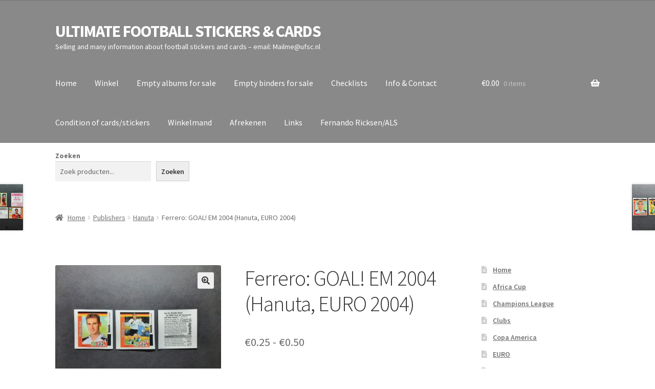

--- FILE ---
content_type: text/html; charset=UTF-8
request_url: https://www.ufsc.nl/product/ferrero-goal-em-2004-hanuta-euro-2004
body_size: 21803
content:
<!doctype html>
<html lang="nl-NL">
<head>
<meta charset="UTF-8">
<meta name="viewport" content="width=device-width, initial-scale=1">
<link rel="profile" href="http://gmpg.org/xfn/11">
<link rel="pingback" href="https://www.ufsc.nl/xmlrpc.php">

<title>Ferrero: GOAL! EM 2004 (Hanuta, EURO 2004) &#8211; ULTIMATE FOOTBALL STICKERS &amp; CARDS</title>
<meta name='robots' content='max-image-preview:large' />
<link rel='dns-prefetch' href='//fonts.googleapis.com' />
<link rel="alternate" type="application/rss+xml" title="ULTIMATE FOOTBALL STICKERS &amp; CARDS &raquo; feed" href="https://www.ufsc.nl/feed" />
<link rel="alternate" type="application/rss+xml" title="ULTIMATE FOOTBALL STICKERS &amp; CARDS &raquo; reacties feed" href="https://www.ufsc.nl/comments/feed" />
<link rel="alternate" title="oEmbed (JSON)" type="application/json+oembed" href="https://www.ufsc.nl/wp-json/oembed/1.0/embed?url=https%3A%2F%2Fwww.ufsc.nl%2Fproduct%2Fferrero-goal-em-2004-hanuta-euro-2004" />
<link rel="alternate" title="oEmbed (XML)" type="text/xml+oembed" href="https://www.ufsc.nl/wp-json/oembed/1.0/embed?url=https%3A%2F%2Fwww.ufsc.nl%2Fproduct%2Fferrero-goal-em-2004-hanuta-euro-2004&#038;format=xml" />
<style id='wp-img-auto-sizes-contain-inline-css'>
img:is([sizes=auto i],[sizes^="auto," i]){contain-intrinsic-size:3000px 1500px}
/*# sourceURL=wp-img-auto-sizes-contain-inline-css */
</style>
<style id='wp-emoji-styles-inline-css'>

	img.wp-smiley, img.emoji {
		display: inline !important;
		border: none !important;
		box-shadow: none !important;
		height: 1em !important;
		width: 1em !important;
		margin: 0 0.07em !important;
		vertical-align: -0.1em !important;
		background: none !important;
		padding: 0 !important;
	}
/*# sourceURL=wp-emoji-styles-inline-css */
</style>
<style id='wp-block-library-inline-css'>
:root{--wp-block-synced-color:#7a00df;--wp-block-synced-color--rgb:122,0,223;--wp-bound-block-color:var(--wp-block-synced-color);--wp-editor-canvas-background:#ddd;--wp-admin-theme-color:#007cba;--wp-admin-theme-color--rgb:0,124,186;--wp-admin-theme-color-darker-10:#006ba1;--wp-admin-theme-color-darker-10--rgb:0,107,160.5;--wp-admin-theme-color-darker-20:#005a87;--wp-admin-theme-color-darker-20--rgb:0,90,135;--wp-admin-border-width-focus:2px}@media (min-resolution:192dpi){:root{--wp-admin-border-width-focus:1.5px}}.wp-element-button{cursor:pointer}:root .has-very-light-gray-background-color{background-color:#eee}:root .has-very-dark-gray-background-color{background-color:#313131}:root .has-very-light-gray-color{color:#eee}:root .has-very-dark-gray-color{color:#313131}:root .has-vivid-green-cyan-to-vivid-cyan-blue-gradient-background{background:linear-gradient(135deg,#00d084,#0693e3)}:root .has-purple-crush-gradient-background{background:linear-gradient(135deg,#34e2e4,#4721fb 50%,#ab1dfe)}:root .has-hazy-dawn-gradient-background{background:linear-gradient(135deg,#faaca8,#dad0ec)}:root .has-subdued-olive-gradient-background{background:linear-gradient(135deg,#fafae1,#67a671)}:root .has-atomic-cream-gradient-background{background:linear-gradient(135deg,#fdd79a,#004a59)}:root .has-nightshade-gradient-background{background:linear-gradient(135deg,#330968,#31cdcf)}:root .has-midnight-gradient-background{background:linear-gradient(135deg,#020381,#2874fc)}:root{--wp--preset--font-size--normal:16px;--wp--preset--font-size--huge:42px}.has-regular-font-size{font-size:1em}.has-larger-font-size{font-size:2.625em}.has-normal-font-size{font-size:var(--wp--preset--font-size--normal)}.has-huge-font-size{font-size:var(--wp--preset--font-size--huge)}.has-text-align-center{text-align:center}.has-text-align-left{text-align:left}.has-text-align-right{text-align:right}.has-fit-text{white-space:nowrap!important}#end-resizable-editor-section{display:none}.aligncenter{clear:both}.items-justified-left{justify-content:flex-start}.items-justified-center{justify-content:center}.items-justified-right{justify-content:flex-end}.items-justified-space-between{justify-content:space-between}.screen-reader-text{border:0;clip-path:inset(50%);height:1px;margin:-1px;overflow:hidden;padding:0;position:absolute;width:1px;word-wrap:normal!important}.screen-reader-text:focus{background-color:#ddd;clip-path:none;color:#444;display:block;font-size:1em;height:auto;left:5px;line-height:normal;padding:15px 23px 14px;text-decoration:none;top:5px;width:auto;z-index:100000}html :where(.has-border-color){border-style:solid}html :where([style*=border-top-color]){border-top-style:solid}html :where([style*=border-right-color]){border-right-style:solid}html :where([style*=border-bottom-color]){border-bottom-style:solid}html :where([style*=border-left-color]){border-left-style:solid}html :where([style*=border-width]){border-style:solid}html :where([style*=border-top-width]){border-top-style:solid}html :where([style*=border-right-width]){border-right-style:solid}html :where([style*=border-bottom-width]){border-bottom-style:solid}html :where([style*=border-left-width]){border-left-style:solid}html :where(img[class*=wp-image-]){height:auto;max-width:100%}:where(figure){margin:0 0 1em}html :where(.is-position-sticky){--wp-admin--admin-bar--position-offset:var(--wp-admin--admin-bar--height,0px)}@media screen and (max-width:600px){html :where(.is-position-sticky){--wp-admin--admin-bar--position-offset:0px}}

/*# sourceURL=wp-block-library-inline-css */
</style><style id='wp-block-search-inline-css'>
.wp-block-search__button{margin-left:10px;word-break:normal}.wp-block-search__button.has-icon{line-height:0}.wp-block-search__button svg{height:1.25em;min-height:24px;min-width:24px;width:1.25em;fill:currentColor;vertical-align:text-bottom}:where(.wp-block-search__button){border:1px solid #ccc;padding:6px 10px}.wp-block-search__inside-wrapper{display:flex;flex:auto;flex-wrap:nowrap;max-width:100%}.wp-block-search__label{width:100%}.wp-block-search.wp-block-search__button-only .wp-block-search__button{box-sizing:border-box;display:flex;flex-shrink:0;justify-content:center;margin-left:0;max-width:100%}.wp-block-search.wp-block-search__button-only .wp-block-search__inside-wrapper{min-width:0!important;transition-property:width}.wp-block-search.wp-block-search__button-only .wp-block-search__input{flex-basis:100%;transition-duration:.3s}.wp-block-search.wp-block-search__button-only.wp-block-search__searchfield-hidden,.wp-block-search.wp-block-search__button-only.wp-block-search__searchfield-hidden .wp-block-search__inside-wrapper{overflow:hidden}.wp-block-search.wp-block-search__button-only.wp-block-search__searchfield-hidden .wp-block-search__input{border-left-width:0!important;border-right-width:0!important;flex-basis:0;flex-grow:0;margin:0;min-width:0!important;padding-left:0!important;padding-right:0!important;width:0!important}:where(.wp-block-search__input){appearance:none;border:1px solid #949494;flex-grow:1;font-family:inherit;font-size:inherit;font-style:inherit;font-weight:inherit;letter-spacing:inherit;line-height:inherit;margin-left:0;margin-right:0;min-width:3rem;padding:8px;text-decoration:unset!important;text-transform:inherit}:where(.wp-block-search__button-inside .wp-block-search__inside-wrapper){background-color:#fff;border:1px solid #949494;box-sizing:border-box;padding:4px}:where(.wp-block-search__button-inside .wp-block-search__inside-wrapper) .wp-block-search__input{border:none;border-radius:0;padding:0 4px}:where(.wp-block-search__button-inside .wp-block-search__inside-wrapper) .wp-block-search__input:focus{outline:none}:where(.wp-block-search__button-inside .wp-block-search__inside-wrapper) :where(.wp-block-search__button){padding:4px 8px}.wp-block-search.aligncenter .wp-block-search__inside-wrapper{margin:auto}.wp-block[data-align=right] .wp-block-search.wp-block-search__button-only .wp-block-search__inside-wrapper{float:right}
/*# sourceURL=https://www.ufsc.nl/wp-includes/blocks/search/style.min.css */
</style>
<style id='wp-block-search-theme-inline-css'>
.wp-block-search .wp-block-search__label{font-weight:700}.wp-block-search__button{border:1px solid #ccc;padding:.375em .625em}
/*# sourceURL=https://www.ufsc.nl/wp-includes/blocks/search/theme.min.css */
</style>
<link rel='stylesheet' id='wc-blocks-style-css' href='https://www.ufsc.nl/wp-content/plugins/woocommerce/assets/client/blocks/wc-blocks.css?ver=wc-10.4.3' media='all' />
<style id='global-styles-inline-css'>
:root{--wp--preset--aspect-ratio--square: 1;--wp--preset--aspect-ratio--4-3: 4/3;--wp--preset--aspect-ratio--3-4: 3/4;--wp--preset--aspect-ratio--3-2: 3/2;--wp--preset--aspect-ratio--2-3: 2/3;--wp--preset--aspect-ratio--16-9: 16/9;--wp--preset--aspect-ratio--9-16: 9/16;--wp--preset--color--black: #000000;--wp--preset--color--cyan-bluish-gray: #abb8c3;--wp--preset--color--white: #ffffff;--wp--preset--color--pale-pink: #f78da7;--wp--preset--color--vivid-red: #cf2e2e;--wp--preset--color--luminous-vivid-orange: #ff6900;--wp--preset--color--luminous-vivid-amber: #fcb900;--wp--preset--color--light-green-cyan: #7bdcb5;--wp--preset--color--vivid-green-cyan: #00d084;--wp--preset--color--pale-cyan-blue: #8ed1fc;--wp--preset--color--vivid-cyan-blue: #0693e3;--wp--preset--color--vivid-purple: #9b51e0;--wp--preset--gradient--vivid-cyan-blue-to-vivid-purple: linear-gradient(135deg,rgb(6,147,227) 0%,rgb(155,81,224) 100%);--wp--preset--gradient--light-green-cyan-to-vivid-green-cyan: linear-gradient(135deg,rgb(122,220,180) 0%,rgb(0,208,130) 100%);--wp--preset--gradient--luminous-vivid-amber-to-luminous-vivid-orange: linear-gradient(135deg,rgb(252,185,0) 0%,rgb(255,105,0) 100%);--wp--preset--gradient--luminous-vivid-orange-to-vivid-red: linear-gradient(135deg,rgb(255,105,0) 0%,rgb(207,46,46) 100%);--wp--preset--gradient--very-light-gray-to-cyan-bluish-gray: linear-gradient(135deg,rgb(238,238,238) 0%,rgb(169,184,195) 100%);--wp--preset--gradient--cool-to-warm-spectrum: linear-gradient(135deg,rgb(74,234,220) 0%,rgb(151,120,209) 20%,rgb(207,42,186) 40%,rgb(238,44,130) 60%,rgb(251,105,98) 80%,rgb(254,248,76) 100%);--wp--preset--gradient--blush-light-purple: linear-gradient(135deg,rgb(255,206,236) 0%,rgb(152,150,240) 100%);--wp--preset--gradient--blush-bordeaux: linear-gradient(135deg,rgb(254,205,165) 0%,rgb(254,45,45) 50%,rgb(107,0,62) 100%);--wp--preset--gradient--luminous-dusk: linear-gradient(135deg,rgb(255,203,112) 0%,rgb(199,81,192) 50%,rgb(65,88,208) 100%);--wp--preset--gradient--pale-ocean: linear-gradient(135deg,rgb(255,245,203) 0%,rgb(182,227,212) 50%,rgb(51,167,181) 100%);--wp--preset--gradient--electric-grass: linear-gradient(135deg,rgb(202,248,128) 0%,rgb(113,206,126) 100%);--wp--preset--gradient--midnight: linear-gradient(135deg,rgb(2,3,129) 0%,rgb(40,116,252) 100%);--wp--preset--font-size--small: 14px;--wp--preset--font-size--medium: 23px;--wp--preset--font-size--large: 26px;--wp--preset--font-size--x-large: 42px;--wp--preset--font-size--normal: 16px;--wp--preset--font-size--huge: 37px;--wp--preset--spacing--20: 0.44rem;--wp--preset--spacing--30: 0.67rem;--wp--preset--spacing--40: 1rem;--wp--preset--spacing--50: 1.5rem;--wp--preset--spacing--60: 2.25rem;--wp--preset--spacing--70: 3.38rem;--wp--preset--spacing--80: 5.06rem;--wp--preset--shadow--natural: 6px 6px 9px rgba(0, 0, 0, 0.2);--wp--preset--shadow--deep: 12px 12px 50px rgba(0, 0, 0, 0.4);--wp--preset--shadow--sharp: 6px 6px 0px rgba(0, 0, 0, 0.2);--wp--preset--shadow--outlined: 6px 6px 0px -3px rgb(255, 255, 255), 6px 6px rgb(0, 0, 0);--wp--preset--shadow--crisp: 6px 6px 0px rgb(0, 0, 0);}:where(.is-layout-flex){gap: 0.5em;}:where(.is-layout-grid){gap: 0.5em;}body .is-layout-flex{display: flex;}.is-layout-flex{flex-wrap: wrap;align-items: center;}.is-layout-flex > :is(*, div){margin: 0;}body .is-layout-grid{display: grid;}.is-layout-grid > :is(*, div){margin: 0;}:where(.wp-block-columns.is-layout-flex){gap: 2em;}:where(.wp-block-columns.is-layout-grid){gap: 2em;}:where(.wp-block-post-template.is-layout-flex){gap: 1.25em;}:where(.wp-block-post-template.is-layout-grid){gap: 1.25em;}.has-black-color{color: var(--wp--preset--color--black) !important;}.has-cyan-bluish-gray-color{color: var(--wp--preset--color--cyan-bluish-gray) !important;}.has-white-color{color: var(--wp--preset--color--white) !important;}.has-pale-pink-color{color: var(--wp--preset--color--pale-pink) !important;}.has-vivid-red-color{color: var(--wp--preset--color--vivid-red) !important;}.has-luminous-vivid-orange-color{color: var(--wp--preset--color--luminous-vivid-orange) !important;}.has-luminous-vivid-amber-color{color: var(--wp--preset--color--luminous-vivid-amber) !important;}.has-light-green-cyan-color{color: var(--wp--preset--color--light-green-cyan) !important;}.has-vivid-green-cyan-color{color: var(--wp--preset--color--vivid-green-cyan) !important;}.has-pale-cyan-blue-color{color: var(--wp--preset--color--pale-cyan-blue) !important;}.has-vivid-cyan-blue-color{color: var(--wp--preset--color--vivid-cyan-blue) !important;}.has-vivid-purple-color{color: var(--wp--preset--color--vivid-purple) !important;}.has-black-background-color{background-color: var(--wp--preset--color--black) !important;}.has-cyan-bluish-gray-background-color{background-color: var(--wp--preset--color--cyan-bluish-gray) !important;}.has-white-background-color{background-color: var(--wp--preset--color--white) !important;}.has-pale-pink-background-color{background-color: var(--wp--preset--color--pale-pink) !important;}.has-vivid-red-background-color{background-color: var(--wp--preset--color--vivid-red) !important;}.has-luminous-vivid-orange-background-color{background-color: var(--wp--preset--color--luminous-vivid-orange) !important;}.has-luminous-vivid-amber-background-color{background-color: var(--wp--preset--color--luminous-vivid-amber) !important;}.has-light-green-cyan-background-color{background-color: var(--wp--preset--color--light-green-cyan) !important;}.has-vivid-green-cyan-background-color{background-color: var(--wp--preset--color--vivid-green-cyan) !important;}.has-pale-cyan-blue-background-color{background-color: var(--wp--preset--color--pale-cyan-blue) !important;}.has-vivid-cyan-blue-background-color{background-color: var(--wp--preset--color--vivid-cyan-blue) !important;}.has-vivid-purple-background-color{background-color: var(--wp--preset--color--vivid-purple) !important;}.has-black-border-color{border-color: var(--wp--preset--color--black) !important;}.has-cyan-bluish-gray-border-color{border-color: var(--wp--preset--color--cyan-bluish-gray) !important;}.has-white-border-color{border-color: var(--wp--preset--color--white) !important;}.has-pale-pink-border-color{border-color: var(--wp--preset--color--pale-pink) !important;}.has-vivid-red-border-color{border-color: var(--wp--preset--color--vivid-red) !important;}.has-luminous-vivid-orange-border-color{border-color: var(--wp--preset--color--luminous-vivid-orange) !important;}.has-luminous-vivid-amber-border-color{border-color: var(--wp--preset--color--luminous-vivid-amber) !important;}.has-light-green-cyan-border-color{border-color: var(--wp--preset--color--light-green-cyan) !important;}.has-vivid-green-cyan-border-color{border-color: var(--wp--preset--color--vivid-green-cyan) !important;}.has-pale-cyan-blue-border-color{border-color: var(--wp--preset--color--pale-cyan-blue) !important;}.has-vivid-cyan-blue-border-color{border-color: var(--wp--preset--color--vivid-cyan-blue) !important;}.has-vivid-purple-border-color{border-color: var(--wp--preset--color--vivid-purple) !important;}.has-vivid-cyan-blue-to-vivid-purple-gradient-background{background: var(--wp--preset--gradient--vivid-cyan-blue-to-vivid-purple) !important;}.has-light-green-cyan-to-vivid-green-cyan-gradient-background{background: var(--wp--preset--gradient--light-green-cyan-to-vivid-green-cyan) !important;}.has-luminous-vivid-amber-to-luminous-vivid-orange-gradient-background{background: var(--wp--preset--gradient--luminous-vivid-amber-to-luminous-vivid-orange) !important;}.has-luminous-vivid-orange-to-vivid-red-gradient-background{background: var(--wp--preset--gradient--luminous-vivid-orange-to-vivid-red) !important;}.has-very-light-gray-to-cyan-bluish-gray-gradient-background{background: var(--wp--preset--gradient--very-light-gray-to-cyan-bluish-gray) !important;}.has-cool-to-warm-spectrum-gradient-background{background: var(--wp--preset--gradient--cool-to-warm-spectrum) !important;}.has-blush-light-purple-gradient-background{background: var(--wp--preset--gradient--blush-light-purple) !important;}.has-blush-bordeaux-gradient-background{background: var(--wp--preset--gradient--blush-bordeaux) !important;}.has-luminous-dusk-gradient-background{background: var(--wp--preset--gradient--luminous-dusk) !important;}.has-pale-ocean-gradient-background{background: var(--wp--preset--gradient--pale-ocean) !important;}.has-electric-grass-gradient-background{background: var(--wp--preset--gradient--electric-grass) !important;}.has-midnight-gradient-background{background: var(--wp--preset--gradient--midnight) !important;}.has-small-font-size{font-size: var(--wp--preset--font-size--small) !important;}.has-medium-font-size{font-size: var(--wp--preset--font-size--medium) !important;}.has-large-font-size{font-size: var(--wp--preset--font-size--large) !important;}.has-x-large-font-size{font-size: var(--wp--preset--font-size--x-large) !important;}
/*# sourceURL=global-styles-inline-css */
</style>

<style id='classic-theme-styles-inline-css'>
/*! This file is auto-generated */
.wp-block-button__link{color:#fff;background-color:#32373c;border-radius:9999px;box-shadow:none;text-decoration:none;padding:calc(.667em + 2px) calc(1.333em + 2px);font-size:1.125em}.wp-block-file__button{background:#32373c;color:#fff;text-decoration:none}
/*# sourceURL=/wp-includes/css/classic-themes.min.css */
</style>
<link rel='stylesheet' id='storefront-gutenberg-blocks-css' href='https://www.ufsc.nl/wp-content/themes/storefront/assets/css/base/gutenberg-blocks.css?ver=4.5.3' media='all' />
<style id='storefront-gutenberg-blocks-inline-css'>

				.wp-block-button__link:not(.has-text-color) {
					color: #333333;
				}

				.wp-block-button__link:not(.has-text-color):hover,
				.wp-block-button__link:not(.has-text-color):focus,
				.wp-block-button__link:not(.has-text-color):active {
					color: #333333;
				}

				.wp-block-button__link:not(.has-background) {
					background-color: #eeeeee;
				}

				.wp-block-button__link:not(.has-background):hover,
				.wp-block-button__link:not(.has-background):focus,
				.wp-block-button__link:not(.has-background):active {
					border-color: #d5d5d5;
					background-color: #d5d5d5;
				}

				.wc-block-grid__products .wc-block-grid__product .wp-block-button__link {
					background-color: #eeeeee;
					border-color: #eeeeee;
					color: #333333;
				}

				.wp-block-quote footer,
				.wp-block-quote cite,
				.wp-block-quote__citation {
					color: #6d6d6d;
				}

				.wp-block-pullquote cite,
				.wp-block-pullquote footer,
				.wp-block-pullquote__citation {
					color: #6d6d6d;
				}

				.wp-block-image figcaption {
					color: #6d6d6d;
				}

				.wp-block-separator.is-style-dots::before {
					color: #333333;
				}

				.wp-block-file a.wp-block-file__button {
					color: #333333;
					background-color: #eeeeee;
					border-color: #eeeeee;
				}

				.wp-block-file a.wp-block-file__button:hover,
				.wp-block-file a.wp-block-file__button:focus,
				.wp-block-file a.wp-block-file__button:active {
					color: #333333;
					background-color: #d5d5d5;
				}

				.wp-block-code,
				.wp-block-preformatted pre {
					color: #6d6d6d;
				}

				.wp-block-table:not( .has-background ):not( .is-style-stripes ) tbody tr:nth-child(2n) td {
					background-color: #fdfdfd;
				}

				.wp-block-cover .wp-block-cover__inner-container h1:not(.has-text-color),
				.wp-block-cover .wp-block-cover__inner-container h2:not(.has-text-color),
				.wp-block-cover .wp-block-cover__inner-container h3:not(.has-text-color),
				.wp-block-cover .wp-block-cover__inner-container h4:not(.has-text-color),
				.wp-block-cover .wp-block-cover__inner-container h5:not(.has-text-color),
				.wp-block-cover .wp-block-cover__inner-container h6:not(.has-text-color) {
					color: #000000;
				}

				.wc-block-components-price-slider__range-input-progress,
				.rtl .wc-block-components-price-slider__range-input-progress {
					--range-color: #107c00;
				}

				/* Target only IE11 */
				@media all and (-ms-high-contrast: none), (-ms-high-contrast: active) {
					.wc-block-components-price-slider__range-input-progress {
						background: #107c00;
					}
				}

				.wc-block-components-button:not(.is-link) {
					background-color: #333333;
					color: #ffffff;
				}

				.wc-block-components-button:not(.is-link):hover,
				.wc-block-components-button:not(.is-link):focus,
				.wc-block-components-button:not(.is-link):active {
					background-color: #1a1a1a;
					color: #ffffff;
				}

				.wc-block-components-button:not(.is-link):disabled {
					background-color: #333333;
					color: #ffffff;
				}

				.wc-block-cart__submit-container {
					background-color: #ffffff;
				}

				.wc-block-cart__submit-container::before {
					color: rgba(220,220,220,0.5);
				}

				.wc-block-components-order-summary-item__quantity {
					background-color: #ffffff;
					border-color: #6d6d6d;
					box-shadow: 0 0 0 2px #ffffff;
					color: #6d6d6d;
				}
			
/*# sourceURL=storefront-gutenberg-blocks-inline-css */
</style>
<link rel='stylesheet' id='photoswipe-css' href='https://www.ufsc.nl/wp-content/plugins/woocommerce/assets/css/photoswipe/photoswipe.min.css?ver=10.4.3' media='all' />
<link rel='stylesheet' id='photoswipe-default-skin-css' href='https://www.ufsc.nl/wp-content/plugins/woocommerce/assets/css/photoswipe/default-skin/default-skin.min.css?ver=10.4.3' media='all' />
<style id='woocommerce-inline-inline-css'>
.woocommerce form .form-row .required { visibility: visible; }
/*# sourceURL=woocommerce-inline-inline-css */
</style>
<link rel='stylesheet' id='cmplz-general-css' href='https://www.ufsc.nl/wp-content/plugins/complianz-gdpr/assets/css/cookieblocker.min.css?ver=1766354887' media='all' />
<link rel='stylesheet' id='parent-style-css' href='https://www.ufsc.nl/wp-content/themes/storefront/style.css?ver=6.9' media='all' />
<link rel='stylesheet' id='child-style-css' href='https://www.ufsc.nl/wp-content/themes/Childe-Theme-Storefront/style.css?ver=1.0' media='all' />
<link rel='stylesheet' id='storefront-style-css' href='https://www.ufsc.nl/wp-content/themes/storefront/style.css?ver=4.5.3' media='all' />
<style id='storefront-style-inline-css'>

			.main-navigation ul li a,
			.site-title a,
			ul.menu li a,
			.site-branding h1 a,
			button.menu-toggle,
			button.menu-toggle:hover,
			.handheld-navigation .dropdown-toggle {
				color: #ffffff;
			}

			button.menu-toggle,
			button.menu-toggle:hover {
				border-color: #ffffff;
			}

			.main-navigation ul li a:hover,
			.main-navigation ul li:hover > a,
			.site-title a:hover,
			.site-header ul.menu li.current-menu-item > a {
				color: #ffffff;
			}

			table:not( .has-background ) th {
				background-color: #f8f8f8;
			}

			table:not( .has-background ) tbody td {
				background-color: #fdfdfd;
			}

			table:not( .has-background ) tbody tr:nth-child(2n) td,
			fieldset,
			fieldset legend {
				background-color: #fbfbfb;
			}

			.site-header,
			.secondary-navigation ul ul,
			.main-navigation ul.menu > li.menu-item-has-children:after,
			.secondary-navigation ul.menu ul,
			.storefront-handheld-footer-bar,
			.storefront-handheld-footer-bar ul li > a,
			.storefront-handheld-footer-bar ul li.search .site-search,
			button.menu-toggle,
			button.menu-toggle:hover {
				background-color: #898989;
			}

			p.site-description,
			.site-header,
			.storefront-handheld-footer-bar {
				color: #ffffff;
			}

			button.menu-toggle:after,
			button.menu-toggle:before,
			button.menu-toggle span:before {
				background-color: #ffffff;
			}

			h1, h2, h3, h4, h5, h6, .wc-block-grid__product-title {
				color: #333333;
			}

			.widget h1 {
				border-bottom-color: #333333;
			}

			body,
			.secondary-navigation a {
				color: #6d6d6d;
			}

			.widget-area .widget a,
			.hentry .entry-header .posted-on a,
			.hentry .entry-header .post-author a,
			.hentry .entry-header .post-comments a,
			.hentry .entry-header .byline a {
				color: #727272;
			}

			a {
				color: #107c00;
			}

			a:focus,
			button:focus,
			.button.alt:focus,
			input:focus,
			textarea:focus,
			input[type="button"]:focus,
			input[type="reset"]:focus,
			input[type="submit"]:focus,
			input[type="email"]:focus,
			input[type="tel"]:focus,
			input[type="url"]:focus,
			input[type="password"]:focus,
			input[type="search"]:focus {
				outline-color: #107c00;
			}

			button, input[type="button"], input[type="reset"], input[type="submit"], .button, .widget a.button {
				background-color: #eeeeee;
				border-color: #eeeeee;
				color: #333333;
			}

			button:hover, input[type="button"]:hover, input[type="reset"]:hover, input[type="submit"]:hover, .button:hover, .widget a.button:hover {
				background-color: #d5d5d5;
				border-color: #d5d5d5;
				color: #333333;
			}

			button.alt, input[type="button"].alt, input[type="reset"].alt, input[type="submit"].alt, .button.alt, .widget-area .widget a.button.alt {
				background-color: #333333;
				border-color: #333333;
				color: #ffffff;
			}

			button.alt:hover, input[type="button"].alt:hover, input[type="reset"].alt:hover, input[type="submit"].alt:hover, .button.alt:hover, .widget-area .widget a.button.alt:hover {
				background-color: #1a1a1a;
				border-color: #1a1a1a;
				color: #ffffff;
			}

			.pagination .page-numbers li .page-numbers.current {
				background-color: #e6e6e6;
				color: #636363;
			}

			#comments .comment-list .comment-content .comment-text {
				background-color: #f8f8f8;
			}

			.site-footer {
				background-color: #898989;
				color: #6d6d6d;
			}

			.site-footer a:not(.button):not(.components-button) {
				color: #333333;
			}

			.site-footer .storefront-handheld-footer-bar a:not(.button):not(.components-button) {
				color: #ffffff;
			}

			.site-footer h1, .site-footer h2, .site-footer h3, .site-footer h4, .site-footer h5, .site-footer h6, .site-footer .widget .widget-title, .site-footer .widget .widgettitle {
				color: #333333;
			}

			.page-template-template-homepage.has-post-thumbnail .type-page.has-post-thumbnail .entry-title {
				color: #000000;
			}

			.page-template-template-homepage.has-post-thumbnail .type-page.has-post-thumbnail .entry-content {
				color: #000000;
			}

			@media screen and ( min-width: 768px ) {
				.secondary-navigation ul.menu a:hover {
					color: #ffffff;
				}

				.secondary-navigation ul.menu a {
					color: #ffffff;
				}

				.main-navigation ul.menu ul.sub-menu,
				.main-navigation ul.nav-menu ul.children {
					background-color: #7a7a7a;
				}

				.site-header {
					border-bottom-color: #7a7a7a;
				}
			}
/*# sourceURL=storefront-style-inline-css */
</style>
<link rel='stylesheet' id='storefront-icons-css' href='https://www.ufsc.nl/wp-content/themes/storefront/assets/css/base/icons.css?ver=4.5.3' media='all' />
<link rel='stylesheet' id='storefront-fonts-css' href='https://fonts.googleapis.com/css?family=Source+Sans+Pro%3A400%2C300%2C300italic%2C400italic%2C600%2C700%2C900&#038;subset=latin%2Clatin-ext&#038;ver=4.5.3' media='all' />
<link rel='stylesheet' id='storefront-woocommerce-style-css' href='https://www.ufsc.nl/wp-content/themes/storefront/assets/css/woocommerce/woocommerce.css?ver=4.5.3' media='all' />
<style id='storefront-woocommerce-style-inline-css'>
@font-face {
				font-family: star;
				src: url(https://www.ufsc.nl/wp-content/plugins/woocommerce/assets/fonts/star.eot);
				src:
					url(https://www.ufsc.nl/wp-content/plugins/woocommerce/assets/fonts/star.eot?#iefix) format("embedded-opentype"),
					url(https://www.ufsc.nl/wp-content/plugins/woocommerce/assets/fonts/star.woff) format("woff"),
					url(https://www.ufsc.nl/wp-content/plugins/woocommerce/assets/fonts/star.ttf) format("truetype"),
					url(https://www.ufsc.nl/wp-content/plugins/woocommerce/assets/fonts/star.svg#star) format("svg");
				font-weight: 400;
				font-style: normal;
			}
			@font-face {
				font-family: WooCommerce;
				src: url(https://www.ufsc.nl/wp-content/plugins/woocommerce/assets/fonts/WooCommerce.eot);
				src:
					url(https://www.ufsc.nl/wp-content/plugins/woocommerce/assets/fonts/WooCommerce.eot?#iefix) format("embedded-opentype"),
					url(https://www.ufsc.nl/wp-content/plugins/woocommerce/assets/fonts/WooCommerce.woff) format("woff"),
					url(https://www.ufsc.nl/wp-content/plugins/woocommerce/assets/fonts/WooCommerce.ttf) format("truetype"),
					url(https://www.ufsc.nl/wp-content/plugins/woocommerce/assets/fonts/WooCommerce.svg#WooCommerce) format("svg");
				font-weight: 400;
				font-style: normal;
			}

			a.cart-contents,
			.site-header-cart .widget_shopping_cart a {
				color: #ffffff;
			}

			a.cart-contents:hover,
			.site-header-cart .widget_shopping_cart a:hover,
			.site-header-cart:hover > li > a {
				color: #ffffff;
			}

			table.cart td.product-remove,
			table.cart td.actions {
				border-top-color: #ffffff;
			}

			.storefront-handheld-footer-bar ul li.cart .count {
				background-color: #ffffff;
				color: #898989;
				border-color: #898989;
			}

			.woocommerce-tabs ul.tabs li.active a,
			ul.products li.product .price,
			.onsale,
			.wc-block-grid__product-onsale,
			.widget_search form:before,
			.widget_product_search form:before {
				color: #6d6d6d;
			}

			.woocommerce-breadcrumb a,
			a.woocommerce-review-link,
			.product_meta a {
				color: #727272;
			}

			.wc-block-grid__product-onsale,
			.onsale {
				border-color: #6d6d6d;
			}

			.star-rating span:before,
			.quantity .plus, .quantity .minus,
			p.stars a:hover:after,
			p.stars a:after,
			.star-rating span:before,
			#payment .payment_methods li input[type=radio]:first-child:checked+label:before {
				color: #107c00;
			}

			.widget_price_filter .ui-slider .ui-slider-range,
			.widget_price_filter .ui-slider .ui-slider-handle {
				background-color: #107c00;
			}

			.order_details {
				background-color: #f8f8f8;
			}

			.order_details > li {
				border-bottom: 1px dotted #e3e3e3;
			}

			.order_details:before,
			.order_details:after {
				background: -webkit-linear-gradient(transparent 0,transparent 0),-webkit-linear-gradient(135deg,#f8f8f8 33.33%,transparent 33.33%),-webkit-linear-gradient(45deg,#f8f8f8 33.33%,transparent 33.33%)
			}

			#order_review {
				background-color: #ffffff;
			}

			#payment .payment_methods > li .payment_box,
			#payment .place-order {
				background-color: #fafafa;
			}

			#payment .payment_methods > li:not(.woocommerce-notice) {
				background-color: #f5f5f5;
			}

			#payment .payment_methods > li:not(.woocommerce-notice):hover {
				background-color: #f0f0f0;
			}

			.woocommerce-pagination .page-numbers li .page-numbers.current {
				background-color: #e6e6e6;
				color: #636363;
			}

			.wc-block-grid__product-onsale,
			.onsale,
			.woocommerce-pagination .page-numbers li .page-numbers:not(.current) {
				color: #6d6d6d;
			}

			p.stars a:before,
			p.stars a:hover~a:before,
			p.stars.selected a.active~a:before {
				color: #6d6d6d;
			}

			p.stars.selected a.active:before,
			p.stars:hover a:before,
			p.stars.selected a:not(.active):before,
			p.stars.selected a.active:before {
				color: #107c00;
			}

			.single-product div.product .woocommerce-product-gallery .woocommerce-product-gallery__trigger {
				background-color: #eeeeee;
				color: #333333;
			}

			.single-product div.product .woocommerce-product-gallery .woocommerce-product-gallery__trigger:hover {
				background-color: #d5d5d5;
				border-color: #d5d5d5;
				color: #333333;
			}

			.button.added_to_cart:focus,
			.button.wc-forward:focus {
				outline-color: #107c00;
			}

			.added_to_cart,
			.site-header-cart .widget_shopping_cart a.button,
			.wc-block-grid__products .wc-block-grid__product .wp-block-button__link {
				background-color: #eeeeee;
				border-color: #eeeeee;
				color: #333333;
			}

			.added_to_cart:hover,
			.site-header-cart .widget_shopping_cart a.button:hover,
			.wc-block-grid__products .wc-block-grid__product .wp-block-button__link:hover {
				background-color: #d5d5d5;
				border-color: #d5d5d5;
				color: #333333;
			}

			.added_to_cart.alt, .added_to_cart, .widget a.button.checkout {
				background-color: #333333;
				border-color: #333333;
				color: #ffffff;
			}

			.added_to_cart.alt:hover, .added_to_cart:hover, .widget a.button.checkout:hover {
				background-color: #1a1a1a;
				border-color: #1a1a1a;
				color: #ffffff;
			}

			.button.loading {
				color: #eeeeee;
			}

			.button.loading:hover {
				background-color: #eeeeee;
			}

			.button.loading:after {
				color: #333333;
			}

			@media screen and ( min-width: 768px ) {
				.site-header-cart .widget_shopping_cart,
				.site-header .product_list_widget li .quantity {
					color: #ffffff;
				}

				.site-header-cart .widget_shopping_cart .buttons,
				.site-header-cart .widget_shopping_cart .total {
					background-color: #7f7f7f;
				}

				.site-header-cart .widget_shopping_cart {
					background-color: #7a7a7a;
				}
			}
				.storefront-product-pagination a {
					color: #6d6d6d;
					background-color: #ffffff;
				}
				.storefront-sticky-add-to-cart {
					color: #6d6d6d;
					background-color: #ffffff;
				}

				.storefront-sticky-add-to-cart a:not(.button) {
					color: #ffffff;
				}
/*# sourceURL=storefront-woocommerce-style-inline-css */
</style>
<link rel='stylesheet' id='storefront-child-style-css' href='https://www.ufsc.nl/wp-content/themes/Childe-Theme-Storefront/style.css?ver=1.0' media='all' />
<link rel='stylesheet' id='storefront-woocommerce-brands-style-css' href='https://www.ufsc.nl/wp-content/themes/storefront/assets/css/woocommerce/extensions/brands.css?ver=4.5.3' media='all' />
<script async src="https://www.ufsc.nl/wp-content/plugins/burst-statistics/assets/js/timeme/timeme.min.js?ver=1769107304" id="burst-timeme-js"></script>
<script async src="https://www.ufsc.nl/wp-content/uploads/burst/js/burst.min.js?ver=1769333798" id="burst-js"></script>
<script src="https://www.ufsc.nl/wp-includes/js/jquery/jquery.min.js?ver=3.7.1" id="jquery-core-js"></script>
<script src="https://www.ufsc.nl/wp-includes/js/jquery/jquery-migrate.min.js?ver=3.4.1" id="jquery-migrate-js"></script>
<script src="https://www.ufsc.nl/wp-content/plugins/woocommerce/assets/js/jquery-blockui/jquery.blockUI.min.js?ver=2.7.0-wc.10.4.3" id="wc-jquery-blockui-js" defer data-wp-strategy="defer"></script>
<script id="wc-add-to-cart-js-extra">
var wc_add_to_cart_params = {"ajax_url":"/wp-admin/admin-ajax.php","wc_ajax_url":"/?wc-ajax=%%endpoint%%","i18n_view_cart":"Bekijk winkelwagen","cart_url":"https://www.ufsc.nl/winkelmand","is_cart":"","cart_redirect_after_add":"yes"};
//# sourceURL=wc-add-to-cart-js-extra
</script>
<script src="https://www.ufsc.nl/wp-content/plugins/woocommerce/assets/js/frontend/add-to-cart.min.js?ver=10.4.3" id="wc-add-to-cart-js" defer data-wp-strategy="defer"></script>
<script src="https://www.ufsc.nl/wp-content/plugins/woocommerce/assets/js/zoom/jquery.zoom.min.js?ver=1.7.21-wc.10.4.3" id="wc-zoom-js" defer data-wp-strategy="defer"></script>
<script src="https://www.ufsc.nl/wp-content/plugins/woocommerce/assets/js/flexslider/jquery.flexslider.min.js?ver=2.7.2-wc.10.4.3" id="wc-flexslider-js" defer data-wp-strategy="defer"></script>
<script src="https://www.ufsc.nl/wp-content/plugins/woocommerce/assets/js/photoswipe/photoswipe.min.js?ver=4.1.1-wc.10.4.3" id="wc-photoswipe-js" defer data-wp-strategy="defer"></script>
<script src="https://www.ufsc.nl/wp-content/plugins/woocommerce/assets/js/photoswipe/photoswipe-ui-default.min.js?ver=4.1.1-wc.10.4.3" id="wc-photoswipe-ui-default-js" defer data-wp-strategy="defer"></script>
<script id="wc-single-product-js-extra">
var wc_single_product_params = {"i18n_required_rating_text":"Selecteer een waardering","i18n_rating_options":["1 van de 5 sterren","2 van de 5 sterren","3 van de 5 sterren","4 van de 5 sterren","5 van de 5 sterren"],"i18n_product_gallery_trigger_text":"Afbeeldinggalerij in volledig scherm bekijken","review_rating_required":"yes","flexslider":{"rtl":false,"animation":"slide","smoothHeight":true,"directionNav":false,"controlNav":"thumbnails","slideshow":false,"animationSpeed":500,"animationLoop":false,"allowOneSlide":false},"zoom_enabled":"1","zoom_options":[],"photoswipe_enabled":"1","photoswipe_options":{"shareEl":false,"closeOnScroll":false,"history":false,"hideAnimationDuration":0,"showAnimationDuration":0},"flexslider_enabled":"1"};
//# sourceURL=wc-single-product-js-extra
</script>
<script src="https://www.ufsc.nl/wp-content/plugins/woocommerce/assets/js/frontend/single-product.min.js?ver=10.4.3" id="wc-single-product-js" defer data-wp-strategy="defer"></script>
<script src="https://www.ufsc.nl/wp-content/plugins/woocommerce/assets/js/js-cookie/js.cookie.min.js?ver=2.1.4-wc.10.4.3" id="wc-js-cookie-js" defer data-wp-strategy="defer"></script>
<script id="woocommerce-js-extra">
var woocommerce_params = {"ajax_url":"/wp-admin/admin-ajax.php","wc_ajax_url":"/?wc-ajax=%%endpoint%%","i18n_password_show":"Wachtwoord weergeven","i18n_password_hide":"Wachtwoord verbergen"};
//# sourceURL=woocommerce-js-extra
</script>
<script src="https://www.ufsc.nl/wp-content/plugins/woocommerce/assets/js/frontend/woocommerce.min.js?ver=10.4.3" id="woocommerce-js" defer data-wp-strategy="defer"></script>
<script id="wc-cart-fragments-js-extra">
var wc_cart_fragments_params = {"ajax_url":"/wp-admin/admin-ajax.php","wc_ajax_url":"/?wc-ajax=%%endpoint%%","cart_hash_key":"wc_cart_hash_80b2fc0f5329b115c178a666f81aa078","fragment_name":"wc_fragments_80b2fc0f5329b115c178a666f81aa078","request_timeout":"5000"};
//# sourceURL=wc-cart-fragments-js-extra
</script>
<script src="https://www.ufsc.nl/wp-content/plugins/woocommerce/assets/js/frontend/cart-fragments.min.js?ver=10.4.3" id="wc-cart-fragments-js" defer data-wp-strategy="defer"></script>
<link rel="https://api.w.org/" href="https://www.ufsc.nl/wp-json/" /><link rel="alternate" title="JSON" type="application/json" href="https://www.ufsc.nl/wp-json/wp/v2/product/98193" /><link rel="EditURI" type="application/rsd+xml" title="RSD" href="https://www.ufsc.nl/xmlrpc.php?rsd" />
<meta name="generator" content="WordPress 6.9" />
<meta name="generator" content="WooCommerce 10.4.3" />
<link rel="canonical" href="https://www.ufsc.nl/product/ferrero-goal-em-2004-hanuta-euro-2004" />
<link rel='shortlink' href='https://www.ufsc.nl/?p=98193' />
	<noscript><style>.woocommerce-product-gallery{ opacity: 1 !important; }</style></noscript>
	<link rel="icon" href="https://www.ufsc.nl/wp-content/uploads/2020/02/cropped-sticker-logo-goed-32x32.png" sizes="32x32" />
<link rel="icon" href="https://www.ufsc.nl/wp-content/uploads/2020/02/cropped-sticker-logo-goed-192x192.png" sizes="192x192" />
<link rel="apple-touch-icon" href="https://www.ufsc.nl/wp-content/uploads/2020/02/cropped-sticker-logo-goed-180x180.png" />
<meta name="msapplication-TileImage" content="https://www.ufsc.nl/wp-content/uploads/2020/02/cropped-sticker-logo-goed-270x270.png" />
<meta name="generator" content="WP Rocket 3.20.3" data-wpr-features="wpr_preload_links wpr_desktop" /></head>

<body class="wp-singular product-template-default single single-product postid-98193 wp-embed-responsive wp-theme-storefront wp-child-theme-Childe-Theme-Storefront theme-storefront woocommerce woocommerce-page woocommerce-no-js storefront-align-wide right-sidebar woocommerce-active" data-burst_id="98193" data-burst_type="product">



<div data-rocket-location-hash="57eb0956558bf7ad8062fd5c02b81560" id="page" class="hfeed site">
	
	<header data-rocket-location-hash="ac4d0956ab8e1e9088bf009d41c148d5" id="masthead" class="site-header" role="banner" style="">

		<div data-rocket-location-hash="26c110d5757b77171079c27f40832529" class="col-full">		<a class="skip-link screen-reader-text" href="#site-navigation">Ga door naar navigatie</a>
		<a class="skip-link screen-reader-text" href="#content">Ga naar de inhoud</a>
				<div class="site-branding">
			<div class="beta site-title"><a href="https://www.ufsc.nl/" rel="home">ULTIMATE FOOTBALL STICKERS &amp; CARDS</a></div><p class="site-description">Selling and many information about football stickers and cards &#8211; email: Mailme@ufsc.nl</p>		</div>
					<div class="site-search">
							</div>
			</div><div data-rocket-location-hash="6baeee1ea984e4262ca71abcf3d28ce2" class="storefront-primary-navigation"><div data-rocket-location-hash="6e41b7ac301d1b97aaf406a82fa62bdc" class="col-full">		<nav id="site-navigation" class="main-navigation" role="navigation" aria-label="Hoofdmenu">
		<button id="site-navigation-menu-toggle" class="menu-toggle" aria-controls="site-navigation" aria-expanded="false"><span>Menu</span></button>
			<div class="primary-navigation"><ul id="menu-shop-winkel" class="menu"><li id="menu-item-1121" class="menu-item menu-item-type-post_type menu-item-object-page menu-item-home menu-item-1121"><a href="https://www.ufsc.nl/">Home</a></li>
<li id="menu-item-1116" class="menu-item menu-item-type-post_type menu-item-object-page current_page_parent menu-item-1116"><a href="https://www.ufsc.nl/winkel">Winkel</a></li>
<li id="menu-item-170460" class="menu-item menu-item-type-post_type menu-item-object-page menu-item-170460"><a href="https://www.ufsc.nl/empty-albums-for-sale">Empty albums for sale</a></li>
<li id="menu-item-170464" class="menu-item menu-item-type-post_type menu-item-object-page menu-item-170464"><a href="https://www.ufsc.nl/empty-binders-for-sale">Empty binders for sale</a></li>
<li id="menu-item-1459" class="menu-item menu-item-type-post_type menu-item-object-page menu-item-1459"><a href="https://www.ufsc.nl/checklists">Checklists</a></li>
<li id="menu-item-1119" class="menu-item menu-item-type-post_type menu-item-object-page menu-item-1119"><a href="https://www.ufsc.nl/about-me-over-mij">Info &#038; Contact</a></li>
<li id="menu-item-74399" class="menu-item menu-item-type-post_type menu-item-object-page menu-item-74399"><a href="https://www.ufsc.nl/condition-of-cards-stickers">Condition of cards/stickers</a></li>
<li id="menu-item-1117" class="menu-item menu-item-type-post_type menu-item-object-page menu-item-1117"><a href="https://www.ufsc.nl/winkelmand">Winkelmand</a></li>
<li id="menu-item-1118" class="menu-item menu-item-type-post_type menu-item-object-page menu-item-privacy-policy menu-item-1118"><a rel="privacy-policy" href="https://www.ufsc.nl/afrekenen">Afrekenen</a></li>
<li id="menu-item-1120" class="menu-item menu-item-type-post_type menu-item-object-page menu-item-1120"><a href="https://www.ufsc.nl/links">Links</a></li>
<li id="menu-item-76915" class="menu-item menu-item-type-post_type menu-item-object-page menu-item-76915"><a href="https://www.ufsc.nl/fernando-ricksen-als">Fernando Ricksen/ALS</a></li>
</ul></div><div class="handheld-navigation"><ul id="menu-shop-winkel-1" class="menu"><li class="menu-item menu-item-type-post_type menu-item-object-page menu-item-home menu-item-1121"><a href="https://www.ufsc.nl/">Home</a></li>
<li class="menu-item menu-item-type-post_type menu-item-object-page current_page_parent menu-item-1116"><a href="https://www.ufsc.nl/winkel">Winkel</a></li>
<li class="menu-item menu-item-type-post_type menu-item-object-page menu-item-170460"><a href="https://www.ufsc.nl/empty-albums-for-sale">Empty albums for sale</a></li>
<li class="menu-item menu-item-type-post_type menu-item-object-page menu-item-170464"><a href="https://www.ufsc.nl/empty-binders-for-sale">Empty binders for sale</a></li>
<li class="menu-item menu-item-type-post_type menu-item-object-page menu-item-1459"><a href="https://www.ufsc.nl/checklists">Checklists</a></li>
<li class="menu-item menu-item-type-post_type menu-item-object-page menu-item-1119"><a href="https://www.ufsc.nl/about-me-over-mij">Info &#038; Contact</a></li>
<li class="menu-item menu-item-type-post_type menu-item-object-page menu-item-74399"><a href="https://www.ufsc.nl/condition-of-cards-stickers">Condition of cards/stickers</a></li>
<li class="menu-item menu-item-type-post_type menu-item-object-page menu-item-1117"><a href="https://www.ufsc.nl/winkelmand">Winkelmand</a></li>
<li class="menu-item menu-item-type-post_type menu-item-object-page menu-item-privacy-policy menu-item-1118"><a rel="privacy-policy" href="https://www.ufsc.nl/afrekenen">Afrekenen</a></li>
<li class="menu-item menu-item-type-post_type menu-item-object-page menu-item-1120"><a href="https://www.ufsc.nl/links">Links</a></li>
<li class="menu-item menu-item-type-post_type menu-item-object-page menu-item-76915"><a href="https://www.ufsc.nl/fernando-ricksen-als">Fernando Ricksen/ALS</a></li>
</ul></div>		</nav><!-- #site-navigation -->
				<ul id="site-header-cart" class="site-header-cart menu">
			<li class="">
							<a class="cart-contents" href="https://www.ufsc.nl/winkelmand" title="Bekijk je winkelwagen">
								<span class="woocommerce-Price-amount amount"><span class="woocommerce-Price-currencySymbol">&euro;</span>0.00</span> <span class="count">0 items</span>
			</a>
					</li>
			<li>
							</li>
		</ul>
			</div></div>
	</header><!-- #masthead -->

			<div data-rocket-location-hash="d3409e85f2f60df4093b4f3ef62d15b2" class="header-widget-region" role="complementary">
			<div data-rocket-location-hash="16a98f006eab5081862377564171b979" class="col-full">
				<div id="block-4" class="widget widget_block widget_search"><form role="search" method="get" action="https://www.ufsc.nl/" class="wp-block-search__button-outside wp-block-search__text-button wp-block-search"    ><label class="wp-block-search__label" for="wp-block-search__input-1" >Zoeken</label><div class="wp-block-search__inside-wrapper" ><input class="wp-block-search__input" id="wp-block-search__input-1" placeholder="Zoek producten..." value="" type="search" name="s" required /><input type="hidden" name="post_type" value="product" /><button aria-label="Zoeken" class="wp-block-search__button wp-element-button" type="submit" >Zoeken</button></div></form></div>			</div>
		</div>
			<div data-rocket-location-hash="1dc56d66625194fd30e699844612002c" class="storefront-breadcrumb"><div data-rocket-location-hash="10bcbd5aad06ef162eda4ed30264d4c9" class="col-full"><nav class="woocommerce-breadcrumb" aria-label="kruimelpad"><a href="https://www.ufsc.nl">Home</a><span class="breadcrumb-separator"> / </span><a href="https://www.ufsc.nl/product-categorie/publishers">Publishers</a><span class="breadcrumb-separator"> / </span><a href="https://www.ufsc.nl/product-categorie/publishers/hanuta">Hanuta</a><span class="breadcrumb-separator"> / </span>Ferrero: GOAL! EM 2004 (Hanuta, EURO 2004)</nav></div></div>
	<div data-rocket-location-hash="d78b2b8037a3cd6ab72182fd646653e2" id="content" class="site-content" tabindex="-1">
		<div data-rocket-location-hash="2dfe3e03284c238a73fef366d9d8e03c" class="col-full">

		<div class="woocommerce"></div>
			<div id="primary" class="content-area">
			<main id="main" class="site-main" role="main">
		
					
			<div class="woocommerce-notices-wrapper"></div><div id="product-98193" class="product type-product post-98193 status-publish first instock product_cat-euro product_cat-euro-2004 product_cat-hanuta product_tag-78995 product_tag-euro product_tag-ferrero product_tag-hanuta has-post-thumbnail taxable shipping-taxable purchasable product-type-variable">

	<div class="woocommerce-product-gallery woocommerce-product-gallery--with-images woocommerce-product-gallery--columns-4 images" data-columns="4" style="opacity: 0; transition: opacity .25s ease-in-out;">
	<div class="woocommerce-product-gallery__wrapper">
		<div data-thumb="https://www.ufsc.nl/wp-content/uploads/2021/11/Hanuta-EM-2004-100x100.jpg" data-thumb-alt="Ferrero: GOAL! EM 2004 (Hanuta, EURO 2004)" data-thumb-srcset="https://www.ufsc.nl/wp-content/uploads/2021/11/Hanuta-EM-2004-100x100.jpg 100w, https://www.ufsc.nl/wp-content/uploads/2021/11/Hanuta-EM-2004-324x324.jpg 324w"  data-thumb-sizes="(max-width: 100px) 100vw, 100px" class="woocommerce-product-gallery__image"><a href="https://www.ufsc.nl/wp-content/uploads/2021/11/Hanuta-EM-2004-e1637791997148.jpg"><img width="416" height="312" src="https://www.ufsc.nl/wp-content/uploads/2021/11/Hanuta-EM-2004-416x312.jpg" class="wp-post-image" alt="Ferrero: GOAL! EM 2004 (Hanuta, EURO 2004)" data-caption="" data-src="https://www.ufsc.nl/wp-content/uploads/2021/11/Hanuta-EM-2004-e1637791997148.jpg" data-large_image="https://www.ufsc.nl/wp-content/uploads/2021/11/Hanuta-EM-2004-e1637791997148.jpg" data-large_image_width="500" data-large_image_height="375" decoding="async" fetchpriority="high" srcset="https://www.ufsc.nl/wp-content/uploads/2021/11/Hanuta-EM-2004-416x312.jpg 416w, https://www.ufsc.nl/wp-content/uploads/2021/11/Hanuta-EM-2004-300x225.jpg 300w, https://www.ufsc.nl/wp-content/uploads/2021/11/Hanuta-EM-2004-150x113.jpg 150w, https://www.ufsc.nl/wp-content/uploads/2021/11/Hanuta-EM-2004-768x576.jpg 768w, https://www.ufsc.nl/wp-content/uploads/2021/11/Hanuta-EM-2004-e1637791997148.jpg 500w" sizes="(max-width: 416px) 100vw, 416px" /></a></div>	</div>
</div>

	<div class="summary entry-summary">
		<h1 class="product_title entry-title">Ferrero: GOAL! EM 2004 (Hanuta, EURO 2004)</h1><p class="price"><span class="woocommerce-Price-amount amount" aria-hidden="true"><bdi><span class="woocommerce-Price-currencySymbol">&euro;</span>0.25</bdi></span> <span aria-hidden="true">-</span> <span class="woocommerce-Price-amount amount" aria-hidden="true"><bdi><span class="woocommerce-Price-currencySymbol">&euro;</span>0.50</bdi></span><span class="screen-reader-text">Prijsklasse: &euro;0.25 tot &euro;0.50</span></p>
<div class="woocommerce-product-details__short-description">
	<p>Afmeting/Size: 5,4 x 5,5 cm.<br />
Glimmende cards/Shiny cards: nee/no<br />
Land van uitgifte/Issuing country: Germany<br />
Aantal/Number: 42 (1-42)</p>
</div>

<form class="variations_form cart" action="https://www.ufsc.nl/product/ferrero-goal-em-2004-hanuta-euro-2004" method="post" enctype='multipart/form-data' data-product_id="98193" data-product_variations="[{&quot;attributes&quot;:{&quot;attribute_pa_fgem04&quot;:&quot;2-jens-lehmann&quot;},&quot;availability_html&quot;:&quot;&lt;p class=\&quot;stock in-stock\&quot;&gt;1 op voorraad&lt;\/p&gt;\n&quot;,&quot;backorders_allowed&quot;:false,&quot;dimensions&quot;:{&quot;length&quot;:&quot;&quot;,&quot;width&quot;:&quot;&quot;,&quot;height&quot;:&quot;&quot;},&quot;dimensions_html&quot;:&quot;N\/B&quot;,&quot;display_price&quot;:0.25,&quot;display_regular_price&quot;:0.25,&quot;image&quot;:{&quot;title&quot;:&quot;Hanuta EM 2004&quot;,&quot;caption&quot;:&quot;&quot;,&quot;url&quot;:&quot;https:\/\/www.ufsc.nl\/wp-content\/uploads\/2021\/11\/Hanuta-EM-2004-e1637791997148.jpg&quot;,&quot;alt&quot;:&quot;Hanuta EM 2004&quot;,&quot;src&quot;:&quot;https:\/\/www.ufsc.nl\/wp-content\/uploads\/2021\/11\/Hanuta-EM-2004-416x312.jpg&quot;,&quot;srcset&quot;:&quot;https:\/\/www.ufsc.nl\/wp-content\/uploads\/2021\/11\/Hanuta-EM-2004-416x312.jpg 416w, https:\/\/www.ufsc.nl\/wp-content\/uploads\/2021\/11\/Hanuta-EM-2004-300x225.jpg 300w, https:\/\/www.ufsc.nl\/wp-content\/uploads\/2021\/11\/Hanuta-EM-2004-150x113.jpg 150w, https:\/\/www.ufsc.nl\/wp-content\/uploads\/2021\/11\/Hanuta-EM-2004-768x576.jpg 768w, https:\/\/www.ufsc.nl\/wp-content\/uploads\/2021\/11\/Hanuta-EM-2004-e1637791997148.jpg 500w&quot;,&quot;sizes&quot;:&quot;(max-width: 416px) 100vw, 416px&quot;,&quot;full_src&quot;:&quot;https:\/\/www.ufsc.nl\/wp-content\/uploads\/2021\/11\/Hanuta-EM-2004-e1637791997148.jpg&quot;,&quot;full_src_w&quot;:500,&quot;full_src_h&quot;:375,&quot;gallery_thumbnail_src&quot;:&quot;https:\/\/www.ufsc.nl\/wp-content\/uploads\/2021\/11\/Hanuta-EM-2004-100x100.jpg&quot;,&quot;gallery_thumbnail_src_w&quot;:100,&quot;gallery_thumbnail_src_h&quot;:100,&quot;thumb_src&quot;:&quot;https:\/\/www.ufsc.nl\/wp-content\/uploads\/2021\/11\/Hanuta-EM-2004-324x324.jpg&quot;,&quot;thumb_src_w&quot;:324,&quot;thumb_src_h&quot;:324,&quot;src_w&quot;:416,&quot;src_h&quot;:312},&quot;image_id&quot;:98814,&quot;is_downloadable&quot;:false,&quot;is_in_stock&quot;:true,&quot;is_purchasable&quot;:true,&quot;is_sold_individually&quot;:&quot;no&quot;,&quot;is_virtual&quot;:false,&quot;max_qty&quot;:1,&quot;min_qty&quot;:1,&quot;price_html&quot;:&quot;&lt;span class=\&quot;price\&quot;&gt;&lt;span class=\&quot;woocommerce-Price-amount amount\&quot;&gt;&lt;bdi&gt;&lt;span class=\&quot;woocommerce-Price-currencySymbol\&quot;&gt;&amp;euro;&lt;\/span&gt;0.25&lt;\/bdi&gt;&lt;\/span&gt;&lt;\/span&gt;&quot;,&quot;sku&quot;:&quot;&quot;,&quot;variation_description&quot;:&quot;&quot;,&quot;variation_id&quot;:98816,&quot;variation_is_active&quot;:true,&quot;variation_is_visible&quot;:true,&quot;weight&quot;:&quot;&quot;,&quot;weight_html&quot;:&quot;N\/B&quot;},{&quot;attributes&quot;:{&quot;attribute_pa_fgem04&quot;:&quot;3-frank-rost&quot;},&quot;availability_html&quot;:&quot;&lt;p class=\&quot;stock in-stock\&quot;&gt;3 op voorraad&lt;\/p&gt;\n&quot;,&quot;backorders_allowed&quot;:false,&quot;dimensions&quot;:{&quot;length&quot;:&quot;&quot;,&quot;width&quot;:&quot;&quot;,&quot;height&quot;:&quot;&quot;},&quot;dimensions_html&quot;:&quot;N\/B&quot;,&quot;display_price&quot;:0.25,&quot;display_regular_price&quot;:0.25,&quot;image&quot;:{&quot;title&quot;:&quot;Hanuta EM 2004&quot;,&quot;caption&quot;:&quot;&quot;,&quot;url&quot;:&quot;https:\/\/www.ufsc.nl\/wp-content\/uploads\/2021\/11\/Hanuta-EM-2004-e1637791997148.jpg&quot;,&quot;alt&quot;:&quot;Hanuta EM 2004&quot;,&quot;src&quot;:&quot;https:\/\/www.ufsc.nl\/wp-content\/uploads\/2021\/11\/Hanuta-EM-2004-416x312.jpg&quot;,&quot;srcset&quot;:&quot;https:\/\/www.ufsc.nl\/wp-content\/uploads\/2021\/11\/Hanuta-EM-2004-416x312.jpg 416w, https:\/\/www.ufsc.nl\/wp-content\/uploads\/2021\/11\/Hanuta-EM-2004-300x225.jpg 300w, https:\/\/www.ufsc.nl\/wp-content\/uploads\/2021\/11\/Hanuta-EM-2004-150x113.jpg 150w, https:\/\/www.ufsc.nl\/wp-content\/uploads\/2021\/11\/Hanuta-EM-2004-768x576.jpg 768w, https:\/\/www.ufsc.nl\/wp-content\/uploads\/2021\/11\/Hanuta-EM-2004-e1637791997148.jpg 500w&quot;,&quot;sizes&quot;:&quot;(max-width: 416px) 100vw, 416px&quot;,&quot;full_src&quot;:&quot;https:\/\/www.ufsc.nl\/wp-content\/uploads\/2021\/11\/Hanuta-EM-2004-e1637791997148.jpg&quot;,&quot;full_src_w&quot;:500,&quot;full_src_h&quot;:375,&quot;gallery_thumbnail_src&quot;:&quot;https:\/\/www.ufsc.nl\/wp-content\/uploads\/2021\/11\/Hanuta-EM-2004-100x100.jpg&quot;,&quot;gallery_thumbnail_src_w&quot;:100,&quot;gallery_thumbnail_src_h&quot;:100,&quot;thumb_src&quot;:&quot;https:\/\/www.ufsc.nl\/wp-content\/uploads\/2021\/11\/Hanuta-EM-2004-324x324.jpg&quot;,&quot;thumb_src_w&quot;:324,&quot;thumb_src_h&quot;:324,&quot;src_w&quot;:416,&quot;src_h&quot;:312},&quot;image_id&quot;:98814,&quot;is_downloadable&quot;:false,&quot;is_in_stock&quot;:true,&quot;is_purchasable&quot;:true,&quot;is_sold_individually&quot;:&quot;no&quot;,&quot;is_virtual&quot;:false,&quot;max_qty&quot;:3,&quot;min_qty&quot;:1,&quot;price_html&quot;:&quot;&lt;span class=\&quot;price\&quot;&gt;&lt;span class=\&quot;woocommerce-Price-amount amount\&quot;&gt;&lt;bdi&gt;&lt;span class=\&quot;woocommerce-Price-currencySymbol\&quot;&gt;&amp;euro;&lt;\/span&gt;0.25&lt;\/bdi&gt;&lt;\/span&gt;&lt;\/span&gt;&quot;,&quot;sku&quot;:&quot;&quot;,&quot;variation_description&quot;:&quot;&quot;,&quot;variation_id&quot;:98817,&quot;variation_is_active&quot;:true,&quot;variation_is_visible&quot;:true,&quot;weight&quot;:&quot;&quot;,&quot;weight_html&quot;:&quot;N\/B&quot;},{&quot;attributes&quot;:{&quot;attribute_pa_fgem04&quot;:&quot;4-frank-baumann&quot;},&quot;availability_html&quot;:&quot;&lt;p class=\&quot;stock in-stock\&quot;&gt;3 op voorraad&lt;\/p&gt;\n&quot;,&quot;backorders_allowed&quot;:false,&quot;dimensions&quot;:{&quot;length&quot;:&quot;&quot;,&quot;width&quot;:&quot;&quot;,&quot;height&quot;:&quot;&quot;},&quot;dimensions_html&quot;:&quot;N\/B&quot;,&quot;display_price&quot;:0.25,&quot;display_regular_price&quot;:0.25,&quot;image&quot;:{&quot;title&quot;:&quot;Hanuta EM 2004&quot;,&quot;caption&quot;:&quot;&quot;,&quot;url&quot;:&quot;https:\/\/www.ufsc.nl\/wp-content\/uploads\/2021\/11\/Hanuta-EM-2004-e1637791997148.jpg&quot;,&quot;alt&quot;:&quot;Hanuta EM 2004&quot;,&quot;src&quot;:&quot;https:\/\/www.ufsc.nl\/wp-content\/uploads\/2021\/11\/Hanuta-EM-2004-416x312.jpg&quot;,&quot;srcset&quot;:&quot;https:\/\/www.ufsc.nl\/wp-content\/uploads\/2021\/11\/Hanuta-EM-2004-416x312.jpg 416w, https:\/\/www.ufsc.nl\/wp-content\/uploads\/2021\/11\/Hanuta-EM-2004-300x225.jpg 300w, https:\/\/www.ufsc.nl\/wp-content\/uploads\/2021\/11\/Hanuta-EM-2004-150x113.jpg 150w, https:\/\/www.ufsc.nl\/wp-content\/uploads\/2021\/11\/Hanuta-EM-2004-768x576.jpg 768w, https:\/\/www.ufsc.nl\/wp-content\/uploads\/2021\/11\/Hanuta-EM-2004-e1637791997148.jpg 500w&quot;,&quot;sizes&quot;:&quot;(max-width: 416px) 100vw, 416px&quot;,&quot;full_src&quot;:&quot;https:\/\/www.ufsc.nl\/wp-content\/uploads\/2021\/11\/Hanuta-EM-2004-e1637791997148.jpg&quot;,&quot;full_src_w&quot;:500,&quot;full_src_h&quot;:375,&quot;gallery_thumbnail_src&quot;:&quot;https:\/\/www.ufsc.nl\/wp-content\/uploads\/2021\/11\/Hanuta-EM-2004-100x100.jpg&quot;,&quot;gallery_thumbnail_src_w&quot;:100,&quot;gallery_thumbnail_src_h&quot;:100,&quot;thumb_src&quot;:&quot;https:\/\/www.ufsc.nl\/wp-content\/uploads\/2021\/11\/Hanuta-EM-2004-324x324.jpg&quot;,&quot;thumb_src_w&quot;:324,&quot;thumb_src_h&quot;:324,&quot;src_w&quot;:416,&quot;src_h&quot;:312},&quot;image_id&quot;:98814,&quot;is_downloadable&quot;:false,&quot;is_in_stock&quot;:true,&quot;is_purchasable&quot;:true,&quot;is_sold_individually&quot;:&quot;no&quot;,&quot;is_virtual&quot;:false,&quot;max_qty&quot;:3,&quot;min_qty&quot;:1,&quot;price_html&quot;:&quot;&lt;span class=\&quot;price\&quot;&gt;&lt;span class=\&quot;woocommerce-Price-amount amount\&quot;&gt;&lt;bdi&gt;&lt;span class=\&quot;woocommerce-Price-currencySymbol\&quot;&gt;&amp;euro;&lt;\/span&gt;0.25&lt;\/bdi&gt;&lt;\/span&gt;&lt;\/span&gt;&quot;,&quot;sku&quot;:&quot;&quot;,&quot;variation_description&quot;:&quot;&quot;,&quot;variation_id&quot;:98818,&quot;variation_is_active&quot;:true,&quot;variation_is_visible&quot;:true,&quot;weight&quot;:&quot;&quot;,&quot;weight_html&quot;:&quot;N\/B&quot;},{&quot;attributes&quot;:{&quot;attribute_pa_fgem04&quot;:&quot;5-arne-friedrich&quot;},&quot;availability_html&quot;:&quot;&lt;p class=\&quot;stock in-stock\&quot;&gt;2 op voorraad&lt;\/p&gt;\n&quot;,&quot;backorders_allowed&quot;:false,&quot;dimensions&quot;:{&quot;length&quot;:&quot;&quot;,&quot;width&quot;:&quot;&quot;,&quot;height&quot;:&quot;&quot;},&quot;dimensions_html&quot;:&quot;N\/B&quot;,&quot;display_price&quot;:0.25,&quot;display_regular_price&quot;:0.25,&quot;image&quot;:{&quot;title&quot;:&quot;Hanuta EM 2004&quot;,&quot;caption&quot;:&quot;&quot;,&quot;url&quot;:&quot;https:\/\/www.ufsc.nl\/wp-content\/uploads\/2021\/11\/Hanuta-EM-2004-e1637791997148.jpg&quot;,&quot;alt&quot;:&quot;Hanuta EM 2004&quot;,&quot;src&quot;:&quot;https:\/\/www.ufsc.nl\/wp-content\/uploads\/2021\/11\/Hanuta-EM-2004-416x312.jpg&quot;,&quot;srcset&quot;:&quot;https:\/\/www.ufsc.nl\/wp-content\/uploads\/2021\/11\/Hanuta-EM-2004-416x312.jpg 416w, https:\/\/www.ufsc.nl\/wp-content\/uploads\/2021\/11\/Hanuta-EM-2004-300x225.jpg 300w, https:\/\/www.ufsc.nl\/wp-content\/uploads\/2021\/11\/Hanuta-EM-2004-150x113.jpg 150w, https:\/\/www.ufsc.nl\/wp-content\/uploads\/2021\/11\/Hanuta-EM-2004-768x576.jpg 768w, https:\/\/www.ufsc.nl\/wp-content\/uploads\/2021\/11\/Hanuta-EM-2004-e1637791997148.jpg 500w&quot;,&quot;sizes&quot;:&quot;(max-width: 416px) 100vw, 416px&quot;,&quot;full_src&quot;:&quot;https:\/\/www.ufsc.nl\/wp-content\/uploads\/2021\/11\/Hanuta-EM-2004-e1637791997148.jpg&quot;,&quot;full_src_w&quot;:500,&quot;full_src_h&quot;:375,&quot;gallery_thumbnail_src&quot;:&quot;https:\/\/www.ufsc.nl\/wp-content\/uploads\/2021\/11\/Hanuta-EM-2004-100x100.jpg&quot;,&quot;gallery_thumbnail_src_w&quot;:100,&quot;gallery_thumbnail_src_h&quot;:100,&quot;thumb_src&quot;:&quot;https:\/\/www.ufsc.nl\/wp-content\/uploads\/2021\/11\/Hanuta-EM-2004-324x324.jpg&quot;,&quot;thumb_src_w&quot;:324,&quot;thumb_src_h&quot;:324,&quot;src_w&quot;:416,&quot;src_h&quot;:312},&quot;image_id&quot;:98814,&quot;is_downloadable&quot;:false,&quot;is_in_stock&quot;:true,&quot;is_purchasable&quot;:true,&quot;is_sold_individually&quot;:&quot;no&quot;,&quot;is_virtual&quot;:false,&quot;max_qty&quot;:2,&quot;min_qty&quot;:1,&quot;price_html&quot;:&quot;&lt;span class=\&quot;price\&quot;&gt;&lt;span class=\&quot;woocommerce-Price-amount amount\&quot;&gt;&lt;bdi&gt;&lt;span class=\&quot;woocommerce-Price-currencySymbol\&quot;&gt;&amp;euro;&lt;\/span&gt;0.25&lt;\/bdi&gt;&lt;\/span&gt;&lt;\/span&gt;&quot;,&quot;sku&quot;:&quot;&quot;,&quot;variation_description&quot;:&quot;&quot;,&quot;variation_id&quot;:98819,&quot;variation_is_active&quot;:true,&quot;variation_is_visible&quot;:true,&quot;weight&quot;:&quot;&quot;,&quot;weight_html&quot;:&quot;N\/B&quot;},{&quot;attributes&quot;:{&quot;attribute_pa_fgem04&quot;:&quot;6-andreas-hinkel&quot;},&quot;availability_html&quot;:&quot;&lt;p class=\&quot;stock in-stock\&quot;&gt;4 op voorraad&lt;\/p&gt;\n&quot;,&quot;backorders_allowed&quot;:false,&quot;dimensions&quot;:{&quot;length&quot;:&quot;&quot;,&quot;width&quot;:&quot;&quot;,&quot;height&quot;:&quot;&quot;},&quot;dimensions_html&quot;:&quot;N\/B&quot;,&quot;display_price&quot;:0.25,&quot;display_regular_price&quot;:0.25,&quot;image&quot;:{&quot;title&quot;:&quot;Hanuta EM 2004&quot;,&quot;caption&quot;:&quot;&quot;,&quot;url&quot;:&quot;https:\/\/www.ufsc.nl\/wp-content\/uploads\/2021\/11\/Hanuta-EM-2004-e1637791997148.jpg&quot;,&quot;alt&quot;:&quot;Hanuta EM 2004&quot;,&quot;src&quot;:&quot;https:\/\/www.ufsc.nl\/wp-content\/uploads\/2021\/11\/Hanuta-EM-2004-416x312.jpg&quot;,&quot;srcset&quot;:&quot;https:\/\/www.ufsc.nl\/wp-content\/uploads\/2021\/11\/Hanuta-EM-2004-416x312.jpg 416w, https:\/\/www.ufsc.nl\/wp-content\/uploads\/2021\/11\/Hanuta-EM-2004-300x225.jpg 300w, https:\/\/www.ufsc.nl\/wp-content\/uploads\/2021\/11\/Hanuta-EM-2004-150x113.jpg 150w, https:\/\/www.ufsc.nl\/wp-content\/uploads\/2021\/11\/Hanuta-EM-2004-768x576.jpg 768w, https:\/\/www.ufsc.nl\/wp-content\/uploads\/2021\/11\/Hanuta-EM-2004-e1637791997148.jpg 500w&quot;,&quot;sizes&quot;:&quot;(max-width: 416px) 100vw, 416px&quot;,&quot;full_src&quot;:&quot;https:\/\/www.ufsc.nl\/wp-content\/uploads\/2021\/11\/Hanuta-EM-2004-e1637791997148.jpg&quot;,&quot;full_src_w&quot;:500,&quot;full_src_h&quot;:375,&quot;gallery_thumbnail_src&quot;:&quot;https:\/\/www.ufsc.nl\/wp-content\/uploads\/2021\/11\/Hanuta-EM-2004-100x100.jpg&quot;,&quot;gallery_thumbnail_src_w&quot;:100,&quot;gallery_thumbnail_src_h&quot;:100,&quot;thumb_src&quot;:&quot;https:\/\/www.ufsc.nl\/wp-content\/uploads\/2021\/11\/Hanuta-EM-2004-324x324.jpg&quot;,&quot;thumb_src_w&quot;:324,&quot;thumb_src_h&quot;:324,&quot;src_w&quot;:416,&quot;src_h&quot;:312},&quot;image_id&quot;:98814,&quot;is_downloadable&quot;:false,&quot;is_in_stock&quot;:true,&quot;is_purchasable&quot;:true,&quot;is_sold_individually&quot;:&quot;no&quot;,&quot;is_virtual&quot;:false,&quot;max_qty&quot;:4,&quot;min_qty&quot;:1,&quot;price_html&quot;:&quot;&lt;span class=\&quot;price\&quot;&gt;&lt;span class=\&quot;woocommerce-Price-amount amount\&quot;&gt;&lt;bdi&gt;&lt;span class=\&quot;woocommerce-Price-currencySymbol\&quot;&gt;&amp;euro;&lt;\/span&gt;0.25&lt;\/bdi&gt;&lt;\/span&gt;&lt;\/span&gt;&quot;,&quot;sku&quot;:&quot;&quot;,&quot;variation_description&quot;:&quot;&quot;,&quot;variation_id&quot;:98820,&quot;variation_is_active&quot;:true,&quot;variation_is_visible&quot;:true,&quot;weight&quot;:&quot;&quot;,&quot;weight_html&quot;:&quot;N\/B&quot;},{&quot;attributes&quot;:{&quot;attribute_pa_fgem04&quot;:&quot;7-jens-nowotny&quot;},&quot;availability_html&quot;:&quot;&lt;p class=\&quot;stock in-stock\&quot;&gt;2 op voorraad&lt;\/p&gt;\n&quot;,&quot;backorders_allowed&quot;:false,&quot;dimensions&quot;:{&quot;length&quot;:&quot;&quot;,&quot;width&quot;:&quot;&quot;,&quot;height&quot;:&quot;&quot;},&quot;dimensions_html&quot;:&quot;N\/B&quot;,&quot;display_price&quot;:0.25,&quot;display_regular_price&quot;:0.25,&quot;image&quot;:{&quot;title&quot;:&quot;Hanuta EM 2004&quot;,&quot;caption&quot;:&quot;&quot;,&quot;url&quot;:&quot;https:\/\/www.ufsc.nl\/wp-content\/uploads\/2021\/11\/Hanuta-EM-2004-e1637791997148.jpg&quot;,&quot;alt&quot;:&quot;Hanuta EM 2004&quot;,&quot;src&quot;:&quot;https:\/\/www.ufsc.nl\/wp-content\/uploads\/2021\/11\/Hanuta-EM-2004-416x312.jpg&quot;,&quot;srcset&quot;:&quot;https:\/\/www.ufsc.nl\/wp-content\/uploads\/2021\/11\/Hanuta-EM-2004-416x312.jpg 416w, https:\/\/www.ufsc.nl\/wp-content\/uploads\/2021\/11\/Hanuta-EM-2004-300x225.jpg 300w, https:\/\/www.ufsc.nl\/wp-content\/uploads\/2021\/11\/Hanuta-EM-2004-150x113.jpg 150w, https:\/\/www.ufsc.nl\/wp-content\/uploads\/2021\/11\/Hanuta-EM-2004-768x576.jpg 768w, https:\/\/www.ufsc.nl\/wp-content\/uploads\/2021\/11\/Hanuta-EM-2004-e1637791997148.jpg 500w&quot;,&quot;sizes&quot;:&quot;(max-width: 416px) 100vw, 416px&quot;,&quot;full_src&quot;:&quot;https:\/\/www.ufsc.nl\/wp-content\/uploads\/2021\/11\/Hanuta-EM-2004-e1637791997148.jpg&quot;,&quot;full_src_w&quot;:500,&quot;full_src_h&quot;:375,&quot;gallery_thumbnail_src&quot;:&quot;https:\/\/www.ufsc.nl\/wp-content\/uploads\/2021\/11\/Hanuta-EM-2004-100x100.jpg&quot;,&quot;gallery_thumbnail_src_w&quot;:100,&quot;gallery_thumbnail_src_h&quot;:100,&quot;thumb_src&quot;:&quot;https:\/\/www.ufsc.nl\/wp-content\/uploads\/2021\/11\/Hanuta-EM-2004-324x324.jpg&quot;,&quot;thumb_src_w&quot;:324,&quot;thumb_src_h&quot;:324,&quot;src_w&quot;:416,&quot;src_h&quot;:312},&quot;image_id&quot;:98814,&quot;is_downloadable&quot;:false,&quot;is_in_stock&quot;:true,&quot;is_purchasable&quot;:true,&quot;is_sold_individually&quot;:&quot;no&quot;,&quot;is_virtual&quot;:false,&quot;max_qty&quot;:2,&quot;min_qty&quot;:1,&quot;price_html&quot;:&quot;&lt;span class=\&quot;price\&quot;&gt;&lt;span class=\&quot;woocommerce-Price-amount amount\&quot;&gt;&lt;bdi&gt;&lt;span class=\&quot;woocommerce-Price-currencySymbol\&quot;&gt;&amp;euro;&lt;\/span&gt;0.25&lt;\/bdi&gt;&lt;\/span&gt;&lt;\/span&gt;&quot;,&quot;sku&quot;:&quot;&quot;,&quot;variation_description&quot;:&quot;&quot;,&quot;variation_id&quot;:98821,&quot;variation_is_active&quot;:true,&quot;variation_is_visible&quot;:true,&quot;weight&quot;:&quot;&quot;,&quot;weight_html&quot;:&quot;N\/B&quot;},{&quot;attributes&quot;:{&quot;attribute_pa_fgem04&quot;:&quot;8-marko-rehmer&quot;},&quot;availability_html&quot;:&quot;&lt;p class=\&quot;stock in-stock\&quot;&gt;1 op voorraad&lt;\/p&gt;\n&quot;,&quot;backorders_allowed&quot;:false,&quot;dimensions&quot;:{&quot;length&quot;:&quot;&quot;,&quot;width&quot;:&quot;&quot;,&quot;height&quot;:&quot;&quot;},&quot;dimensions_html&quot;:&quot;N\/B&quot;,&quot;display_price&quot;:0.25,&quot;display_regular_price&quot;:0.25,&quot;image&quot;:{&quot;title&quot;:&quot;Hanuta EM 2004&quot;,&quot;caption&quot;:&quot;&quot;,&quot;url&quot;:&quot;https:\/\/www.ufsc.nl\/wp-content\/uploads\/2021\/11\/Hanuta-EM-2004-e1637791997148.jpg&quot;,&quot;alt&quot;:&quot;Hanuta EM 2004&quot;,&quot;src&quot;:&quot;https:\/\/www.ufsc.nl\/wp-content\/uploads\/2021\/11\/Hanuta-EM-2004-416x312.jpg&quot;,&quot;srcset&quot;:&quot;https:\/\/www.ufsc.nl\/wp-content\/uploads\/2021\/11\/Hanuta-EM-2004-416x312.jpg 416w, https:\/\/www.ufsc.nl\/wp-content\/uploads\/2021\/11\/Hanuta-EM-2004-300x225.jpg 300w, https:\/\/www.ufsc.nl\/wp-content\/uploads\/2021\/11\/Hanuta-EM-2004-150x113.jpg 150w, https:\/\/www.ufsc.nl\/wp-content\/uploads\/2021\/11\/Hanuta-EM-2004-768x576.jpg 768w, https:\/\/www.ufsc.nl\/wp-content\/uploads\/2021\/11\/Hanuta-EM-2004-e1637791997148.jpg 500w&quot;,&quot;sizes&quot;:&quot;(max-width: 416px) 100vw, 416px&quot;,&quot;full_src&quot;:&quot;https:\/\/www.ufsc.nl\/wp-content\/uploads\/2021\/11\/Hanuta-EM-2004-e1637791997148.jpg&quot;,&quot;full_src_w&quot;:500,&quot;full_src_h&quot;:375,&quot;gallery_thumbnail_src&quot;:&quot;https:\/\/www.ufsc.nl\/wp-content\/uploads\/2021\/11\/Hanuta-EM-2004-100x100.jpg&quot;,&quot;gallery_thumbnail_src_w&quot;:100,&quot;gallery_thumbnail_src_h&quot;:100,&quot;thumb_src&quot;:&quot;https:\/\/www.ufsc.nl\/wp-content\/uploads\/2021\/11\/Hanuta-EM-2004-324x324.jpg&quot;,&quot;thumb_src_w&quot;:324,&quot;thumb_src_h&quot;:324,&quot;src_w&quot;:416,&quot;src_h&quot;:312},&quot;image_id&quot;:98814,&quot;is_downloadable&quot;:false,&quot;is_in_stock&quot;:true,&quot;is_purchasable&quot;:true,&quot;is_sold_individually&quot;:&quot;no&quot;,&quot;is_virtual&quot;:false,&quot;max_qty&quot;:1,&quot;min_qty&quot;:1,&quot;price_html&quot;:&quot;&lt;span class=\&quot;price\&quot;&gt;&lt;span class=\&quot;woocommerce-Price-amount amount\&quot;&gt;&lt;bdi&gt;&lt;span class=\&quot;woocommerce-Price-currencySymbol\&quot;&gt;&amp;euro;&lt;\/span&gt;0.25&lt;\/bdi&gt;&lt;\/span&gt;&lt;\/span&gt;&quot;,&quot;sku&quot;:&quot;&quot;,&quot;variation_description&quot;:&quot;&quot;,&quot;variation_id&quot;:98822,&quot;variation_is_active&quot;:true,&quot;variation_is_visible&quot;:true,&quot;weight&quot;:&quot;&quot;,&quot;weight_html&quot;:&quot;N\/B&quot;},{&quot;attributes&quot;:{&quot;attribute_pa_fgem04&quot;:&quot;9-christian-worns&quot;},&quot;availability_html&quot;:&quot;&lt;p class=\&quot;stock in-stock\&quot;&gt;2 op voorraad&lt;\/p&gt;\n&quot;,&quot;backorders_allowed&quot;:false,&quot;dimensions&quot;:{&quot;length&quot;:&quot;&quot;,&quot;width&quot;:&quot;&quot;,&quot;height&quot;:&quot;&quot;},&quot;dimensions_html&quot;:&quot;N\/B&quot;,&quot;display_price&quot;:0.25,&quot;display_regular_price&quot;:0.25,&quot;image&quot;:{&quot;title&quot;:&quot;Hanuta EM 2004&quot;,&quot;caption&quot;:&quot;&quot;,&quot;url&quot;:&quot;https:\/\/www.ufsc.nl\/wp-content\/uploads\/2021\/11\/Hanuta-EM-2004-e1637791997148.jpg&quot;,&quot;alt&quot;:&quot;Hanuta EM 2004&quot;,&quot;src&quot;:&quot;https:\/\/www.ufsc.nl\/wp-content\/uploads\/2021\/11\/Hanuta-EM-2004-416x312.jpg&quot;,&quot;srcset&quot;:&quot;https:\/\/www.ufsc.nl\/wp-content\/uploads\/2021\/11\/Hanuta-EM-2004-416x312.jpg 416w, https:\/\/www.ufsc.nl\/wp-content\/uploads\/2021\/11\/Hanuta-EM-2004-300x225.jpg 300w, https:\/\/www.ufsc.nl\/wp-content\/uploads\/2021\/11\/Hanuta-EM-2004-150x113.jpg 150w, https:\/\/www.ufsc.nl\/wp-content\/uploads\/2021\/11\/Hanuta-EM-2004-768x576.jpg 768w, https:\/\/www.ufsc.nl\/wp-content\/uploads\/2021\/11\/Hanuta-EM-2004-e1637791997148.jpg 500w&quot;,&quot;sizes&quot;:&quot;(max-width: 416px) 100vw, 416px&quot;,&quot;full_src&quot;:&quot;https:\/\/www.ufsc.nl\/wp-content\/uploads\/2021\/11\/Hanuta-EM-2004-e1637791997148.jpg&quot;,&quot;full_src_w&quot;:500,&quot;full_src_h&quot;:375,&quot;gallery_thumbnail_src&quot;:&quot;https:\/\/www.ufsc.nl\/wp-content\/uploads\/2021\/11\/Hanuta-EM-2004-100x100.jpg&quot;,&quot;gallery_thumbnail_src_w&quot;:100,&quot;gallery_thumbnail_src_h&quot;:100,&quot;thumb_src&quot;:&quot;https:\/\/www.ufsc.nl\/wp-content\/uploads\/2021\/11\/Hanuta-EM-2004-324x324.jpg&quot;,&quot;thumb_src_w&quot;:324,&quot;thumb_src_h&quot;:324,&quot;src_w&quot;:416,&quot;src_h&quot;:312},&quot;image_id&quot;:98814,&quot;is_downloadable&quot;:false,&quot;is_in_stock&quot;:true,&quot;is_purchasable&quot;:true,&quot;is_sold_individually&quot;:&quot;no&quot;,&quot;is_virtual&quot;:false,&quot;max_qty&quot;:2,&quot;min_qty&quot;:1,&quot;price_html&quot;:&quot;&lt;span class=\&quot;price\&quot;&gt;&lt;span class=\&quot;woocommerce-Price-amount amount\&quot;&gt;&lt;bdi&gt;&lt;span class=\&quot;woocommerce-Price-currencySymbol\&quot;&gt;&amp;euro;&lt;\/span&gt;0.25&lt;\/bdi&gt;&lt;\/span&gt;&lt;\/span&gt;&quot;,&quot;sku&quot;:&quot;&quot;,&quot;variation_description&quot;:&quot;&quot;,&quot;variation_id&quot;:98823,&quot;variation_is_active&quot;:true,&quot;variation_is_visible&quot;:true,&quot;weight&quot;:&quot;&quot;,&quot;weight_html&quot;:&quot;N\/B&quot;},{&quot;attributes&quot;:{&quot;attribute_pa_fgem04&quot;:&quot;10-thorsten-frings&quot;},&quot;availability_html&quot;:&quot;&lt;p class=\&quot;stock in-stock\&quot;&gt;3 op voorraad&lt;\/p&gt;\n&quot;,&quot;backorders_allowed&quot;:false,&quot;dimensions&quot;:{&quot;length&quot;:&quot;&quot;,&quot;width&quot;:&quot;&quot;,&quot;height&quot;:&quot;&quot;},&quot;dimensions_html&quot;:&quot;N\/B&quot;,&quot;display_price&quot;:0.25,&quot;display_regular_price&quot;:0.25,&quot;image&quot;:{&quot;title&quot;:&quot;Hanuta EM 2004&quot;,&quot;caption&quot;:&quot;&quot;,&quot;url&quot;:&quot;https:\/\/www.ufsc.nl\/wp-content\/uploads\/2021\/11\/Hanuta-EM-2004-e1637791997148.jpg&quot;,&quot;alt&quot;:&quot;Hanuta EM 2004&quot;,&quot;src&quot;:&quot;https:\/\/www.ufsc.nl\/wp-content\/uploads\/2021\/11\/Hanuta-EM-2004-416x312.jpg&quot;,&quot;srcset&quot;:&quot;https:\/\/www.ufsc.nl\/wp-content\/uploads\/2021\/11\/Hanuta-EM-2004-416x312.jpg 416w, https:\/\/www.ufsc.nl\/wp-content\/uploads\/2021\/11\/Hanuta-EM-2004-300x225.jpg 300w, https:\/\/www.ufsc.nl\/wp-content\/uploads\/2021\/11\/Hanuta-EM-2004-150x113.jpg 150w, https:\/\/www.ufsc.nl\/wp-content\/uploads\/2021\/11\/Hanuta-EM-2004-768x576.jpg 768w, https:\/\/www.ufsc.nl\/wp-content\/uploads\/2021\/11\/Hanuta-EM-2004-e1637791997148.jpg 500w&quot;,&quot;sizes&quot;:&quot;(max-width: 416px) 100vw, 416px&quot;,&quot;full_src&quot;:&quot;https:\/\/www.ufsc.nl\/wp-content\/uploads\/2021\/11\/Hanuta-EM-2004-e1637791997148.jpg&quot;,&quot;full_src_w&quot;:500,&quot;full_src_h&quot;:375,&quot;gallery_thumbnail_src&quot;:&quot;https:\/\/www.ufsc.nl\/wp-content\/uploads\/2021\/11\/Hanuta-EM-2004-100x100.jpg&quot;,&quot;gallery_thumbnail_src_w&quot;:100,&quot;gallery_thumbnail_src_h&quot;:100,&quot;thumb_src&quot;:&quot;https:\/\/www.ufsc.nl\/wp-content\/uploads\/2021\/11\/Hanuta-EM-2004-324x324.jpg&quot;,&quot;thumb_src_w&quot;:324,&quot;thumb_src_h&quot;:324,&quot;src_w&quot;:416,&quot;src_h&quot;:312},&quot;image_id&quot;:98814,&quot;is_downloadable&quot;:false,&quot;is_in_stock&quot;:true,&quot;is_purchasable&quot;:true,&quot;is_sold_individually&quot;:&quot;no&quot;,&quot;is_virtual&quot;:false,&quot;max_qty&quot;:3,&quot;min_qty&quot;:1,&quot;price_html&quot;:&quot;&lt;span class=\&quot;price\&quot;&gt;&lt;span class=\&quot;woocommerce-Price-amount amount\&quot;&gt;&lt;bdi&gt;&lt;span class=\&quot;woocommerce-Price-currencySymbol\&quot;&gt;&amp;euro;&lt;\/span&gt;0.25&lt;\/bdi&gt;&lt;\/span&gt;&lt;\/span&gt;&quot;,&quot;sku&quot;:&quot;&quot;,&quot;variation_description&quot;:&quot;&quot;,&quot;variation_id&quot;:98824,&quot;variation_is_active&quot;:true,&quot;variation_is_visible&quot;:true,&quot;weight&quot;:&quot;&quot;,&quot;weight_html&quot;:&quot;N\/B&quot;},{&quot;attributes&quot;:{&quot;attribute_pa_fgem04&quot;:&quot;11-tobias-rau&quot;},&quot;availability_html&quot;:&quot;&lt;p class=\&quot;stock in-stock\&quot;&gt;2 op voorraad&lt;\/p&gt;\n&quot;,&quot;backorders_allowed&quot;:false,&quot;dimensions&quot;:{&quot;length&quot;:&quot;&quot;,&quot;width&quot;:&quot;&quot;,&quot;height&quot;:&quot;&quot;},&quot;dimensions_html&quot;:&quot;N\/B&quot;,&quot;display_price&quot;:0.25,&quot;display_regular_price&quot;:0.25,&quot;image&quot;:{&quot;title&quot;:&quot;Hanuta EM 2004&quot;,&quot;caption&quot;:&quot;&quot;,&quot;url&quot;:&quot;https:\/\/www.ufsc.nl\/wp-content\/uploads\/2021\/11\/Hanuta-EM-2004-e1637791997148.jpg&quot;,&quot;alt&quot;:&quot;Hanuta EM 2004&quot;,&quot;src&quot;:&quot;https:\/\/www.ufsc.nl\/wp-content\/uploads\/2021\/11\/Hanuta-EM-2004-416x312.jpg&quot;,&quot;srcset&quot;:&quot;https:\/\/www.ufsc.nl\/wp-content\/uploads\/2021\/11\/Hanuta-EM-2004-416x312.jpg 416w, https:\/\/www.ufsc.nl\/wp-content\/uploads\/2021\/11\/Hanuta-EM-2004-300x225.jpg 300w, https:\/\/www.ufsc.nl\/wp-content\/uploads\/2021\/11\/Hanuta-EM-2004-150x113.jpg 150w, https:\/\/www.ufsc.nl\/wp-content\/uploads\/2021\/11\/Hanuta-EM-2004-768x576.jpg 768w, https:\/\/www.ufsc.nl\/wp-content\/uploads\/2021\/11\/Hanuta-EM-2004-e1637791997148.jpg 500w&quot;,&quot;sizes&quot;:&quot;(max-width: 416px) 100vw, 416px&quot;,&quot;full_src&quot;:&quot;https:\/\/www.ufsc.nl\/wp-content\/uploads\/2021\/11\/Hanuta-EM-2004-e1637791997148.jpg&quot;,&quot;full_src_w&quot;:500,&quot;full_src_h&quot;:375,&quot;gallery_thumbnail_src&quot;:&quot;https:\/\/www.ufsc.nl\/wp-content\/uploads\/2021\/11\/Hanuta-EM-2004-100x100.jpg&quot;,&quot;gallery_thumbnail_src_w&quot;:100,&quot;gallery_thumbnail_src_h&quot;:100,&quot;thumb_src&quot;:&quot;https:\/\/www.ufsc.nl\/wp-content\/uploads\/2021\/11\/Hanuta-EM-2004-324x324.jpg&quot;,&quot;thumb_src_w&quot;:324,&quot;thumb_src_h&quot;:324,&quot;src_w&quot;:416,&quot;src_h&quot;:312},&quot;image_id&quot;:98814,&quot;is_downloadable&quot;:false,&quot;is_in_stock&quot;:true,&quot;is_purchasable&quot;:true,&quot;is_sold_individually&quot;:&quot;no&quot;,&quot;is_virtual&quot;:false,&quot;max_qty&quot;:2,&quot;min_qty&quot;:1,&quot;price_html&quot;:&quot;&lt;span class=\&quot;price\&quot;&gt;&lt;span class=\&quot;woocommerce-Price-amount amount\&quot;&gt;&lt;bdi&gt;&lt;span class=\&quot;woocommerce-Price-currencySymbol\&quot;&gt;&amp;euro;&lt;\/span&gt;0.25&lt;\/bdi&gt;&lt;\/span&gt;&lt;\/span&gt;&quot;,&quot;sku&quot;:&quot;&quot;,&quot;variation_description&quot;:&quot;&quot;,&quot;variation_id&quot;:98825,&quot;variation_is_active&quot;:true,&quot;variation_is_visible&quot;:true,&quot;weight&quot;:&quot;&quot;,&quot;weight_html&quot;:&quot;N\/B&quot;},{&quot;attributes&quot;:{&quot;attribute_pa_fgem04&quot;:&quot;12-carsten-ramelow&quot;},&quot;availability_html&quot;:&quot;&lt;p class=\&quot;stock in-stock\&quot;&gt;1 op voorraad&lt;\/p&gt;\n&quot;,&quot;backorders_allowed&quot;:false,&quot;dimensions&quot;:{&quot;length&quot;:&quot;&quot;,&quot;width&quot;:&quot;&quot;,&quot;height&quot;:&quot;&quot;},&quot;dimensions_html&quot;:&quot;N\/B&quot;,&quot;display_price&quot;:0.25,&quot;display_regular_price&quot;:0.25,&quot;image&quot;:{&quot;title&quot;:&quot;Hanuta EM 2004&quot;,&quot;caption&quot;:&quot;&quot;,&quot;url&quot;:&quot;https:\/\/www.ufsc.nl\/wp-content\/uploads\/2021\/11\/Hanuta-EM-2004-e1637791997148.jpg&quot;,&quot;alt&quot;:&quot;Hanuta EM 2004&quot;,&quot;src&quot;:&quot;https:\/\/www.ufsc.nl\/wp-content\/uploads\/2021\/11\/Hanuta-EM-2004-416x312.jpg&quot;,&quot;srcset&quot;:&quot;https:\/\/www.ufsc.nl\/wp-content\/uploads\/2021\/11\/Hanuta-EM-2004-416x312.jpg 416w, https:\/\/www.ufsc.nl\/wp-content\/uploads\/2021\/11\/Hanuta-EM-2004-300x225.jpg 300w, https:\/\/www.ufsc.nl\/wp-content\/uploads\/2021\/11\/Hanuta-EM-2004-150x113.jpg 150w, https:\/\/www.ufsc.nl\/wp-content\/uploads\/2021\/11\/Hanuta-EM-2004-768x576.jpg 768w, https:\/\/www.ufsc.nl\/wp-content\/uploads\/2021\/11\/Hanuta-EM-2004-e1637791997148.jpg 500w&quot;,&quot;sizes&quot;:&quot;(max-width: 416px) 100vw, 416px&quot;,&quot;full_src&quot;:&quot;https:\/\/www.ufsc.nl\/wp-content\/uploads\/2021\/11\/Hanuta-EM-2004-e1637791997148.jpg&quot;,&quot;full_src_w&quot;:500,&quot;full_src_h&quot;:375,&quot;gallery_thumbnail_src&quot;:&quot;https:\/\/www.ufsc.nl\/wp-content\/uploads\/2021\/11\/Hanuta-EM-2004-100x100.jpg&quot;,&quot;gallery_thumbnail_src_w&quot;:100,&quot;gallery_thumbnail_src_h&quot;:100,&quot;thumb_src&quot;:&quot;https:\/\/www.ufsc.nl\/wp-content\/uploads\/2021\/11\/Hanuta-EM-2004-324x324.jpg&quot;,&quot;thumb_src_w&quot;:324,&quot;thumb_src_h&quot;:324,&quot;src_w&quot;:416,&quot;src_h&quot;:312},&quot;image_id&quot;:98814,&quot;is_downloadable&quot;:false,&quot;is_in_stock&quot;:true,&quot;is_purchasable&quot;:true,&quot;is_sold_individually&quot;:&quot;no&quot;,&quot;is_virtual&quot;:false,&quot;max_qty&quot;:1,&quot;min_qty&quot;:1,&quot;price_html&quot;:&quot;&lt;span class=\&quot;price\&quot;&gt;&lt;span class=\&quot;woocommerce-Price-amount amount\&quot;&gt;&lt;bdi&gt;&lt;span class=\&quot;woocommerce-Price-currencySymbol\&quot;&gt;&amp;euro;&lt;\/span&gt;0.25&lt;\/bdi&gt;&lt;\/span&gt;&lt;\/span&gt;&quot;,&quot;sku&quot;:&quot;&quot;,&quot;variation_description&quot;:&quot;&quot;,&quot;variation_id&quot;:98826,&quot;variation_is_active&quot;:true,&quot;variation_is_visible&quot;:true,&quot;weight&quot;:&quot;&quot;,&quot;weight_html&quot;:&quot;N\/B&quot;},{&quot;attributes&quot;:{&quot;attribute_pa_fgem04&quot;:&quot;14-daniel-bierofka&quot;},&quot;availability_html&quot;:&quot;&lt;p class=\&quot;stock in-stock\&quot;&gt;2 op voorraad&lt;\/p&gt;\n&quot;,&quot;backorders_allowed&quot;:false,&quot;dimensions&quot;:{&quot;length&quot;:&quot;&quot;,&quot;width&quot;:&quot;&quot;,&quot;height&quot;:&quot;&quot;},&quot;dimensions_html&quot;:&quot;N\/B&quot;,&quot;display_price&quot;:0.25,&quot;display_regular_price&quot;:0.25,&quot;image&quot;:{&quot;title&quot;:&quot;Hanuta EM 2004&quot;,&quot;caption&quot;:&quot;&quot;,&quot;url&quot;:&quot;https:\/\/www.ufsc.nl\/wp-content\/uploads\/2021\/11\/Hanuta-EM-2004-e1637791997148.jpg&quot;,&quot;alt&quot;:&quot;Hanuta EM 2004&quot;,&quot;src&quot;:&quot;https:\/\/www.ufsc.nl\/wp-content\/uploads\/2021\/11\/Hanuta-EM-2004-416x312.jpg&quot;,&quot;srcset&quot;:&quot;https:\/\/www.ufsc.nl\/wp-content\/uploads\/2021\/11\/Hanuta-EM-2004-416x312.jpg 416w, https:\/\/www.ufsc.nl\/wp-content\/uploads\/2021\/11\/Hanuta-EM-2004-300x225.jpg 300w, https:\/\/www.ufsc.nl\/wp-content\/uploads\/2021\/11\/Hanuta-EM-2004-150x113.jpg 150w, https:\/\/www.ufsc.nl\/wp-content\/uploads\/2021\/11\/Hanuta-EM-2004-768x576.jpg 768w, https:\/\/www.ufsc.nl\/wp-content\/uploads\/2021\/11\/Hanuta-EM-2004-e1637791997148.jpg 500w&quot;,&quot;sizes&quot;:&quot;(max-width: 416px) 100vw, 416px&quot;,&quot;full_src&quot;:&quot;https:\/\/www.ufsc.nl\/wp-content\/uploads\/2021\/11\/Hanuta-EM-2004-e1637791997148.jpg&quot;,&quot;full_src_w&quot;:500,&quot;full_src_h&quot;:375,&quot;gallery_thumbnail_src&quot;:&quot;https:\/\/www.ufsc.nl\/wp-content\/uploads\/2021\/11\/Hanuta-EM-2004-100x100.jpg&quot;,&quot;gallery_thumbnail_src_w&quot;:100,&quot;gallery_thumbnail_src_h&quot;:100,&quot;thumb_src&quot;:&quot;https:\/\/www.ufsc.nl\/wp-content\/uploads\/2021\/11\/Hanuta-EM-2004-324x324.jpg&quot;,&quot;thumb_src_w&quot;:324,&quot;thumb_src_h&quot;:324,&quot;src_w&quot;:416,&quot;src_h&quot;:312},&quot;image_id&quot;:98814,&quot;is_downloadable&quot;:false,&quot;is_in_stock&quot;:true,&quot;is_purchasable&quot;:true,&quot;is_sold_individually&quot;:&quot;no&quot;,&quot;is_virtual&quot;:false,&quot;max_qty&quot;:2,&quot;min_qty&quot;:1,&quot;price_html&quot;:&quot;&lt;span class=\&quot;price\&quot;&gt;&lt;span class=\&quot;woocommerce-Price-amount amount\&quot;&gt;&lt;bdi&gt;&lt;span class=\&quot;woocommerce-Price-currencySymbol\&quot;&gt;&amp;euro;&lt;\/span&gt;0.25&lt;\/bdi&gt;&lt;\/span&gt;&lt;\/span&gt;&quot;,&quot;sku&quot;:&quot;&quot;,&quot;variation_description&quot;:&quot;&quot;,&quot;variation_id&quot;:98828,&quot;variation_is_active&quot;:true,&quot;variation_is_visible&quot;:true,&quot;weight&quot;:&quot;&quot;,&quot;weight_html&quot;:&quot;N\/B&quot;},{&quot;attributes&quot;:{&quot;attribute_pa_fgem04&quot;:&quot;15-fabian-ernst&quot;},&quot;availability_html&quot;:&quot;&lt;p class=\&quot;stock in-stock\&quot;&gt;1 op voorraad&lt;\/p&gt;\n&quot;,&quot;backorders_allowed&quot;:false,&quot;dimensions&quot;:{&quot;length&quot;:&quot;&quot;,&quot;width&quot;:&quot;&quot;,&quot;height&quot;:&quot;&quot;},&quot;dimensions_html&quot;:&quot;N\/B&quot;,&quot;display_price&quot;:0.25,&quot;display_regular_price&quot;:0.25,&quot;image&quot;:{&quot;title&quot;:&quot;Hanuta EM 2004&quot;,&quot;caption&quot;:&quot;&quot;,&quot;url&quot;:&quot;https:\/\/www.ufsc.nl\/wp-content\/uploads\/2021\/11\/Hanuta-EM-2004-e1637791997148.jpg&quot;,&quot;alt&quot;:&quot;Hanuta EM 2004&quot;,&quot;src&quot;:&quot;https:\/\/www.ufsc.nl\/wp-content\/uploads\/2021\/11\/Hanuta-EM-2004-416x312.jpg&quot;,&quot;srcset&quot;:&quot;https:\/\/www.ufsc.nl\/wp-content\/uploads\/2021\/11\/Hanuta-EM-2004-416x312.jpg 416w, https:\/\/www.ufsc.nl\/wp-content\/uploads\/2021\/11\/Hanuta-EM-2004-300x225.jpg 300w, https:\/\/www.ufsc.nl\/wp-content\/uploads\/2021\/11\/Hanuta-EM-2004-150x113.jpg 150w, https:\/\/www.ufsc.nl\/wp-content\/uploads\/2021\/11\/Hanuta-EM-2004-768x576.jpg 768w, https:\/\/www.ufsc.nl\/wp-content\/uploads\/2021\/11\/Hanuta-EM-2004-e1637791997148.jpg 500w&quot;,&quot;sizes&quot;:&quot;(max-width: 416px) 100vw, 416px&quot;,&quot;full_src&quot;:&quot;https:\/\/www.ufsc.nl\/wp-content\/uploads\/2021\/11\/Hanuta-EM-2004-e1637791997148.jpg&quot;,&quot;full_src_w&quot;:500,&quot;full_src_h&quot;:375,&quot;gallery_thumbnail_src&quot;:&quot;https:\/\/www.ufsc.nl\/wp-content\/uploads\/2021\/11\/Hanuta-EM-2004-100x100.jpg&quot;,&quot;gallery_thumbnail_src_w&quot;:100,&quot;gallery_thumbnail_src_h&quot;:100,&quot;thumb_src&quot;:&quot;https:\/\/www.ufsc.nl\/wp-content\/uploads\/2021\/11\/Hanuta-EM-2004-324x324.jpg&quot;,&quot;thumb_src_w&quot;:324,&quot;thumb_src_h&quot;:324,&quot;src_w&quot;:416,&quot;src_h&quot;:312},&quot;image_id&quot;:98814,&quot;is_downloadable&quot;:false,&quot;is_in_stock&quot;:true,&quot;is_purchasable&quot;:true,&quot;is_sold_individually&quot;:&quot;no&quot;,&quot;is_virtual&quot;:false,&quot;max_qty&quot;:1,&quot;min_qty&quot;:1,&quot;price_html&quot;:&quot;&lt;span class=\&quot;price\&quot;&gt;&lt;span class=\&quot;woocommerce-Price-amount amount\&quot;&gt;&lt;bdi&gt;&lt;span class=\&quot;woocommerce-Price-currencySymbol\&quot;&gt;&amp;euro;&lt;\/span&gt;0.25&lt;\/bdi&gt;&lt;\/span&gt;&lt;\/span&gt;&quot;,&quot;sku&quot;:&quot;&quot;,&quot;variation_description&quot;:&quot;&quot;,&quot;variation_id&quot;:98829,&quot;variation_is_active&quot;:true,&quot;variation_is_visible&quot;:true,&quot;weight&quot;:&quot;&quot;,&quot;weight_html&quot;:&quot;N\/B&quot;},{&quot;attributes&quot;:{&quot;attribute_pa_fgem04&quot;:&quot;16-paul-freier&quot;},&quot;availability_html&quot;:&quot;&lt;p class=\&quot;stock in-stock\&quot;&gt;1 op voorraad&lt;\/p&gt;\n&quot;,&quot;backorders_allowed&quot;:false,&quot;dimensions&quot;:{&quot;length&quot;:&quot;&quot;,&quot;width&quot;:&quot;&quot;,&quot;height&quot;:&quot;&quot;},&quot;dimensions_html&quot;:&quot;N\/B&quot;,&quot;display_price&quot;:0.25,&quot;display_regular_price&quot;:0.25,&quot;image&quot;:{&quot;title&quot;:&quot;Hanuta EM 2004&quot;,&quot;caption&quot;:&quot;&quot;,&quot;url&quot;:&quot;https:\/\/www.ufsc.nl\/wp-content\/uploads\/2021\/11\/Hanuta-EM-2004-e1637791997148.jpg&quot;,&quot;alt&quot;:&quot;Hanuta EM 2004&quot;,&quot;src&quot;:&quot;https:\/\/www.ufsc.nl\/wp-content\/uploads\/2021\/11\/Hanuta-EM-2004-416x312.jpg&quot;,&quot;srcset&quot;:&quot;https:\/\/www.ufsc.nl\/wp-content\/uploads\/2021\/11\/Hanuta-EM-2004-416x312.jpg 416w, https:\/\/www.ufsc.nl\/wp-content\/uploads\/2021\/11\/Hanuta-EM-2004-300x225.jpg 300w, https:\/\/www.ufsc.nl\/wp-content\/uploads\/2021\/11\/Hanuta-EM-2004-150x113.jpg 150w, https:\/\/www.ufsc.nl\/wp-content\/uploads\/2021\/11\/Hanuta-EM-2004-768x576.jpg 768w, https:\/\/www.ufsc.nl\/wp-content\/uploads\/2021\/11\/Hanuta-EM-2004-e1637791997148.jpg 500w&quot;,&quot;sizes&quot;:&quot;(max-width: 416px) 100vw, 416px&quot;,&quot;full_src&quot;:&quot;https:\/\/www.ufsc.nl\/wp-content\/uploads\/2021\/11\/Hanuta-EM-2004-e1637791997148.jpg&quot;,&quot;full_src_w&quot;:500,&quot;full_src_h&quot;:375,&quot;gallery_thumbnail_src&quot;:&quot;https:\/\/www.ufsc.nl\/wp-content\/uploads\/2021\/11\/Hanuta-EM-2004-100x100.jpg&quot;,&quot;gallery_thumbnail_src_w&quot;:100,&quot;gallery_thumbnail_src_h&quot;:100,&quot;thumb_src&quot;:&quot;https:\/\/www.ufsc.nl\/wp-content\/uploads\/2021\/11\/Hanuta-EM-2004-324x324.jpg&quot;,&quot;thumb_src_w&quot;:324,&quot;thumb_src_h&quot;:324,&quot;src_w&quot;:416,&quot;src_h&quot;:312},&quot;image_id&quot;:98814,&quot;is_downloadable&quot;:false,&quot;is_in_stock&quot;:true,&quot;is_purchasable&quot;:true,&quot;is_sold_individually&quot;:&quot;no&quot;,&quot;is_virtual&quot;:false,&quot;max_qty&quot;:1,&quot;min_qty&quot;:1,&quot;price_html&quot;:&quot;&lt;span class=\&quot;price\&quot;&gt;&lt;span class=\&quot;woocommerce-Price-amount amount\&quot;&gt;&lt;bdi&gt;&lt;span class=\&quot;woocommerce-Price-currencySymbol\&quot;&gt;&amp;euro;&lt;\/span&gt;0.25&lt;\/bdi&gt;&lt;\/span&gt;&lt;\/span&gt;&quot;,&quot;sku&quot;:&quot;&quot;,&quot;variation_description&quot;:&quot;&quot;,&quot;variation_id&quot;:98830,&quot;variation_is_active&quot;:true,&quot;variation_is_visible&quot;:true,&quot;weight&quot;:&quot;&quot;,&quot;weight_html&quot;:&quot;N\/B&quot;},{&quot;attributes&quot;:{&quot;attribute_pa_fgem04&quot;:&quot;17-jens-jeremies&quot;},&quot;availability_html&quot;:&quot;&lt;p class=\&quot;stock in-stock\&quot;&gt;5 op voorraad&lt;\/p&gt;\n&quot;,&quot;backorders_allowed&quot;:false,&quot;dimensions&quot;:{&quot;length&quot;:&quot;&quot;,&quot;width&quot;:&quot;&quot;,&quot;height&quot;:&quot;&quot;},&quot;dimensions_html&quot;:&quot;N\/B&quot;,&quot;display_price&quot;:0.25,&quot;display_regular_price&quot;:0.25,&quot;image&quot;:{&quot;title&quot;:&quot;Hanuta EM 2004&quot;,&quot;caption&quot;:&quot;&quot;,&quot;url&quot;:&quot;https:\/\/www.ufsc.nl\/wp-content\/uploads\/2021\/11\/Hanuta-EM-2004-e1637791997148.jpg&quot;,&quot;alt&quot;:&quot;Hanuta EM 2004&quot;,&quot;src&quot;:&quot;https:\/\/www.ufsc.nl\/wp-content\/uploads\/2021\/11\/Hanuta-EM-2004-416x312.jpg&quot;,&quot;srcset&quot;:&quot;https:\/\/www.ufsc.nl\/wp-content\/uploads\/2021\/11\/Hanuta-EM-2004-416x312.jpg 416w, https:\/\/www.ufsc.nl\/wp-content\/uploads\/2021\/11\/Hanuta-EM-2004-300x225.jpg 300w, https:\/\/www.ufsc.nl\/wp-content\/uploads\/2021\/11\/Hanuta-EM-2004-150x113.jpg 150w, https:\/\/www.ufsc.nl\/wp-content\/uploads\/2021\/11\/Hanuta-EM-2004-768x576.jpg 768w, https:\/\/www.ufsc.nl\/wp-content\/uploads\/2021\/11\/Hanuta-EM-2004-e1637791997148.jpg 500w&quot;,&quot;sizes&quot;:&quot;(max-width: 416px) 100vw, 416px&quot;,&quot;full_src&quot;:&quot;https:\/\/www.ufsc.nl\/wp-content\/uploads\/2021\/11\/Hanuta-EM-2004-e1637791997148.jpg&quot;,&quot;full_src_w&quot;:500,&quot;full_src_h&quot;:375,&quot;gallery_thumbnail_src&quot;:&quot;https:\/\/www.ufsc.nl\/wp-content\/uploads\/2021\/11\/Hanuta-EM-2004-100x100.jpg&quot;,&quot;gallery_thumbnail_src_w&quot;:100,&quot;gallery_thumbnail_src_h&quot;:100,&quot;thumb_src&quot;:&quot;https:\/\/www.ufsc.nl\/wp-content\/uploads\/2021\/11\/Hanuta-EM-2004-324x324.jpg&quot;,&quot;thumb_src_w&quot;:324,&quot;thumb_src_h&quot;:324,&quot;src_w&quot;:416,&quot;src_h&quot;:312},&quot;image_id&quot;:98814,&quot;is_downloadable&quot;:false,&quot;is_in_stock&quot;:true,&quot;is_purchasable&quot;:true,&quot;is_sold_individually&quot;:&quot;no&quot;,&quot;is_virtual&quot;:false,&quot;max_qty&quot;:5,&quot;min_qty&quot;:1,&quot;price_html&quot;:&quot;&lt;span class=\&quot;price\&quot;&gt;&lt;span class=\&quot;woocommerce-Price-amount amount\&quot;&gt;&lt;bdi&gt;&lt;span class=\&quot;woocommerce-Price-currencySymbol\&quot;&gt;&amp;euro;&lt;\/span&gt;0.25&lt;\/bdi&gt;&lt;\/span&gt;&lt;\/span&gt;&quot;,&quot;sku&quot;:&quot;&quot;,&quot;variation_description&quot;:&quot;&quot;,&quot;variation_id&quot;:98831,&quot;variation_is_active&quot;:true,&quot;variation_is_visible&quot;:true,&quot;weight&quot;:&quot;&quot;,&quot;weight_html&quot;:&quot;N\/B&quot;},{&quot;attributes&quot;:{&quot;attribute_pa_fgem04&quot;:&quot;18-sebastian-kehl&quot;},&quot;availability_html&quot;:&quot;&lt;p class=\&quot;stock in-stock\&quot;&gt;1 op voorraad&lt;\/p&gt;\n&quot;,&quot;backorders_allowed&quot;:false,&quot;dimensions&quot;:{&quot;length&quot;:&quot;&quot;,&quot;width&quot;:&quot;&quot;,&quot;height&quot;:&quot;&quot;},&quot;dimensions_html&quot;:&quot;N\/B&quot;,&quot;display_price&quot;:0.25,&quot;display_regular_price&quot;:0.25,&quot;image&quot;:{&quot;title&quot;:&quot;Hanuta EM 2004&quot;,&quot;caption&quot;:&quot;&quot;,&quot;url&quot;:&quot;https:\/\/www.ufsc.nl\/wp-content\/uploads\/2021\/11\/Hanuta-EM-2004-e1637791997148.jpg&quot;,&quot;alt&quot;:&quot;Hanuta EM 2004&quot;,&quot;src&quot;:&quot;https:\/\/www.ufsc.nl\/wp-content\/uploads\/2021\/11\/Hanuta-EM-2004-416x312.jpg&quot;,&quot;srcset&quot;:&quot;https:\/\/www.ufsc.nl\/wp-content\/uploads\/2021\/11\/Hanuta-EM-2004-416x312.jpg 416w, https:\/\/www.ufsc.nl\/wp-content\/uploads\/2021\/11\/Hanuta-EM-2004-300x225.jpg 300w, https:\/\/www.ufsc.nl\/wp-content\/uploads\/2021\/11\/Hanuta-EM-2004-150x113.jpg 150w, https:\/\/www.ufsc.nl\/wp-content\/uploads\/2021\/11\/Hanuta-EM-2004-768x576.jpg 768w, https:\/\/www.ufsc.nl\/wp-content\/uploads\/2021\/11\/Hanuta-EM-2004-e1637791997148.jpg 500w&quot;,&quot;sizes&quot;:&quot;(max-width: 416px) 100vw, 416px&quot;,&quot;full_src&quot;:&quot;https:\/\/www.ufsc.nl\/wp-content\/uploads\/2021\/11\/Hanuta-EM-2004-e1637791997148.jpg&quot;,&quot;full_src_w&quot;:500,&quot;full_src_h&quot;:375,&quot;gallery_thumbnail_src&quot;:&quot;https:\/\/www.ufsc.nl\/wp-content\/uploads\/2021\/11\/Hanuta-EM-2004-100x100.jpg&quot;,&quot;gallery_thumbnail_src_w&quot;:100,&quot;gallery_thumbnail_src_h&quot;:100,&quot;thumb_src&quot;:&quot;https:\/\/www.ufsc.nl\/wp-content\/uploads\/2021\/11\/Hanuta-EM-2004-324x324.jpg&quot;,&quot;thumb_src_w&quot;:324,&quot;thumb_src_h&quot;:324,&quot;src_w&quot;:416,&quot;src_h&quot;:312},&quot;image_id&quot;:98814,&quot;is_downloadable&quot;:false,&quot;is_in_stock&quot;:true,&quot;is_purchasable&quot;:true,&quot;is_sold_individually&quot;:&quot;no&quot;,&quot;is_virtual&quot;:false,&quot;max_qty&quot;:1,&quot;min_qty&quot;:1,&quot;price_html&quot;:&quot;&lt;span class=\&quot;price\&quot;&gt;&lt;span class=\&quot;woocommerce-Price-amount amount\&quot;&gt;&lt;bdi&gt;&lt;span class=\&quot;woocommerce-Price-currencySymbol\&quot;&gt;&amp;euro;&lt;\/span&gt;0.25&lt;\/bdi&gt;&lt;\/span&gt;&lt;\/span&gt;&quot;,&quot;sku&quot;:&quot;&quot;,&quot;variation_description&quot;:&quot;&quot;,&quot;variation_id&quot;:98832,&quot;variation_is_active&quot;:true,&quot;variation_is_visible&quot;:true,&quot;weight&quot;:&quot;&quot;,&quot;weight_html&quot;:&quot;N\/B&quot;},{&quot;attributes&quot;:{&quot;attribute_pa_fgem04&quot;:&quot;19-bernd-schneider&quot;},&quot;availability_html&quot;:&quot;&lt;p class=\&quot;stock in-stock\&quot;&gt;2 op voorraad&lt;\/p&gt;\n&quot;,&quot;backorders_allowed&quot;:false,&quot;dimensions&quot;:{&quot;length&quot;:&quot;&quot;,&quot;width&quot;:&quot;&quot;,&quot;height&quot;:&quot;&quot;},&quot;dimensions_html&quot;:&quot;N\/B&quot;,&quot;display_price&quot;:0.25,&quot;display_regular_price&quot;:0.25,&quot;image&quot;:{&quot;title&quot;:&quot;Hanuta EM 2004&quot;,&quot;caption&quot;:&quot;&quot;,&quot;url&quot;:&quot;https:\/\/www.ufsc.nl\/wp-content\/uploads\/2021\/11\/Hanuta-EM-2004-e1637791997148.jpg&quot;,&quot;alt&quot;:&quot;Hanuta EM 2004&quot;,&quot;src&quot;:&quot;https:\/\/www.ufsc.nl\/wp-content\/uploads\/2021\/11\/Hanuta-EM-2004-416x312.jpg&quot;,&quot;srcset&quot;:&quot;https:\/\/www.ufsc.nl\/wp-content\/uploads\/2021\/11\/Hanuta-EM-2004-416x312.jpg 416w, https:\/\/www.ufsc.nl\/wp-content\/uploads\/2021\/11\/Hanuta-EM-2004-300x225.jpg 300w, https:\/\/www.ufsc.nl\/wp-content\/uploads\/2021\/11\/Hanuta-EM-2004-150x113.jpg 150w, https:\/\/www.ufsc.nl\/wp-content\/uploads\/2021\/11\/Hanuta-EM-2004-768x576.jpg 768w, https:\/\/www.ufsc.nl\/wp-content\/uploads\/2021\/11\/Hanuta-EM-2004-e1637791997148.jpg 500w&quot;,&quot;sizes&quot;:&quot;(max-width: 416px) 100vw, 416px&quot;,&quot;full_src&quot;:&quot;https:\/\/www.ufsc.nl\/wp-content\/uploads\/2021\/11\/Hanuta-EM-2004-e1637791997148.jpg&quot;,&quot;full_src_w&quot;:500,&quot;full_src_h&quot;:375,&quot;gallery_thumbnail_src&quot;:&quot;https:\/\/www.ufsc.nl\/wp-content\/uploads\/2021\/11\/Hanuta-EM-2004-100x100.jpg&quot;,&quot;gallery_thumbnail_src_w&quot;:100,&quot;gallery_thumbnail_src_h&quot;:100,&quot;thumb_src&quot;:&quot;https:\/\/www.ufsc.nl\/wp-content\/uploads\/2021\/11\/Hanuta-EM-2004-324x324.jpg&quot;,&quot;thumb_src_w&quot;:324,&quot;thumb_src_h&quot;:324,&quot;src_w&quot;:416,&quot;src_h&quot;:312},&quot;image_id&quot;:98814,&quot;is_downloadable&quot;:false,&quot;is_in_stock&quot;:true,&quot;is_purchasable&quot;:true,&quot;is_sold_individually&quot;:&quot;no&quot;,&quot;is_virtual&quot;:false,&quot;max_qty&quot;:2,&quot;min_qty&quot;:1,&quot;price_html&quot;:&quot;&lt;span class=\&quot;price\&quot;&gt;&lt;span class=\&quot;woocommerce-Price-amount amount\&quot;&gt;&lt;bdi&gt;&lt;span class=\&quot;woocommerce-Price-currencySymbol\&quot;&gt;&amp;euro;&lt;\/span&gt;0.25&lt;\/bdi&gt;&lt;\/span&gt;&lt;\/span&gt;&quot;,&quot;sku&quot;:&quot;&quot;,&quot;variation_description&quot;:&quot;&quot;,&quot;variation_id&quot;:98833,&quot;variation_is_active&quot;:true,&quot;variation_is_visible&quot;:true,&quot;weight&quot;:&quot;&quot;,&quot;weight_html&quot;:&quot;N\/B&quot;},{&quot;attributes&quot;:{&quot;attribute_pa_fgem04&quot;:&quot;20-sebastian-deisler&quot;},&quot;availability_html&quot;:&quot;&lt;p class=\&quot;stock in-stock\&quot;&gt;1 op voorraad&lt;\/p&gt;\n&quot;,&quot;backorders_allowed&quot;:false,&quot;dimensions&quot;:{&quot;length&quot;:&quot;&quot;,&quot;width&quot;:&quot;&quot;,&quot;height&quot;:&quot;&quot;},&quot;dimensions_html&quot;:&quot;N\/B&quot;,&quot;display_price&quot;:0.25,&quot;display_regular_price&quot;:0.25,&quot;image&quot;:{&quot;title&quot;:&quot;Hanuta EM 2004&quot;,&quot;caption&quot;:&quot;&quot;,&quot;url&quot;:&quot;https:\/\/www.ufsc.nl\/wp-content\/uploads\/2021\/11\/Hanuta-EM-2004-e1637791997148.jpg&quot;,&quot;alt&quot;:&quot;Hanuta EM 2004&quot;,&quot;src&quot;:&quot;https:\/\/www.ufsc.nl\/wp-content\/uploads\/2021\/11\/Hanuta-EM-2004-416x312.jpg&quot;,&quot;srcset&quot;:&quot;https:\/\/www.ufsc.nl\/wp-content\/uploads\/2021\/11\/Hanuta-EM-2004-416x312.jpg 416w, https:\/\/www.ufsc.nl\/wp-content\/uploads\/2021\/11\/Hanuta-EM-2004-300x225.jpg 300w, https:\/\/www.ufsc.nl\/wp-content\/uploads\/2021\/11\/Hanuta-EM-2004-150x113.jpg 150w, https:\/\/www.ufsc.nl\/wp-content\/uploads\/2021\/11\/Hanuta-EM-2004-768x576.jpg 768w, https:\/\/www.ufsc.nl\/wp-content\/uploads\/2021\/11\/Hanuta-EM-2004-e1637791997148.jpg 500w&quot;,&quot;sizes&quot;:&quot;(max-width: 416px) 100vw, 416px&quot;,&quot;full_src&quot;:&quot;https:\/\/www.ufsc.nl\/wp-content\/uploads\/2021\/11\/Hanuta-EM-2004-e1637791997148.jpg&quot;,&quot;full_src_w&quot;:500,&quot;full_src_h&quot;:375,&quot;gallery_thumbnail_src&quot;:&quot;https:\/\/www.ufsc.nl\/wp-content\/uploads\/2021\/11\/Hanuta-EM-2004-100x100.jpg&quot;,&quot;gallery_thumbnail_src_w&quot;:100,&quot;gallery_thumbnail_src_h&quot;:100,&quot;thumb_src&quot;:&quot;https:\/\/www.ufsc.nl\/wp-content\/uploads\/2021\/11\/Hanuta-EM-2004-324x324.jpg&quot;,&quot;thumb_src_w&quot;:324,&quot;thumb_src_h&quot;:324,&quot;src_w&quot;:416,&quot;src_h&quot;:312},&quot;image_id&quot;:98814,&quot;is_downloadable&quot;:false,&quot;is_in_stock&quot;:true,&quot;is_purchasable&quot;:true,&quot;is_sold_individually&quot;:&quot;no&quot;,&quot;is_virtual&quot;:false,&quot;max_qty&quot;:1,&quot;min_qty&quot;:1,&quot;price_html&quot;:&quot;&lt;span class=\&quot;price\&quot;&gt;&lt;span class=\&quot;woocommerce-Price-amount amount\&quot;&gt;&lt;bdi&gt;&lt;span class=\&quot;woocommerce-Price-currencySymbol\&quot;&gt;&amp;euro;&lt;\/span&gt;0.25&lt;\/bdi&gt;&lt;\/span&gt;&lt;\/span&gt;&quot;,&quot;sku&quot;:&quot;&quot;,&quot;variation_description&quot;:&quot;&quot;,&quot;variation_id&quot;:98834,&quot;variation_is_active&quot;:true,&quot;variation_is_visible&quot;:true,&quot;weight&quot;:&quot;&quot;,&quot;weight_html&quot;:&quot;N\/B&quot;},{&quot;attributes&quot;:{&quot;attribute_pa_fgem04&quot;:&quot;21-dietmar-hamann&quot;},&quot;availability_html&quot;:&quot;&lt;p class=\&quot;stock in-stock\&quot;&gt;1 op voorraad&lt;\/p&gt;\n&quot;,&quot;backorders_allowed&quot;:false,&quot;dimensions&quot;:{&quot;length&quot;:&quot;&quot;,&quot;width&quot;:&quot;&quot;,&quot;height&quot;:&quot;&quot;},&quot;dimensions_html&quot;:&quot;N\/B&quot;,&quot;display_price&quot;:0.25,&quot;display_regular_price&quot;:0.25,&quot;image&quot;:{&quot;title&quot;:&quot;Hanuta EM 2004&quot;,&quot;caption&quot;:&quot;&quot;,&quot;url&quot;:&quot;https:\/\/www.ufsc.nl\/wp-content\/uploads\/2021\/11\/Hanuta-EM-2004-e1637791997148.jpg&quot;,&quot;alt&quot;:&quot;Hanuta EM 2004&quot;,&quot;src&quot;:&quot;https:\/\/www.ufsc.nl\/wp-content\/uploads\/2021\/11\/Hanuta-EM-2004-416x312.jpg&quot;,&quot;srcset&quot;:&quot;https:\/\/www.ufsc.nl\/wp-content\/uploads\/2021\/11\/Hanuta-EM-2004-416x312.jpg 416w, https:\/\/www.ufsc.nl\/wp-content\/uploads\/2021\/11\/Hanuta-EM-2004-300x225.jpg 300w, https:\/\/www.ufsc.nl\/wp-content\/uploads\/2021\/11\/Hanuta-EM-2004-150x113.jpg 150w, https:\/\/www.ufsc.nl\/wp-content\/uploads\/2021\/11\/Hanuta-EM-2004-768x576.jpg 768w, https:\/\/www.ufsc.nl\/wp-content\/uploads\/2021\/11\/Hanuta-EM-2004-e1637791997148.jpg 500w&quot;,&quot;sizes&quot;:&quot;(max-width: 416px) 100vw, 416px&quot;,&quot;full_src&quot;:&quot;https:\/\/www.ufsc.nl\/wp-content\/uploads\/2021\/11\/Hanuta-EM-2004-e1637791997148.jpg&quot;,&quot;full_src_w&quot;:500,&quot;full_src_h&quot;:375,&quot;gallery_thumbnail_src&quot;:&quot;https:\/\/www.ufsc.nl\/wp-content\/uploads\/2021\/11\/Hanuta-EM-2004-100x100.jpg&quot;,&quot;gallery_thumbnail_src_w&quot;:100,&quot;gallery_thumbnail_src_h&quot;:100,&quot;thumb_src&quot;:&quot;https:\/\/www.ufsc.nl\/wp-content\/uploads\/2021\/11\/Hanuta-EM-2004-324x324.jpg&quot;,&quot;thumb_src_w&quot;:324,&quot;thumb_src_h&quot;:324,&quot;src_w&quot;:416,&quot;src_h&quot;:312},&quot;image_id&quot;:98814,&quot;is_downloadable&quot;:false,&quot;is_in_stock&quot;:true,&quot;is_purchasable&quot;:true,&quot;is_sold_individually&quot;:&quot;no&quot;,&quot;is_virtual&quot;:false,&quot;max_qty&quot;:1,&quot;min_qty&quot;:1,&quot;price_html&quot;:&quot;&lt;span class=\&quot;price\&quot;&gt;&lt;span class=\&quot;woocommerce-Price-amount amount\&quot;&gt;&lt;bdi&gt;&lt;span class=\&quot;woocommerce-Price-currencySymbol\&quot;&gt;&amp;euro;&lt;\/span&gt;0.25&lt;\/bdi&gt;&lt;\/span&gt;&lt;\/span&gt;&quot;,&quot;sku&quot;:&quot;&quot;,&quot;variation_description&quot;:&quot;&quot;,&quot;variation_id&quot;:98835,&quot;variation_is_active&quot;:true,&quot;variation_is_visible&quot;:true,&quot;weight&quot;:&quot;&quot;,&quot;weight_html&quot;:&quot;N\/B&quot;},{&quot;attributes&quot;:{&quot;attribute_pa_fgem04&quot;:&quot;22-fredi-bobic&quot;},&quot;availability_html&quot;:&quot;&lt;p class=\&quot;stock in-stock\&quot;&gt;5 op voorraad&lt;\/p&gt;\n&quot;,&quot;backorders_allowed&quot;:false,&quot;dimensions&quot;:{&quot;length&quot;:&quot;&quot;,&quot;width&quot;:&quot;&quot;,&quot;height&quot;:&quot;&quot;},&quot;dimensions_html&quot;:&quot;N\/B&quot;,&quot;display_price&quot;:0.25,&quot;display_regular_price&quot;:0.25,&quot;image&quot;:{&quot;title&quot;:&quot;Hanuta EM 2004&quot;,&quot;caption&quot;:&quot;&quot;,&quot;url&quot;:&quot;https:\/\/www.ufsc.nl\/wp-content\/uploads\/2021\/11\/Hanuta-EM-2004-e1637791997148.jpg&quot;,&quot;alt&quot;:&quot;Hanuta EM 2004&quot;,&quot;src&quot;:&quot;https:\/\/www.ufsc.nl\/wp-content\/uploads\/2021\/11\/Hanuta-EM-2004-416x312.jpg&quot;,&quot;srcset&quot;:&quot;https:\/\/www.ufsc.nl\/wp-content\/uploads\/2021\/11\/Hanuta-EM-2004-416x312.jpg 416w, https:\/\/www.ufsc.nl\/wp-content\/uploads\/2021\/11\/Hanuta-EM-2004-300x225.jpg 300w, https:\/\/www.ufsc.nl\/wp-content\/uploads\/2021\/11\/Hanuta-EM-2004-150x113.jpg 150w, https:\/\/www.ufsc.nl\/wp-content\/uploads\/2021\/11\/Hanuta-EM-2004-768x576.jpg 768w, https:\/\/www.ufsc.nl\/wp-content\/uploads\/2021\/11\/Hanuta-EM-2004-e1637791997148.jpg 500w&quot;,&quot;sizes&quot;:&quot;(max-width: 416px) 100vw, 416px&quot;,&quot;full_src&quot;:&quot;https:\/\/www.ufsc.nl\/wp-content\/uploads\/2021\/11\/Hanuta-EM-2004-e1637791997148.jpg&quot;,&quot;full_src_w&quot;:500,&quot;full_src_h&quot;:375,&quot;gallery_thumbnail_src&quot;:&quot;https:\/\/www.ufsc.nl\/wp-content\/uploads\/2021\/11\/Hanuta-EM-2004-100x100.jpg&quot;,&quot;gallery_thumbnail_src_w&quot;:100,&quot;gallery_thumbnail_src_h&quot;:100,&quot;thumb_src&quot;:&quot;https:\/\/www.ufsc.nl\/wp-content\/uploads\/2021\/11\/Hanuta-EM-2004-324x324.jpg&quot;,&quot;thumb_src_w&quot;:324,&quot;thumb_src_h&quot;:324,&quot;src_w&quot;:416,&quot;src_h&quot;:312},&quot;image_id&quot;:98814,&quot;is_downloadable&quot;:false,&quot;is_in_stock&quot;:true,&quot;is_purchasable&quot;:true,&quot;is_sold_individually&quot;:&quot;no&quot;,&quot;is_virtual&quot;:false,&quot;max_qty&quot;:5,&quot;min_qty&quot;:1,&quot;price_html&quot;:&quot;&lt;span class=\&quot;price\&quot;&gt;&lt;span class=\&quot;woocommerce-Price-amount amount\&quot;&gt;&lt;bdi&gt;&lt;span class=\&quot;woocommerce-Price-currencySymbol\&quot;&gt;&amp;euro;&lt;\/span&gt;0.25&lt;\/bdi&gt;&lt;\/span&gt;&lt;\/span&gt;&quot;,&quot;sku&quot;:&quot;&quot;,&quot;variation_description&quot;:&quot;&quot;,&quot;variation_id&quot;:98836,&quot;variation_is_active&quot;:true,&quot;variation_is_visible&quot;:true,&quot;weight&quot;:&quot;&quot;,&quot;weight_html&quot;:&quot;N\/B&quot;},{&quot;attributes&quot;:{&quot;attribute_pa_fgem04&quot;:&quot;23-miroslav-klose&quot;},&quot;availability_html&quot;:&quot;&lt;p class=\&quot;stock in-stock\&quot;&gt;1 op voorraad&lt;\/p&gt;\n&quot;,&quot;backorders_allowed&quot;:false,&quot;dimensions&quot;:{&quot;length&quot;:&quot;&quot;,&quot;width&quot;:&quot;&quot;,&quot;height&quot;:&quot;&quot;},&quot;dimensions_html&quot;:&quot;N\/B&quot;,&quot;display_price&quot;:0.4,&quot;display_regular_price&quot;:0.4,&quot;image&quot;:{&quot;title&quot;:&quot;Hanuta EM 2004&quot;,&quot;caption&quot;:&quot;&quot;,&quot;url&quot;:&quot;https:\/\/www.ufsc.nl\/wp-content\/uploads\/2021\/11\/Hanuta-EM-2004-e1637791997148.jpg&quot;,&quot;alt&quot;:&quot;Hanuta EM 2004&quot;,&quot;src&quot;:&quot;https:\/\/www.ufsc.nl\/wp-content\/uploads\/2021\/11\/Hanuta-EM-2004-416x312.jpg&quot;,&quot;srcset&quot;:&quot;https:\/\/www.ufsc.nl\/wp-content\/uploads\/2021\/11\/Hanuta-EM-2004-416x312.jpg 416w, https:\/\/www.ufsc.nl\/wp-content\/uploads\/2021\/11\/Hanuta-EM-2004-300x225.jpg 300w, https:\/\/www.ufsc.nl\/wp-content\/uploads\/2021\/11\/Hanuta-EM-2004-150x113.jpg 150w, https:\/\/www.ufsc.nl\/wp-content\/uploads\/2021\/11\/Hanuta-EM-2004-768x576.jpg 768w, https:\/\/www.ufsc.nl\/wp-content\/uploads\/2021\/11\/Hanuta-EM-2004-e1637791997148.jpg 500w&quot;,&quot;sizes&quot;:&quot;(max-width: 416px) 100vw, 416px&quot;,&quot;full_src&quot;:&quot;https:\/\/www.ufsc.nl\/wp-content\/uploads\/2021\/11\/Hanuta-EM-2004-e1637791997148.jpg&quot;,&quot;full_src_w&quot;:500,&quot;full_src_h&quot;:375,&quot;gallery_thumbnail_src&quot;:&quot;https:\/\/www.ufsc.nl\/wp-content\/uploads\/2021\/11\/Hanuta-EM-2004-100x100.jpg&quot;,&quot;gallery_thumbnail_src_w&quot;:100,&quot;gallery_thumbnail_src_h&quot;:100,&quot;thumb_src&quot;:&quot;https:\/\/www.ufsc.nl\/wp-content\/uploads\/2021\/11\/Hanuta-EM-2004-324x324.jpg&quot;,&quot;thumb_src_w&quot;:324,&quot;thumb_src_h&quot;:324,&quot;src_w&quot;:416,&quot;src_h&quot;:312},&quot;image_id&quot;:98814,&quot;is_downloadable&quot;:false,&quot;is_in_stock&quot;:true,&quot;is_purchasable&quot;:true,&quot;is_sold_individually&quot;:&quot;no&quot;,&quot;is_virtual&quot;:false,&quot;max_qty&quot;:1,&quot;min_qty&quot;:1,&quot;price_html&quot;:&quot;&lt;span class=\&quot;price\&quot;&gt;&lt;span class=\&quot;woocommerce-Price-amount amount\&quot;&gt;&lt;bdi&gt;&lt;span class=\&quot;woocommerce-Price-currencySymbol\&quot;&gt;&amp;euro;&lt;\/span&gt;0.40&lt;\/bdi&gt;&lt;\/span&gt;&lt;\/span&gt;&quot;,&quot;sku&quot;:&quot;&quot;,&quot;variation_description&quot;:&quot;&quot;,&quot;variation_id&quot;:98837,&quot;variation_is_active&quot;:true,&quot;variation_is_visible&quot;:true,&quot;weight&quot;:&quot;&quot;,&quot;weight_html&quot;:&quot;N\/B&quot;},{&quot;attributes&quot;:{&quot;attribute_pa_fgem04&quot;:&quot;24-kevin-kuranyi&quot;},&quot;availability_html&quot;:&quot;&lt;p class=\&quot;stock in-stock\&quot;&gt;5 op voorraad&lt;\/p&gt;\n&quot;,&quot;backorders_allowed&quot;:false,&quot;dimensions&quot;:{&quot;length&quot;:&quot;&quot;,&quot;width&quot;:&quot;&quot;,&quot;height&quot;:&quot;&quot;},&quot;dimensions_html&quot;:&quot;N\/B&quot;,&quot;display_price&quot;:0.25,&quot;display_regular_price&quot;:0.25,&quot;image&quot;:{&quot;title&quot;:&quot;Hanuta EM 2004&quot;,&quot;caption&quot;:&quot;&quot;,&quot;url&quot;:&quot;https:\/\/www.ufsc.nl\/wp-content\/uploads\/2021\/11\/Hanuta-EM-2004-e1637791997148.jpg&quot;,&quot;alt&quot;:&quot;Hanuta EM 2004&quot;,&quot;src&quot;:&quot;https:\/\/www.ufsc.nl\/wp-content\/uploads\/2021\/11\/Hanuta-EM-2004-416x312.jpg&quot;,&quot;srcset&quot;:&quot;https:\/\/www.ufsc.nl\/wp-content\/uploads\/2021\/11\/Hanuta-EM-2004-416x312.jpg 416w, https:\/\/www.ufsc.nl\/wp-content\/uploads\/2021\/11\/Hanuta-EM-2004-300x225.jpg 300w, https:\/\/www.ufsc.nl\/wp-content\/uploads\/2021\/11\/Hanuta-EM-2004-150x113.jpg 150w, https:\/\/www.ufsc.nl\/wp-content\/uploads\/2021\/11\/Hanuta-EM-2004-768x576.jpg 768w, https:\/\/www.ufsc.nl\/wp-content\/uploads\/2021\/11\/Hanuta-EM-2004-e1637791997148.jpg 500w&quot;,&quot;sizes&quot;:&quot;(max-width: 416px) 100vw, 416px&quot;,&quot;full_src&quot;:&quot;https:\/\/www.ufsc.nl\/wp-content\/uploads\/2021\/11\/Hanuta-EM-2004-e1637791997148.jpg&quot;,&quot;full_src_w&quot;:500,&quot;full_src_h&quot;:375,&quot;gallery_thumbnail_src&quot;:&quot;https:\/\/www.ufsc.nl\/wp-content\/uploads\/2021\/11\/Hanuta-EM-2004-100x100.jpg&quot;,&quot;gallery_thumbnail_src_w&quot;:100,&quot;gallery_thumbnail_src_h&quot;:100,&quot;thumb_src&quot;:&quot;https:\/\/www.ufsc.nl\/wp-content\/uploads\/2021\/11\/Hanuta-EM-2004-324x324.jpg&quot;,&quot;thumb_src_w&quot;:324,&quot;thumb_src_h&quot;:324,&quot;src_w&quot;:416,&quot;src_h&quot;:312},&quot;image_id&quot;:98814,&quot;is_downloadable&quot;:false,&quot;is_in_stock&quot;:true,&quot;is_purchasable&quot;:true,&quot;is_sold_individually&quot;:&quot;no&quot;,&quot;is_virtual&quot;:false,&quot;max_qty&quot;:5,&quot;min_qty&quot;:1,&quot;price_html&quot;:&quot;&lt;span class=\&quot;price\&quot;&gt;&lt;span class=\&quot;woocommerce-Price-amount amount\&quot;&gt;&lt;bdi&gt;&lt;span class=\&quot;woocommerce-Price-currencySymbol\&quot;&gt;&amp;euro;&lt;\/span&gt;0.25&lt;\/bdi&gt;&lt;\/span&gt;&lt;\/span&gt;&quot;,&quot;sku&quot;:&quot;&quot;,&quot;variation_description&quot;:&quot;&quot;,&quot;variation_id&quot;:98838,&quot;variation_is_active&quot;:true,&quot;variation_is_visible&quot;:true,&quot;weight&quot;:&quot;&quot;,&quot;weight_html&quot;:&quot;N\/B&quot;},{&quot;attributes&quot;:{&quot;attribute_pa_fgem04&quot;:&quot;25-oliver-neuville&quot;},&quot;availability_html&quot;:&quot;&lt;p class=\&quot;stock in-stock\&quot;&gt;6 op voorraad&lt;\/p&gt;\n&quot;,&quot;backorders_allowed&quot;:false,&quot;dimensions&quot;:{&quot;length&quot;:&quot;&quot;,&quot;width&quot;:&quot;&quot;,&quot;height&quot;:&quot;&quot;},&quot;dimensions_html&quot;:&quot;N\/B&quot;,&quot;display_price&quot;:0.25,&quot;display_regular_price&quot;:0.25,&quot;image&quot;:{&quot;title&quot;:&quot;Hanuta EM 2004&quot;,&quot;caption&quot;:&quot;&quot;,&quot;url&quot;:&quot;https:\/\/www.ufsc.nl\/wp-content\/uploads\/2021\/11\/Hanuta-EM-2004-e1637791997148.jpg&quot;,&quot;alt&quot;:&quot;Hanuta EM 2004&quot;,&quot;src&quot;:&quot;https:\/\/www.ufsc.nl\/wp-content\/uploads\/2021\/11\/Hanuta-EM-2004-416x312.jpg&quot;,&quot;srcset&quot;:&quot;https:\/\/www.ufsc.nl\/wp-content\/uploads\/2021\/11\/Hanuta-EM-2004-416x312.jpg 416w, https:\/\/www.ufsc.nl\/wp-content\/uploads\/2021\/11\/Hanuta-EM-2004-300x225.jpg 300w, https:\/\/www.ufsc.nl\/wp-content\/uploads\/2021\/11\/Hanuta-EM-2004-150x113.jpg 150w, https:\/\/www.ufsc.nl\/wp-content\/uploads\/2021\/11\/Hanuta-EM-2004-768x576.jpg 768w, https:\/\/www.ufsc.nl\/wp-content\/uploads\/2021\/11\/Hanuta-EM-2004-e1637791997148.jpg 500w&quot;,&quot;sizes&quot;:&quot;(max-width: 416px) 100vw, 416px&quot;,&quot;full_src&quot;:&quot;https:\/\/www.ufsc.nl\/wp-content\/uploads\/2021\/11\/Hanuta-EM-2004-e1637791997148.jpg&quot;,&quot;full_src_w&quot;:500,&quot;full_src_h&quot;:375,&quot;gallery_thumbnail_src&quot;:&quot;https:\/\/www.ufsc.nl\/wp-content\/uploads\/2021\/11\/Hanuta-EM-2004-100x100.jpg&quot;,&quot;gallery_thumbnail_src_w&quot;:100,&quot;gallery_thumbnail_src_h&quot;:100,&quot;thumb_src&quot;:&quot;https:\/\/www.ufsc.nl\/wp-content\/uploads\/2021\/11\/Hanuta-EM-2004-324x324.jpg&quot;,&quot;thumb_src_w&quot;:324,&quot;thumb_src_h&quot;:324,&quot;src_w&quot;:416,&quot;src_h&quot;:312},&quot;image_id&quot;:98814,&quot;is_downloadable&quot;:false,&quot;is_in_stock&quot;:true,&quot;is_purchasable&quot;:true,&quot;is_sold_individually&quot;:&quot;no&quot;,&quot;is_virtual&quot;:false,&quot;max_qty&quot;:6,&quot;min_qty&quot;:1,&quot;price_html&quot;:&quot;&lt;span class=\&quot;price\&quot;&gt;&lt;span class=\&quot;woocommerce-Price-amount amount\&quot;&gt;&lt;bdi&gt;&lt;span class=\&quot;woocommerce-Price-currencySymbol\&quot;&gt;&amp;euro;&lt;\/span&gt;0.25&lt;\/bdi&gt;&lt;\/span&gt;&lt;\/span&gt;&quot;,&quot;sku&quot;:&quot;&quot;,&quot;variation_description&quot;:&quot;&quot;,&quot;variation_id&quot;:98839,&quot;variation_is_active&quot;:true,&quot;variation_is_visible&quot;:true,&quot;weight&quot;:&quot;&quot;,&quot;weight_html&quot;:&quot;N\/B&quot;},{&quot;attributes&quot;:{&quot;attribute_pa_fgem04&quot;:&quot;26-benjamin-lauth&quot;},&quot;availability_html&quot;:&quot;&lt;p class=\&quot;stock in-stock\&quot;&gt;2 op voorraad&lt;\/p&gt;\n&quot;,&quot;backorders_allowed&quot;:false,&quot;dimensions&quot;:{&quot;length&quot;:&quot;&quot;,&quot;width&quot;:&quot;&quot;,&quot;height&quot;:&quot;&quot;},&quot;dimensions_html&quot;:&quot;N\/B&quot;,&quot;display_price&quot;:0.25,&quot;display_regular_price&quot;:0.25,&quot;image&quot;:{&quot;title&quot;:&quot;Hanuta EM 2004&quot;,&quot;caption&quot;:&quot;&quot;,&quot;url&quot;:&quot;https:\/\/www.ufsc.nl\/wp-content\/uploads\/2021\/11\/Hanuta-EM-2004-e1637791997148.jpg&quot;,&quot;alt&quot;:&quot;Hanuta EM 2004&quot;,&quot;src&quot;:&quot;https:\/\/www.ufsc.nl\/wp-content\/uploads\/2021\/11\/Hanuta-EM-2004-416x312.jpg&quot;,&quot;srcset&quot;:&quot;https:\/\/www.ufsc.nl\/wp-content\/uploads\/2021\/11\/Hanuta-EM-2004-416x312.jpg 416w, https:\/\/www.ufsc.nl\/wp-content\/uploads\/2021\/11\/Hanuta-EM-2004-300x225.jpg 300w, https:\/\/www.ufsc.nl\/wp-content\/uploads\/2021\/11\/Hanuta-EM-2004-150x113.jpg 150w, https:\/\/www.ufsc.nl\/wp-content\/uploads\/2021\/11\/Hanuta-EM-2004-768x576.jpg 768w, https:\/\/www.ufsc.nl\/wp-content\/uploads\/2021\/11\/Hanuta-EM-2004-e1637791997148.jpg 500w&quot;,&quot;sizes&quot;:&quot;(max-width: 416px) 100vw, 416px&quot;,&quot;full_src&quot;:&quot;https:\/\/www.ufsc.nl\/wp-content\/uploads\/2021\/11\/Hanuta-EM-2004-e1637791997148.jpg&quot;,&quot;full_src_w&quot;:500,&quot;full_src_h&quot;:375,&quot;gallery_thumbnail_src&quot;:&quot;https:\/\/www.ufsc.nl\/wp-content\/uploads\/2021\/11\/Hanuta-EM-2004-100x100.jpg&quot;,&quot;gallery_thumbnail_src_w&quot;:100,&quot;gallery_thumbnail_src_h&quot;:100,&quot;thumb_src&quot;:&quot;https:\/\/www.ufsc.nl\/wp-content\/uploads\/2021\/11\/Hanuta-EM-2004-324x324.jpg&quot;,&quot;thumb_src_w&quot;:324,&quot;thumb_src_h&quot;:324,&quot;src_w&quot;:416,&quot;src_h&quot;:312},&quot;image_id&quot;:98814,&quot;is_downloadable&quot;:false,&quot;is_in_stock&quot;:true,&quot;is_purchasable&quot;:true,&quot;is_sold_individually&quot;:&quot;no&quot;,&quot;is_virtual&quot;:false,&quot;max_qty&quot;:2,&quot;min_qty&quot;:1,&quot;price_html&quot;:&quot;&lt;span class=\&quot;price\&quot;&gt;&lt;span class=\&quot;woocommerce-Price-amount amount\&quot;&gt;&lt;bdi&gt;&lt;span class=\&quot;woocommerce-Price-currencySymbol\&quot;&gt;&amp;euro;&lt;\/span&gt;0.25&lt;\/bdi&gt;&lt;\/span&gt;&lt;\/span&gt;&quot;,&quot;sku&quot;:&quot;&quot;,&quot;variation_description&quot;:&quot;&quot;,&quot;variation_id&quot;:98840,&quot;variation_is_active&quot;:true,&quot;variation_is_visible&quot;:true,&quot;weight&quot;:&quot;&quot;,&quot;weight_html&quot;:&quot;N\/B&quot;},{&quot;attributes&quot;:{&quot;attribute_pa_fgem04&quot;:&quot;27-rudi-voller&quot;},&quot;availability_html&quot;:&quot;&lt;p class=\&quot;stock in-stock\&quot;&gt;1 op voorraad&lt;\/p&gt;\n&quot;,&quot;backorders_allowed&quot;:false,&quot;dimensions&quot;:{&quot;length&quot;:&quot;&quot;,&quot;width&quot;:&quot;&quot;,&quot;height&quot;:&quot;&quot;},&quot;dimensions_html&quot;:&quot;N\/B&quot;,&quot;display_price&quot;:0.25,&quot;display_regular_price&quot;:0.25,&quot;image&quot;:{&quot;title&quot;:&quot;Hanuta EM 2004&quot;,&quot;caption&quot;:&quot;&quot;,&quot;url&quot;:&quot;https:\/\/www.ufsc.nl\/wp-content\/uploads\/2021\/11\/Hanuta-EM-2004-e1637791997148.jpg&quot;,&quot;alt&quot;:&quot;Hanuta EM 2004&quot;,&quot;src&quot;:&quot;https:\/\/www.ufsc.nl\/wp-content\/uploads\/2021\/11\/Hanuta-EM-2004-416x312.jpg&quot;,&quot;srcset&quot;:&quot;https:\/\/www.ufsc.nl\/wp-content\/uploads\/2021\/11\/Hanuta-EM-2004-416x312.jpg 416w, https:\/\/www.ufsc.nl\/wp-content\/uploads\/2021\/11\/Hanuta-EM-2004-300x225.jpg 300w, https:\/\/www.ufsc.nl\/wp-content\/uploads\/2021\/11\/Hanuta-EM-2004-150x113.jpg 150w, https:\/\/www.ufsc.nl\/wp-content\/uploads\/2021\/11\/Hanuta-EM-2004-768x576.jpg 768w, https:\/\/www.ufsc.nl\/wp-content\/uploads\/2021\/11\/Hanuta-EM-2004-e1637791997148.jpg 500w&quot;,&quot;sizes&quot;:&quot;(max-width: 416px) 100vw, 416px&quot;,&quot;full_src&quot;:&quot;https:\/\/www.ufsc.nl\/wp-content\/uploads\/2021\/11\/Hanuta-EM-2004-e1637791997148.jpg&quot;,&quot;full_src_w&quot;:500,&quot;full_src_h&quot;:375,&quot;gallery_thumbnail_src&quot;:&quot;https:\/\/www.ufsc.nl\/wp-content\/uploads\/2021\/11\/Hanuta-EM-2004-100x100.jpg&quot;,&quot;gallery_thumbnail_src_w&quot;:100,&quot;gallery_thumbnail_src_h&quot;:100,&quot;thumb_src&quot;:&quot;https:\/\/www.ufsc.nl\/wp-content\/uploads\/2021\/11\/Hanuta-EM-2004-324x324.jpg&quot;,&quot;thumb_src_w&quot;:324,&quot;thumb_src_h&quot;:324,&quot;src_w&quot;:416,&quot;src_h&quot;:312},&quot;image_id&quot;:98814,&quot;is_downloadable&quot;:false,&quot;is_in_stock&quot;:true,&quot;is_purchasable&quot;:true,&quot;is_sold_individually&quot;:&quot;no&quot;,&quot;is_virtual&quot;:false,&quot;max_qty&quot;:1,&quot;min_qty&quot;:1,&quot;price_html&quot;:&quot;&lt;span class=\&quot;price\&quot;&gt;&lt;span class=\&quot;woocommerce-Price-amount amount\&quot;&gt;&lt;bdi&gt;&lt;span class=\&quot;woocommerce-Price-currencySymbol\&quot;&gt;&amp;euro;&lt;\/span&gt;0.25&lt;\/bdi&gt;&lt;\/span&gt;&lt;\/span&gt;&quot;,&quot;sku&quot;:&quot;&quot;,&quot;variation_description&quot;:&quot;&quot;,&quot;variation_id&quot;:98841,&quot;variation_is_active&quot;:true,&quot;variation_is_visible&quot;:true,&quot;weight&quot;:&quot;&quot;,&quot;weight_html&quot;:&quot;N\/B&quot;},{&quot;attributes&quot;:{&quot;attribute_pa_fgem04&quot;:&quot;28-michael-skibbe&quot;},&quot;availability_html&quot;:&quot;&lt;p class=\&quot;stock in-stock\&quot;&gt;1 op voorraad&lt;\/p&gt;\n&quot;,&quot;backorders_allowed&quot;:false,&quot;dimensions&quot;:{&quot;length&quot;:&quot;&quot;,&quot;width&quot;:&quot;&quot;,&quot;height&quot;:&quot;&quot;},&quot;dimensions_html&quot;:&quot;N\/B&quot;,&quot;display_price&quot;:0.25,&quot;display_regular_price&quot;:0.25,&quot;image&quot;:{&quot;title&quot;:&quot;Hanuta EM 2004&quot;,&quot;caption&quot;:&quot;&quot;,&quot;url&quot;:&quot;https:\/\/www.ufsc.nl\/wp-content\/uploads\/2021\/11\/Hanuta-EM-2004-e1637791997148.jpg&quot;,&quot;alt&quot;:&quot;Hanuta EM 2004&quot;,&quot;src&quot;:&quot;https:\/\/www.ufsc.nl\/wp-content\/uploads\/2021\/11\/Hanuta-EM-2004-416x312.jpg&quot;,&quot;srcset&quot;:&quot;https:\/\/www.ufsc.nl\/wp-content\/uploads\/2021\/11\/Hanuta-EM-2004-416x312.jpg 416w, https:\/\/www.ufsc.nl\/wp-content\/uploads\/2021\/11\/Hanuta-EM-2004-300x225.jpg 300w, https:\/\/www.ufsc.nl\/wp-content\/uploads\/2021\/11\/Hanuta-EM-2004-150x113.jpg 150w, https:\/\/www.ufsc.nl\/wp-content\/uploads\/2021\/11\/Hanuta-EM-2004-768x576.jpg 768w, https:\/\/www.ufsc.nl\/wp-content\/uploads\/2021\/11\/Hanuta-EM-2004-e1637791997148.jpg 500w&quot;,&quot;sizes&quot;:&quot;(max-width: 416px) 100vw, 416px&quot;,&quot;full_src&quot;:&quot;https:\/\/www.ufsc.nl\/wp-content\/uploads\/2021\/11\/Hanuta-EM-2004-e1637791997148.jpg&quot;,&quot;full_src_w&quot;:500,&quot;full_src_h&quot;:375,&quot;gallery_thumbnail_src&quot;:&quot;https:\/\/www.ufsc.nl\/wp-content\/uploads\/2021\/11\/Hanuta-EM-2004-100x100.jpg&quot;,&quot;gallery_thumbnail_src_w&quot;:100,&quot;gallery_thumbnail_src_h&quot;:100,&quot;thumb_src&quot;:&quot;https:\/\/www.ufsc.nl\/wp-content\/uploads\/2021\/11\/Hanuta-EM-2004-324x324.jpg&quot;,&quot;thumb_src_w&quot;:324,&quot;thumb_src_h&quot;:324,&quot;src_w&quot;:416,&quot;src_h&quot;:312},&quot;image_id&quot;:98814,&quot;is_downloadable&quot;:false,&quot;is_in_stock&quot;:true,&quot;is_purchasable&quot;:true,&quot;is_sold_individually&quot;:&quot;no&quot;,&quot;is_virtual&quot;:false,&quot;max_qty&quot;:1,&quot;min_qty&quot;:1,&quot;price_html&quot;:&quot;&lt;span class=\&quot;price\&quot;&gt;&lt;span class=\&quot;woocommerce-Price-amount amount\&quot;&gt;&lt;bdi&gt;&lt;span class=\&quot;woocommerce-Price-currencySymbol\&quot;&gt;&amp;euro;&lt;\/span&gt;0.25&lt;\/bdi&gt;&lt;\/span&gt;&lt;\/span&gt;&quot;,&quot;sku&quot;:&quot;&quot;,&quot;variation_description&quot;:&quot;&quot;,&quot;variation_id&quot;:98842,&quot;variation_is_active&quot;:true,&quot;variation_is_visible&quot;:true,&quot;weight&quot;:&quot;&quot;,&quot;weight_html&quot;:&quot;N\/B&quot;},{&quot;attributes&quot;:{&quot;attribute_pa_fgem04&quot;:&quot;29-oliver-kahn&quot;},&quot;availability_html&quot;:&quot;&lt;p class=\&quot;stock in-stock\&quot;&gt;2 op voorraad&lt;\/p&gt;\n&quot;,&quot;backorders_allowed&quot;:false,&quot;dimensions&quot;:{&quot;length&quot;:&quot;&quot;,&quot;width&quot;:&quot;&quot;,&quot;height&quot;:&quot;&quot;},&quot;dimensions_html&quot;:&quot;N\/B&quot;,&quot;display_price&quot;:0.4,&quot;display_regular_price&quot;:0.4,&quot;image&quot;:{&quot;title&quot;:&quot;Hanuta EM 2004&quot;,&quot;caption&quot;:&quot;&quot;,&quot;url&quot;:&quot;https:\/\/www.ufsc.nl\/wp-content\/uploads\/2021\/11\/Hanuta-EM-2004-e1637791997148.jpg&quot;,&quot;alt&quot;:&quot;Hanuta EM 2004&quot;,&quot;src&quot;:&quot;https:\/\/www.ufsc.nl\/wp-content\/uploads\/2021\/11\/Hanuta-EM-2004-416x312.jpg&quot;,&quot;srcset&quot;:&quot;https:\/\/www.ufsc.nl\/wp-content\/uploads\/2021\/11\/Hanuta-EM-2004-416x312.jpg 416w, https:\/\/www.ufsc.nl\/wp-content\/uploads\/2021\/11\/Hanuta-EM-2004-300x225.jpg 300w, https:\/\/www.ufsc.nl\/wp-content\/uploads\/2021\/11\/Hanuta-EM-2004-150x113.jpg 150w, https:\/\/www.ufsc.nl\/wp-content\/uploads\/2021\/11\/Hanuta-EM-2004-768x576.jpg 768w, https:\/\/www.ufsc.nl\/wp-content\/uploads\/2021\/11\/Hanuta-EM-2004-e1637791997148.jpg 500w&quot;,&quot;sizes&quot;:&quot;(max-width: 416px) 100vw, 416px&quot;,&quot;full_src&quot;:&quot;https:\/\/www.ufsc.nl\/wp-content\/uploads\/2021\/11\/Hanuta-EM-2004-e1637791997148.jpg&quot;,&quot;full_src_w&quot;:500,&quot;full_src_h&quot;:375,&quot;gallery_thumbnail_src&quot;:&quot;https:\/\/www.ufsc.nl\/wp-content\/uploads\/2021\/11\/Hanuta-EM-2004-100x100.jpg&quot;,&quot;gallery_thumbnail_src_w&quot;:100,&quot;gallery_thumbnail_src_h&quot;:100,&quot;thumb_src&quot;:&quot;https:\/\/www.ufsc.nl\/wp-content\/uploads\/2021\/11\/Hanuta-EM-2004-324x324.jpg&quot;,&quot;thumb_src_w&quot;:324,&quot;thumb_src_h&quot;:324,&quot;src_w&quot;:416,&quot;src_h&quot;:312},&quot;image_id&quot;:98814,&quot;is_downloadable&quot;:false,&quot;is_in_stock&quot;:true,&quot;is_purchasable&quot;:true,&quot;is_sold_individually&quot;:&quot;no&quot;,&quot;is_virtual&quot;:false,&quot;max_qty&quot;:2,&quot;min_qty&quot;:1,&quot;price_html&quot;:&quot;&lt;span class=\&quot;price\&quot;&gt;&lt;span class=\&quot;woocommerce-Price-amount amount\&quot;&gt;&lt;bdi&gt;&lt;span class=\&quot;woocommerce-Price-currencySymbol\&quot;&gt;&amp;euro;&lt;\/span&gt;0.40&lt;\/bdi&gt;&lt;\/span&gt;&lt;\/span&gt;&quot;,&quot;sku&quot;:&quot;&quot;,&quot;variation_description&quot;:&quot;&quot;,&quot;variation_id&quot;:98843,&quot;variation_is_active&quot;:true,&quot;variation_is_visible&quot;:true,&quot;weight&quot;:&quot;&quot;,&quot;weight_html&quot;:&quot;N\/B&quot;},{&quot;attributes&quot;:{&quot;attribute_pa_fgem04&quot;:&quot;30-jens-nowotny&quot;},&quot;availability_html&quot;:&quot;&lt;p class=\&quot;stock in-stock\&quot;&gt;1 op voorraad&lt;\/p&gt;\n&quot;,&quot;backorders_allowed&quot;:false,&quot;dimensions&quot;:{&quot;length&quot;:&quot;&quot;,&quot;width&quot;:&quot;&quot;,&quot;height&quot;:&quot;&quot;},&quot;dimensions_html&quot;:&quot;N\/B&quot;,&quot;display_price&quot;:0.25,&quot;display_regular_price&quot;:0.25,&quot;image&quot;:{&quot;title&quot;:&quot;Hanuta EM 2004&quot;,&quot;caption&quot;:&quot;&quot;,&quot;url&quot;:&quot;https:\/\/www.ufsc.nl\/wp-content\/uploads\/2021\/11\/Hanuta-EM-2004-e1637791997148.jpg&quot;,&quot;alt&quot;:&quot;Hanuta EM 2004&quot;,&quot;src&quot;:&quot;https:\/\/www.ufsc.nl\/wp-content\/uploads\/2021\/11\/Hanuta-EM-2004-416x312.jpg&quot;,&quot;srcset&quot;:&quot;https:\/\/www.ufsc.nl\/wp-content\/uploads\/2021\/11\/Hanuta-EM-2004-416x312.jpg 416w, https:\/\/www.ufsc.nl\/wp-content\/uploads\/2021\/11\/Hanuta-EM-2004-300x225.jpg 300w, https:\/\/www.ufsc.nl\/wp-content\/uploads\/2021\/11\/Hanuta-EM-2004-150x113.jpg 150w, https:\/\/www.ufsc.nl\/wp-content\/uploads\/2021\/11\/Hanuta-EM-2004-768x576.jpg 768w, https:\/\/www.ufsc.nl\/wp-content\/uploads\/2021\/11\/Hanuta-EM-2004-e1637791997148.jpg 500w&quot;,&quot;sizes&quot;:&quot;(max-width: 416px) 100vw, 416px&quot;,&quot;full_src&quot;:&quot;https:\/\/www.ufsc.nl\/wp-content\/uploads\/2021\/11\/Hanuta-EM-2004-e1637791997148.jpg&quot;,&quot;full_src_w&quot;:500,&quot;full_src_h&quot;:375,&quot;gallery_thumbnail_src&quot;:&quot;https:\/\/www.ufsc.nl\/wp-content\/uploads\/2021\/11\/Hanuta-EM-2004-100x100.jpg&quot;,&quot;gallery_thumbnail_src_w&quot;:100,&quot;gallery_thumbnail_src_h&quot;:100,&quot;thumb_src&quot;:&quot;https:\/\/www.ufsc.nl\/wp-content\/uploads\/2021\/11\/Hanuta-EM-2004-324x324.jpg&quot;,&quot;thumb_src_w&quot;:324,&quot;thumb_src_h&quot;:324,&quot;src_w&quot;:416,&quot;src_h&quot;:312},&quot;image_id&quot;:98814,&quot;is_downloadable&quot;:false,&quot;is_in_stock&quot;:true,&quot;is_purchasable&quot;:true,&quot;is_sold_individually&quot;:&quot;no&quot;,&quot;is_virtual&quot;:false,&quot;max_qty&quot;:1,&quot;min_qty&quot;:1,&quot;price_html&quot;:&quot;&lt;span class=\&quot;price\&quot;&gt;&lt;span class=\&quot;woocommerce-Price-amount amount\&quot;&gt;&lt;bdi&gt;&lt;span class=\&quot;woocommerce-Price-currencySymbol\&quot;&gt;&amp;euro;&lt;\/span&gt;0.25&lt;\/bdi&gt;&lt;\/span&gt;&lt;\/span&gt;&quot;,&quot;sku&quot;:&quot;&quot;,&quot;variation_description&quot;:&quot;&quot;,&quot;variation_id&quot;:98844,&quot;variation_is_active&quot;:true,&quot;variation_is_visible&quot;:true,&quot;weight&quot;:&quot;&quot;,&quot;weight_html&quot;:&quot;N\/B&quot;},{&quot;attributes&quot;:{&quot;attribute_pa_fgem04&quot;:&quot;31-frank-baumann&quot;},&quot;availability_html&quot;:&quot;&lt;p class=\&quot;stock in-stock\&quot;&gt;1 op voorraad&lt;\/p&gt;\n&quot;,&quot;backorders_allowed&quot;:false,&quot;dimensions&quot;:{&quot;length&quot;:&quot;&quot;,&quot;width&quot;:&quot;&quot;,&quot;height&quot;:&quot;&quot;},&quot;dimensions_html&quot;:&quot;N\/B&quot;,&quot;display_price&quot;:0.25,&quot;display_regular_price&quot;:0.25,&quot;image&quot;:{&quot;title&quot;:&quot;Hanuta EM 2004&quot;,&quot;caption&quot;:&quot;&quot;,&quot;url&quot;:&quot;https:\/\/www.ufsc.nl\/wp-content\/uploads\/2021\/11\/Hanuta-EM-2004-e1637791997148.jpg&quot;,&quot;alt&quot;:&quot;Hanuta EM 2004&quot;,&quot;src&quot;:&quot;https:\/\/www.ufsc.nl\/wp-content\/uploads\/2021\/11\/Hanuta-EM-2004-416x312.jpg&quot;,&quot;srcset&quot;:&quot;https:\/\/www.ufsc.nl\/wp-content\/uploads\/2021\/11\/Hanuta-EM-2004-416x312.jpg 416w, https:\/\/www.ufsc.nl\/wp-content\/uploads\/2021\/11\/Hanuta-EM-2004-300x225.jpg 300w, https:\/\/www.ufsc.nl\/wp-content\/uploads\/2021\/11\/Hanuta-EM-2004-150x113.jpg 150w, https:\/\/www.ufsc.nl\/wp-content\/uploads\/2021\/11\/Hanuta-EM-2004-768x576.jpg 768w, https:\/\/www.ufsc.nl\/wp-content\/uploads\/2021\/11\/Hanuta-EM-2004-e1637791997148.jpg 500w&quot;,&quot;sizes&quot;:&quot;(max-width: 416px) 100vw, 416px&quot;,&quot;full_src&quot;:&quot;https:\/\/www.ufsc.nl\/wp-content\/uploads\/2021\/11\/Hanuta-EM-2004-e1637791997148.jpg&quot;,&quot;full_src_w&quot;:500,&quot;full_src_h&quot;:375,&quot;gallery_thumbnail_src&quot;:&quot;https:\/\/www.ufsc.nl\/wp-content\/uploads\/2021\/11\/Hanuta-EM-2004-100x100.jpg&quot;,&quot;gallery_thumbnail_src_w&quot;:100,&quot;gallery_thumbnail_src_h&quot;:100,&quot;thumb_src&quot;:&quot;https:\/\/www.ufsc.nl\/wp-content\/uploads\/2021\/11\/Hanuta-EM-2004-324x324.jpg&quot;,&quot;thumb_src_w&quot;:324,&quot;thumb_src_h&quot;:324,&quot;src_w&quot;:416,&quot;src_h&quot;:312},&quot;image_id&quot;:98814,&quot;is_downloadable&quot;:false,&quot;is_in_stock&quot;:true,&quot;is_purchasable&quot;:true,&quot;is_sold_individually&quot;:&quot;no&quot;,&quot;is_virtual&quot;:false,&quot;max_qty&quot;:1,&quot;min_qty&quot;:1,&quot;price_html&quot;:&quot;&lt;span class=\&quot;price\&quot;&gt;&lt;span class=\&quot;woocommerce-Price-amount amount\&quot;&gt;&lt;bdi&gt;&lt;span class=\&quot;woocommerce-Price-currencySymbol\&quot;&gt;&amp;euro;&lt;\/span&gt;0.25&lt;\/bdi&gt;&lt;\/span&gt;&lt;\/span&gt;&quot;,&quot;sku&quot;:&quot;&quot;,&quot;variation_description&quot;:&quot;&quot;,&quot;variation_id&quot;:98845,&quot;variation_is_active&quot;:true,&quot;variation_is_visible&quot;:true,&quot;weight&quot;:&quot;&quot;,&quot;weight_html&quot;:&quot;N\/B&quot;},{&quot;attributes&quot;:{&quot;attribute_pa_fgem04&quot;:&quot;32-andreas-hinkel&quot;},&quot;availability_html&quot;:&quot;&lt;p class=\&quot;stock in-stock\&quot;&gt;1 op voorraad&lt;\/p&gt;\n&quot;,&quot;backorders_allowed&quot;:false,&quot;dimensions&quot;:{&quot;length&quot;:&quot;&quot;,&quot;width&quot;:&quot;&quot;,&quot;height&quot;:&quot;&quot;},&quot;dimensions_html&quot;:&quot;N\/B&quot;,&quot;display_price&quot;:0.25,&quot;display_regular_price&quot;:0.25,&quot;image&quot;:{&quot;title&quot;:&quot;Hanuta EM 2004&quot;,&quot;caption&quot;:&quot;&quot;,&quot;url&quot;:&quot;https:\/\/www.ufsc.nl\/wp-content\/uploads\/2021\/11\/Hanuta-EM-2004-e1637791997148.jpg&quot;,&quot;alt&quot;:&quot;Hanuta EM 2004&quot;,&quot;src&quot;:&quot;https:\/\/www.ufsc.nl\/wp-content\/uploads\/2021\/11\/Hanuta-EM-2004-416x312.jpg&quot;,&quot;srcset&quot;:&quot;https:\/\/www.ufsc.nl\/wp-content\/uploads\/2021\/11\/Hanuta-EM-2004-416x312.jpg 416w, https:\/\/www.ufsc.nl\/wp-content\/uploads\/2021\/11\/Hanuta-EM-2004-300x225.jpg 300w, https:\/\/www.ufsc.nl\/wp-content\/uploads\/2021\/11\/Hanuta-EM-2004-150x113.jpg 150w, https:\/\/www.ufsc.nl\/wp-content\/uploads\/2021\/11\/Hanuta-EM-2004-768x576.jpg 768w, https:\/\/www.ufsc.nl\/wp-content\/uploads\/2021\/11\/Hanuta-EM-2004-e1637791997148.jpg 500w&quot;,&quot;sizes&quot;:&quot;(max-width: 416px) 100vw, 416px&quot;,&quot;full_src&quot;:&quot;https:\/\/www.ufsc.nl\/wp-content\/uploads\/2021\/11\/Hanuta-EM-2004-e1637791997148.jpg&quot;,&quot;full_src_w&quot;:500,&quot;full_src_h&quot;:375,&quot;gallery_thumbnail_src&quot;:&quot;https:\/\/www.ufsc.nl\/wp-content\/uploads\/2021\/11\/Hanuta-EM-2004-100x100.jpg&quot;,&quot;gallery_thumbnail_src_w&quot;:100,&quot;gallery_thumbnail_src_h&quot;:100,&quot;thumb_src&quot;:&quot;https:\/\/www.ufsc.nl\/wp-content\/uploads\/2021\/11\/Hanuta-EM-2004-324x324.jpg&quot;,&quot;thumb_src_w&quot;:324,&quot;thumb_src_h&quot;:324,&quot;src_w&quot;:416,&quot;src_h&quot;:312},&quot;image_id&quot;:98814,&quot;is_downloadable&quot;:false,&quot;is_in_stock&quot;:true,&quot;is_purchasable&quot;:true,&quot;is_sold_individually&quot;:&quot;no&quot;,&quot;is_virtual&quot;:false,&quot;max_qty&quot;:1,&quot;min_qty&quot;:1,&quot;price_html&quot;:&quot;&lt;span class=\&quot;price\&quot;&gt;&lt;span class=\&quot;woocommerce-Price-amount amount\&quot;&gt;&lt;bdi&gt;&lt;span class=\&quot;woocommerce-Price-currencySymbol\&quot;&gt;&amp;euro;&lt;\/span&gt;0.25&lt;\/bdi&gt;&lt;\/span&gt;&lt;\/span&gt;&quot;,&quot;sku&quot;:&quot;&quot;,&quot;variation_description&quot;:&quot;&quot;,&quot;variation_id&quot;:98846,&quot;variation_is_active&quot;:true,&quot;variation_is_visible&quot;:true,&quot;weight&quot;:&quot;&quot;,&quot;weight_html&quot;:&quot;N\/B&quot;},{&quot;attributes&quot;:{&quot;attribute_pa_fgem04&quot;:&quot;33-christian-worns&quot;},&quot;availability_html&quot;:&quot;&lt;p class=\&quot;stock in-stock\&quot;&gt;1 op voorraad&lt;\/p&gt;\n&quot;,&quot;backorders_allowed&quot;:false,&quot;dimensions&quot;:{&quot;length&quot;:&quot;&quot;,&quot;width&quot;:&quot;&quot;,&quot;height&quot;:&quot;&quot;},&quot;dimensions_html&quot;:&quot;N\/B&quot;,&quot;display_price&quot;:0.25,&quot;display_regular_price&quot;:0.25,&quot;image&quot;:{&quot;title&quot;:&quot;Hanuta EM 2004&quot;,&quot;caption&quot;:&quot;&quot;,&quot;url&quot;:&quot;https:\/\/www.ufsc.nl\/wp-content\/uploads\/2021\/11\/Hanuta-EM-2004-e1637791997148.jpg&quot;,&quot;alt&quot;:&quot;Hanuta EM 2004&quot;,&quot;src&quot;:&quot;https:\/\/www.ufsc.nl\/wp-content\/uploads\/2021\/11\/Hanuta-EM-2004-416x312.jpg&quot;,&quot;srcset&quot;:&quot;https:\/\/www.ufsc.nl\/wp-content\/uploads\/2021\/11\/Hanuta-EM-2004-416x312.jpg 416w, https:\/\/www.ufsc.nl\/wp-content\/uploads\/2021\/11\/Hanuta-EM-2004-300x225.jpg 300w, https:\/\/www.ufsc.nl\/wp-content\/uploads\/2021\/11\/Hanuta-EM-2004-150x113.jpg 150w, https:\/\/www.ufsc.nl\/wp-content\/uploads\/2021\/11\/Hanuta-EM-2004-768x576.jpg 768w, https:\/\/www.ufsc.nl\/wp-content\/uploads\/2021\/11\/Hanuta-EM-2004-e1637791997148.jpg 500w&quot;,&quot;sizes&quot;:&quot;(max-width: 416px) 100vw, 416px&quot;,&quot;full_src&quot;:&quot;https:\/\/www.ufsc.nl\/wp-content\/uploads\/2021\/11\/Hanuta-EM-2004-e1637791997148.jpg&quot;,&quot;full_src_w&quot;:500,&quot;full_src_h&quot;:375,&quot;gallery_thumbnail_src&quot;:&quot;https:\/\/www.ufsc.nl\/wp-content\/uploads\/2021\/11\/Hanuta-EM-2004-100x100.jpg&quot;,&quot;gallery_thumbnail_src_w&quot;:100,&quot;gallery_thumbnail_src_h&quot;:100,&quot;thumb_src&quot;:&quot;https:\/\/www.ufsc.nl\/wp-content\/uploads\/2021\/11\/Hanuta-EM-2004-324x324.jpg&quot;,&quot;thumb_src_w&quot;:324,&quot;thumb_src_h&quot;:324,&quot;src_w&quot;:416,&quot;src_h&quot;:312},&quot;image_id&quot;:98814,&quot;is_downloadable&quot;:false,&quot;is_in_stock&quot;:true,&quot;is_purchasable&quot;:true,&quot;is_sold_individually&quot;:&quot;no&quot;,&quot;is_virtual&quot;:false,&quot;max_qty&quot;:1,&quot;min_qty&quot;:1,&quot;price_html&quot;:&quot;&lt;span class=\&quot;price\&quot;&gt;&lt;span class=\&quot;woocommerce-Price-amount amount\&quot;&gt;&lt;bdi&gt;&lt;span class=\&quot;woocommerce-Price-currencySymbol\&quot;&gt;&amp;euro;&lt;\/span&gt;0.25&lt;\/bdi&gt;&lt;\/span&gt;&lt;\/span&gt;&quot;,&quot;sku&quot;:&quot;&quot;,&quot;variation_description&quot;:&quot;&quot;,&quot;variation_id&quot;:98847,&quot;variation_is_active&quot;:true,&quot;variation_is_visible&quot;:true,&quot;weight&quot;:&quot;&quot;,&quot;weight_html&quot;:&quot;N\/B&quot;},{&quot;attributes&quot;:{&quot;attribute_pa_fgem04&quot;:&quot;34-thorsten-frings&quot;},&quot;availability_html&quot;:&quot;&lt;p class=\&quot;stock in-stock\&quot;&gt;2 op voorraad&lt;\/p&gt;\n&quot;,&quot;backorders_allowed&quot;:false,&quot;dimensions&quot;:{&quot;length&quot;:&quot;&quot;,&quot;width&quot;:&quot;&quot;,&quot;height&quot;:&quot;&quot;},&quot;dimensions_html&quot;:&quot;N\/B&quot;,&quot;display_price&quot;:0.25,&quot;display_regular_price&quot;:0.25,&quot;image&quot;:{&quot;title&quot;:&quot;Hanuta EM 2004&quot;,&quot;caption&quot;:&quot;&quot;,&quot;url&quot;:&quot;https:\/\/www.ufsc.nl\/wp-content\/uploads\/2021\/11\/Hanuta-EM-2004-e1637791997148.jpg&quot;,&quot;alt&quot;:&quot;Hanuta EM 2004&quot;,&quot;src&quot;:&quot;https:\/\/www.ufsc.nl\/wp-content\/uploads\/2021\/11\/Hanuta-EM-2004-416x312.jpg&quot;,&quot;srcset&quot;:&quot;https:\/\/www.ufsc.nl\/wp-content\/uploads\/2021\/11\/Hanuta-EM-2004-416x312.jpg 416w, https:\/\/www.ufsc.nl\/wp-content\/uploads\/2021\/11\/Hanuta-EM-2004-300x225.jpg 300w, https:\/\/www.ufsc.nl\/wp-content\/uploads\/2021\/11\/Hanuta-EM-2004-150x113.jpg 150w, https:\/\/www.ufsc.nl\/wp-content\/uploads\/2021\/11\/Hanuta-EM-2004-768x576.jpg 768w, https:\/\/www.ufsc.nl\/wp-content\/uploads\/2021\/11\/Hanuta-EM-2004-e1637791997148.jpg 500w&quot;,&quot;sizes&quot;:&quot;(max-width: 416px) 100vw, 416px&quot;,&quot;full_src&quot;:&quot;https:\/\/www.ufsc.nl\/wp-content\/uploads\/2021\/11\/Hanuta-EM-2004-e1637791997148.jpg&quot;,&quot;full_src_w&quot;:500,&quot;full_src_h&quot;:375,&quot;gallery_thumbnail_src&quot;:&quot;https:\/\/www.ufsc.nl\/wp-content\/uploads\/2021\/11\/Hanuta-EM-2004-100x100.jpg&quot;,&quot;gallery_thumbnail_src_w&quot;:100,&quot;gallery_thumbnail_src_h&quot;:100,&quot;thumb_src&quot;:&quot;https:\/\/www.ufsc.nl\/wp-content\/uploads\/2021\/11\/Hanuta-EM-2004-324x324.jpg&quot;,&quot;thumb_src_w&quot;:324,&quot;thumb_src_h&quot;:324,&quot;src_w&quot;:416,&quot;src_h&quot;:312},&quot;image_id&quot;:98814,&quot;is_downloadable&quot;:false,&quot;is_in_stock&quot;:true,&quot;is_purchasable&quot;:true,&quot;is_sold_individually&quot;:&quot;no&quot;,&quot;is_virtual&quot;:false,&quot;max_qty&quot;:2,&quot;min_qty&quot;:1,&quot;price_html&quot;:&quot;&lt;span class=\&quot;price\&quot;&gt;&lt;span class=\&quot;woocommerce-Price-amount amount\&quot;&gt;&lt;bdi&gt;&lt;span class=\&quot;woocommerce-Price-currencySymbol\&quot;&gt;&amp;euro;&lt;\/span&gt;0.25&lt;\/bdi&gt;&lt;\/span&gt;&lt;\/span&gt;&quot;,&quot;sku&quot;:&quot;&quot;,&quot;variation_description&quot;:&quot;&quot;,&quot;variation_id&quot;:98848,&quot;variation_is_active&quot;:true,&quot;variation_is_visible&quot;:true,&quot;weight&quot;:&quot;&quot;,&quot;weight_html&quot;:&quot;N\/B&quot;},{&quot;attributes&quot;:{&quot;attribute_pa_fgem04&quot;:&quot;35-michael-ballack&quot;},&quot;availability_html&quot;:&quot;&lt;p class=\&quot;stock in-stock\&quot;&gt;1 op voorraad&lt;\/p&gt;\n&quot;,&quot;backorders_allowed&quot;:false,&quot;dimensions&quot;:{&quot;length&quot;:&quot;&quot;,&quot;width&quot;:&quot;&quot;,&quot;height&quot;:&quot;&quot;},&quot;dimensions_html&quot;:&quot;N\/B&quot;,&quot;display_price&quot;:0.5,&quot;display_regular_price&quot;:0.5,&quot;image&quot;:{&quot;title&quot;:&quot;Hanuta EM 2004&quot;,&quot;caption&quot;:&quot;&quot;,&quot;url&quot;:&quot;https:\/\/www.ufsc.nl\/wp-content\/uploads\/2021\/11\/Hanuta-EM-2004-e1637791997148.jpg&quot;,&quot;alt&quot;:&quot;Hanuta EM 2004&quot;,&quot;src&quot;:&quot;https:\/\/www.ufsc.nl\/wp-content\/uploads\/2021\/11\/Hanuta-EM-2004-416x312.jpg&quot;,&quot;srcset&quot;:&quot;https:\/\/www.ufsc.nl\/wp-content\/uploads\/2021\/11\/Hanuta-EM-2004-416x312.jpg 416w, https:\/\/www.ufsc.nl\/wp-content\/uploads\/2021\/11\/Hanuta-EM-2004-300x225.jpg 300w, https:\/\/www.ufsc.nl\/wp-content\/uploads\/2021\/11\/Hanuta-EM-2004-150x113.jpg 150w, https:\/\/www.ufsc.nl\/wp-content\/uploads\/2021\/11\/Hanuta-EM-2004-768x576.jpg 768w, https:\/\/www.ufsc.nl\/wp-content\/uploads\/2021\/11\/Hanuta-EM-2004-e1637791997148.jpg 500w&quot;,&quot;sizes&quot;:&quot;(max-width: 416px) 100vw, 416px&quot;,&quot;full_src&quot;:&quot;https:\/\/www.ufsc.nl\/wp-content\/uploads\/2021\/11\/Hanuta-EM-2004-e1637791997148.jpg&quot;,&quot;full_src_w&quot;:500,&quot;full_src_h&quot;:375,&quot;gallery_thumbnail_src&quot;:&quot;https:\/\/www.ufsc.nl\/wp-content\/uploads\/2021\/11\/Hanuta-EM-2004-100x100.jpg&quot;,&quot;gallery_thumbnail_src_w&quot;:100,&quot;gallery_thumbnail_src_h&quot;:100,&quot;thumb_src&quot;:&quot;https:\/\/www.ufsc.nl\/wp-content\/uploads\/2021\/11\/Hanuta-EM-2004-324x324.jpg&quot;,&quot;thumb_src_w&quot;:324,&quot;thumb_src_h&quot;:324,&quot;src_w&quot;:416,&quot;src_h&quot;:312},&quot;image_id&quot;:98814,&quot;is_downloadable&quot;:false,&quot;is_in_stock&quot;:true,&quot;is_purchasable&quot;:true,&quot;is_sold_individually&quot;:&quot;no&quot;,&quot;is_virtual&quot;:false,&quot;max_qty&quot;:1,&quot;min_qty&quot;:1,&quot;price_html&quot;:&quot;&lt;span class=\&quot;price\&quot;&gt;&lt;span class=\&quot;woocommerce-Price-amount amount\&quot;&gt;&lt;bdi&gt;&lt;span class=\&quot;woocommerce-Price-currencySymbol\&quot;&gt;&amp;euro;&lt;\/span&gt;0.50&lt;\/bdi&gt;&lt;\/span&gt;&lt;\/span&gt;&quot;,&quot;sku&quot;:&quot;&quot;,&quot;variation_description&quot;:&quot;&quot;,&quot;variation_id&quot;:98849,&quot;variation_is_active&quot;:true,&quot;variation_is_visible&quot;:true,&quot;weight&quot;:&quot;&quot;,&quot;weight_html&quot;:&quot;N\/B&quot;},{&quot;attributes&quot;:{&quot;attribute_pa_fgem04&quot;:&quot;36-bernd-schneider&quot;},&quot;availability_html&quot;:&quot;&lt;p class=\&quot;stock in-stock\&quot;&gt;2 op voorraad&lt;\/p&gt;\n&quot;,&quot;backorders_allowed&quot;:false,&quot;dimensions&quot;:{&quot;length&quot;:&quot;&quot;,&quot;width&quot;:&quot;&quot;,&quot;height&quot;:&quot;&quot;},&quot;dimensions_html&quot;:&quot;N\/B&quot;,&quot;display_price&quot;:0.25,&quot;display_regular_price&quot;:0.25,&quot;image&quot;:{&quot;title&quot;:&quot;Hanuta EM 2004&quot;,&quot;caption&quot;:&quot;&quot;,&quot;url&quot;:&quot;https:\/\/www.ufsc.nl\/wp-content\/uploads\/2021\/11\/Hanuta-EM-2004-e1637791997148.jpg&quot;,&quot;alt&quot;:&quot;Hanuta EM 2004&quot;,&quot;src&quot;:&quot;https:\/\/www.ufsc.nl\/wp-content\/uploads\/2021\/11\/Hanuta-EM-2004-416x312.jpg&quot;,&quot;srcset&quot;:&quot;https:\/\/www.ufsc.nl\/wp-content\/uploads\/2021\/11\/Hanuta-EM-2004-416x312.jpg 416w, https:\/\/www.ufsc.nl\/wp-content\/uploads\/2021\/11\/Hanuta-EM-2004-300x225.jpg 300w, https:\/\/www.ufsc.nl\/wp-content\/uploads\/2021\/11\/Hanuta-EM-2004-150x113.jpg 150w, https:\/\/www.ufsc.nl\/wp-content\/uploads\/2021\/11\/Hanuta-EM-2004-768x576.jpg 768w, https:\/\/www.ufsc.nl\/wp-content\/uploads\/2021\/11\/Hanuta-EM-2004-e1637791997148.jpg 500w&quot;,&quot;sizes&quot;:&quot;(max-width: 416px) 100vw, 416px&quot;,&quot;full_src&quot;:&quot;https:\/\/www.ufsc.nl\/wp-content\/uploads\/2021\/11\/Hanuta-EM-2004-e1637791997148.jpg&quot;,&quot;full_src_w&quot;:500,&quot;full_src_h&quot;:375,&quot;gallery_thumbnail_src&quot;:&quot;https:\/\/www.ufsc.nl\/wp-content\/uploads\/2021\/11\/Hanuta-EM-2004-100x100.jpg&quot;,&quot;gallery_thumbnail_src_w&quot;:100,&quot;gallery_thumbnail_src_h&quot;:100,&quot;thumb_src&quot;:&quot;https:\/\/www.ufsc.nl\/wp-content\/uploads\/2021\/11\/Hanuta-EM-2004-324x324.jpg&quot;,&quot;thumb_src_w&quot;:324,&quot;thumb_src_h&quot;:324,&quot;src_w&quot;:416,&quot;src_h&quot;:312},&quot;image_id&quot;:98814,&quot;is_downloadable&quot;:false,&quot;is_in_stock&quot;:true,&quot;is_purchasable&quot;:true,&quot;is_sold_individually&quot;:&quot;no&quot;,&quot;is_virtual&quot;:false,&quot;max_qty&quot;:2,&quot;min_qty&quot;:1,&quot;price_html&quot;:&quot;&lt;span class=\&quot;price\&quot;&gt;&lt;span class=\&quot;woocommerce-Price-amount amount\&quot;&gt;&lt;bdi&gt;&lt;span class=\&quot;woocommerce-Price-currencySymbol\&quot;&gt;&amp;euro;&lt;\/span&gt;0.25&lt;\/bdi&gt;&lt;\/span&gt;&lt;\/span&gt;&quot;,&quot;sku&quot;:&quot;&quot;,&quot;variation_description&quot;:&quot;&quot;,&quot;variation_id&quot;:98850,&quot;variation_is_active&quot;:true,&quot;variation_is_visible&quot;:true,&quot;weight&quot;:&quot;&quot;,&quot;weight_html&quot;:&quot;N\/B&quot;},{&quot;attributes&quot;:{&quot;attribute_pa_fgem04&quot;:&quot;37-sebastian-deisler&quot;},&quot;availability_html&quot;:&quot;&lt;p class=\&quot;stock in-stock\&quot;&gt;2 op voorraad&lt;\/p&gt;\n&quot;,&quot;backorders_allowed&quot;:false,&quot;dimensions&quot;:{&quot;length&quot;:&quot;&quot;,&quot;width&quot;:&quot;&quot;,&quot;height&quot;:&quot;&quot;},&quot;dimensions_html&quot;:&quot;N\/B&quot;,&quot;display_price&quot;:0.25,&quot;display_regular_price&quot;:0.25,&quot;image&quot;:{&quot;title&quot;:&quot;Hanuta EM 2004&quot;,&quot;caption&quot;:&quot;&quot;,&quot;url&quot;:&quot;https:\/\/www.ufsc.nl\/wp-content\/uploads\/2021\/11\/Hanuta-EM-2004-e1637791997148.jpg&quot;,&quot;alt&quot;:&quot;Hanuta EM 2004&quot;,&quot;src&quot;:&quot;https:\/\/www.ufsc.nl\/wp-content\/uploads\/2021\/11\/Hanuta-EM-2004-416x312.jpg&quot;,&quot;srcset&quot;:&quot;https:\/\/www.ufsc.nl\/wp-content\/uploads\/2021\/11\/Hanuta-EM-2004-416x312.jpg 416w, https:\/\/www.ufsc.nl\/wp-content\/uploads\/2021\/11\/Hanuta-EM-2004-300x225.jpg 300w, https:\/\/www.ufsc.nl\/wp-content\/uploads\/2021\/11\/Hanuta-EM-2004-150x113.jpg 150w, https:\/\/www.ufsc.nl\/wp-content\/uploads\/2021\/11\/Hanuta-EM-2004-768x576.jpg 768w, https:\/\/www.ufsc.nl\/wp-content\/uploads\/2021\/11\/Hanuta-EM-2004-e1637791997148.jpg 500w&quot;,&quot;sizes&quot;:&quot;(max-width: 416px) 100vw, 416px&quot;,&quot;full_src&quot;:&quot;https:\/\/www.ufsc.nl\/wp-content\/uploads\/2021\/11\/Hanuta-EM-2004-e1637791997148.jpg&quot;,&quot;full_src_w&quot;:500,&quot;full_src_h&quot;:375,&quot;gallery_thumbnail_src&quot;:&quot;https:\/\/www.ufsc.nl\/wp-content\/uploads\/2021\/11\/Hanuta-EM-2004-100x100.jpg&quot;,&quot;gallery_thumbnail_src_w&quot;:100,&quot;gallery_thumbnail_src_h&quot;:100,&quot;thumb_src&quot;:&quot;https:\/\/www.ufsc.nl\/wp-content\/uploads\/2021\/11\/Hanuta-EM-2004-324x324.jpg&quot;,&quot;thumb_src_w&quot;:324,&quot;thumb_src_h&quot;:324,&quot;src_w&quot;:416,&quot;src_h&quot;:312},&quot;image_id&quot;:98814,&quot;is_downloadable&quot;:false,&quot;is_in_stock&quot;:true,&quot;is_purchasable&quot;:true,&quot;is_sold_individually&quot;:&quot;no&quot;,&quot;is_virtual&quot;:false,&quot;max_qty&quot;:2,&quot;min_qty&quot;:1,&quot;price_html&quot;:&quot;&lt;span class=\&quot;price\&quot;&gt;&lt;span class=\&quot;woocommerce-Price-amount amount\&quot;&gt;&lt;bdi&gt;&lt;span class=\&quot;woocommerce-Price-currencySymbol\&quot;&gt;&amp;euro;&lt;\/span&gt;0.25&lt;\/bdi&gt;&lt;\/span&gt;&lt;\/span&gt;&quot;,&quot;sku&quot;:&quot;&quot;,&quot;variation_description&quot;:&quot;&quot;,&quot;variation_id&quot;:98851,&quot;variation_is_active&quot;:true,&quot;variation_is_visible&quot;:true,&quot;weight&quot;:&quot;&quot;,&quot;weight_html&quot;:&quot;N\/B&quot;},{&quot;attributes&quot;:{&quot;attribute_pa_fgem04&quot;:&quot;38-jens-jeremies&quot;},&quot;availability_html&quot;:&quot;&lt;p class=\&quot;stock in-stock\&quot;&gt;1 op voorraad&lt;\/p&gt;\n&quot;,&quot;backorders_allowed&quot;:false,&quot;dimensions&quot;:{&quot;length&quot;:&quot;&quot;,&quot;width&quot;:&quot;&quot;,&quot;height&quot;:&quot;&quot;},&quot;dimensions_html&quot;:&quot;N\/B&quot;,&quot;display_price&quot;:0.25,&quot;display_regular_price&quot;:0.25,&quot;image&quot;:{&quot;title&quot;:&quot;Hanuta EM 2004&quot;,&quot;caption&quot;:&quot;&quot;,&quot;url&quot;:&quot;https:\/\/www.ufsc.nl\/wp-content\/uploads\/2021\/11\/Hanuta-EM-2004-e1637791997148.jpg&quot;,&quot;alt&quot;:&quot;Hanuta EM 2004&quot;,&quot;src&quot;:&quot;https:\/\/www.ufsc.nl\/wp-content\/uploads\/2021\/11\/Hanuta-EM-2004-416x312.jpg&quot;,&quot;srcset&quot;:&quot;https:\/\/www.ufsc.nl\/wp-content\/uploads\/2021\/11\/Hanuta-EM-2004-416x312.jpg 416w, https:\/\/www.ufsc.nl\/wp-content\/uploads\/2021\/11\/Hanuta-EM-2004-300x225.jpg 300w, https:\/\/www.ufsc.nl\/wp-content\/uploads\/2021\/11\/Hanuta-EM-2004-150x113.jpg 150w, https:\/\/www.ufsc.nl\/wp-content\/uploads\/2021\/11\/Hanuta-EM-2004-768x576.jpg 768w, https:\/\/www.ufsc.nl\/wp-content\/uploads\/2021\/11\/Hanuta-EM-2004-e1637791997148.jpg 500w&quot;,&quot;sizes&quot;:&quot;(max-width: 416px) 100vw, 416px&quot;,&quot;full_src&quot;:&quot;https:\/\/www.ufsc.nl\/wp-content\/uploads\/2021\/11\/Hanuta-EM-2004-e1637791997148.jpg&quot;,&quot;full_src_w&quot;:500,&quot;full_src_h&quot;:375,&quot;gallery_thumbnail_src&quot;:&quot;https:\/\/www.ufsc.nl\/wp-content\/uploads\/2021\/11\/Hanuta-EM-2004-100x100.jpg&quot;,&quot;gallery_thumbnail_src_w&quot;:100,&quot;gallery_thumbnail_src_h&quot;:100,&quot;thumb_src&quot;:&quot;https:\/\/www.ufsc.nl\/wp-content\/uploads\/2021\/11\/Hanuta-EM-2004-324x324.jpg&quot;,&quot;thumb_src_w&quot;:324,&quot;thumb_src_h&quot;:324,&quot;src_w&quot;:416,&quot;src_h&quot;:312},&quot;image_id&quot;:98814,&quot;is_downloadable&quot;:false,&quot;is_in_stock&quot;:true,&quot;is_purchasable&quot;:true,&quot;is_sold_individually&quot;:&quot;no&quot;,&quot;is_virtual&quot;:false,&quot;max_qty&quot;:1,&quot;min_qty&quot;:1,&quot;price_html&quot;:&quot;&lt;span class=\&quot;price\&quot;&gt;&lt;span class=\&quot;woocommerce-Price-amount amount\&quot;&gt;&lt;bdi&gt;&lt;span class=\&quot;woocommerce-Price-currencySymbol\&quot;&gt;&amp;euro;&lt;\/span&gt;0.25&lt;\/bdi&gt;&lt;\/span&gt;&lt;\/span&gt;&quot;,&quot;sku&quot;:&quot;&quot;,&quot;variation_description&quot;:&quot;&quot;,&quot;variation_id&quot;:98852,&quot;variation_is_active&quot;:true,&quot;variation_is_visible&quot;:true,&quot;weight&quot;:&quot;&quot;,&quot;weight_html&quot;:&quot;N\/B&quot;},{&quot;attributes&quot;:{&quot;attribute_pa_fgem04&quot;:&quot;40-oliver-neuville&quot;},&quot;availability_html&quot;:&quot;&lt;p class=\&quot;stock in-stock\&quot;&gt;1 op voorraad&lt;\/p&gt;\n&quot;,&quot;backorders_allowed&quot;:false,&quot;dimensions&quot;:{&quot;length&quot;:&quot;&quot;,&quot;width&quot;:&quot;&quot;,&quot;height&quot;:&quot;&quot;},&quot;dimensions_html&quot;:&quot;N\/B&quot;,&quot;display_price&quot;:0.25,&quot;display_regular_price&quot;:0.25,&quot;image&quot;:{&quot;title&quot;:&quot;Hanuta EM 2004&quot;,&quot;caption&quot;:&quot;&quot;,&quot;url&quot;:&quot;https:\/\/www.ufsc.nl\/wp-content\/uploads\/2021\/11\/Hanuta-EM-2004-e1637791997148.jpg&quot;,&quot;alt&quot;:&quot;Hanuta EM 2004&quot;,&quot;src&quot;:&quot;https:\/\/www.ufsc.nl\/wp-content\/uploads\/2021\/11\/Hanuta-EM-2004-416x312.jpg&quot;,&quot;srcset&quot;:&quot;https:\/\/www.ufsc.nl\/wp-content\/uploads\/2021\/11\/Hanuta-EM-2004-416x312.jpg 416w, https:\/\/www.ufsc.nl\/wp-content\/uploads\/2021\/11\/Hanuta-EM-2004-300x225.jpg 300w, https:\/\/www.ufsc.nl\/wp-content\/uploads\/2021\/11\/Hanuta-EM-2004-150x113.jpg 150w, https:\/\/www.ufsc.nl\/wp-content\/uploads\/2021\/11\/Hanuta-EM-2004-768x576.jpg 768w, https:\/\/www.ufsc.nl\/wp-content\/uploads\/2021\/11\/Hanuta-EM-2004-e1637791997148.jpg 500w&quot;,&quot;sizes&quot;:&quot;(max-width: 416px) 100vw, 416px&quot;,&quot;full_src&quot;:&quot;https:\/\/www.ufsc.nl\/wp-content\/uploads\/2021\/11\/Hanuta-EM-2004-e1637791997148.jpg&quot;,&quot;full_src_w&quot;:500,&quot;full_src_h&quot;:375,&quot;gallery_thumbnail_src&quot;:&quot;https:\/\/www.ufsc.nl\/wp-content\/uploads\/2021\/11\/Hanuta-EM-2004-100x100.jpg&quot;,&quot;gallery_thumbnail_src_w&quot;:100,&quot;gallery_thumbnail_src_h&quot;:100,&quot;thumb_src&quot;:&quot;https:\/\/www.ufsc.nl\/wp-content\/uploads\/2021\/11\/Hanuta-EM-2004-324x324.jpg&quot;,&quot;thumb_src_w&quot;:324,&quot;thumb_src_h&quot;:324,&quot;src_w&quot;:416,&quot;src_h&quot;:312},&quot;image_id&quot;:98814,&quot;is_downloadable&quot;:false,&quot;is_in_stock&quot;:true,&quot;is_purchasable&quot;:true,&quot;is_sold_individually&quot;:&quot;no&quot;,&quot;is_virtual&quot;:false,&quot;max_qty&quot;:1,&quot;min_qty&quot;:1,&quot;price_html&quot;:&quot;&lt;span class=\&quot;price\&quot;&gt;&lt;span class=\&quot;woocommerce-Price-amount amount\&quot;&gt;&lt;bdi&gt;&lt;span class=\&quot;woocommerce-Price-currencySymbol\&quot;&gt;&amp;euro;&lt;\/span&gt;0.25&lt;\/bdi&gt;&lt;\/span&gt;&lt;\/span&gt;&quot;,&quot;sku&quot;:&quot;&quot;,&quot;variation_description&quot;:&quot;&quot;,&quot;variation_id&quot;:98854,&quot;variation_is_active&quot;:true,&quot;variation_is_visible&quot;:true,&quot;weight&quot;:&quot;&quot;,&quot;weight_html&quot;:&quot;N\/B&quot;},{&quot;attributes&quot;:{&quot;attribute_pa_fgem04&quot;:&quot;41-fredi-bobic&quot;},&quot;availability_html&quot;:&quot;&lt;p class=\&quot;stock in-stock\&quot;&gt;2 op voorraad&lt;\/p&gt;\n&quot;,&quot;backorders_allowed&quot;:false,&quot;dimensions&quot;:{&quot;length&quot;:&quot;&quot;,&quot;width&quot;:&quot;&quot;,&quot;height&quot;:&quot;&quot;},&quot;dimensions_html&quot;:&quot;N\/B&quot;,&quot;display_price&quot;:0.25,&quot;display_regular_price&quot;:0.25,&quot;image&quot;:{&quot;title&quot;:&quot;Hanuta EM 2004&quot;,&quot;caption&quot;:&quot;&quot;,&quot;url&quot;:&quot;https:\/\/www.ufsc.nl\/wp-content\/uploads\/2021\/11\/Hanuta-EM-2004-e1637791997148.jpg&quot;,&quot;alt&quot;:&quot;Hanuta EM 2004&quot;,&quot;src&quot;:&quot;https:\/\/www.ufsc.nl\/wp-content\/uploads\/2021\/11\/Hanuta-EM-2004-416x312.jpg&quot;,&quot;srcset&quot;:&quot;https:\/\/www.ufsc.nl\/wp-content\/uploads\/2021\/11\/Hanuta-EM-2004-416x312.jpg 416w, https:\/\/www.ufsc.nl\/wp-content\/uploads\/2021\/11\/Hanuta-EM-2004-300x225.jpg 300w, https:\/\/www.ufsc.nl\/wp-content\/uploads\/2021\/11\/Hanuta-EM-2004-150x113.jpg 150w, https:\/\/www.ufsc.nl\/wp-content\/uploads\/2021\/11\/Hanuta-EM-2004-768x576.jpg 768w, https:\/\/www.ufsc.nl\/wp-content\/uploads\/2021\/11\/Hanuta-EM-2004-e1637791997148.jpg 500w&quot;,&quot;sizes&quot;:&quot;(max-width: 416px) 100vw, 416px&quot;,&quot;full_src&quot;:&quot;https:\/\/www.ufsc.nl\/wp-content\/uploads\/2021\/11\/Hanuta-EM-2004-e1637791997148.jpg&quot;,&quot;full_src_w&quot;:500,&quot;full_src_h&quot;:375,&quot;gallery_thumbnail_src&quot;:&quot;https:\/\/www.ufsc.nl\/wp-content\/uploads\/2021\/11\/Hanuta-EM-2004-100x100.jpg&quot;,&quot;gallery_thumbnail_src_w&quot;:100,&quot;gallery_thumbnail_src_h&quot;:100,&quot;thumb_src&quot;:&quot;https:\/\/www.ufsc.nl\/wp-content\/uploads\/2021\/11\/Hanuta-EM-2004-324x324.jpg&quot;,&quot;thumb_src_w&quot;:324,&quot;thumb_src_h&quot;:324,&quot;src_w&quot;:416,&quot;src_h&quot;:312},&quot;image_id&quot;:98814,&quot;is_downloadable&quot;:false,&quot;is_in_stock&quot;:true,&quot;is_purchasable&quot;:true,&quot;is_sold_individually&quot;:&quot;no&quot;,&quot;is_virtual&quot;:false,&quot;max_qty&quot;:2,&quot;min_qty&quot;:1,&quot;price_html&quot;:&quot;&lt;span class=\&quot;price\&quot;&gt;&lt;span class=\&quot;woocommerce-Price-amount amount\&quot;&gt;&lt;bdi&gt;&lt;span class=\&quot;woocommerce-Price-currencySymbol\&quot;&gt;&amp;euro;&lt;\/span&gt;0.25&lt;\/bdi&gt;&lt;\/span&gt;&lt;\/span&gt;&quot;,&quot;sku&quot;:&quot;&quot;,&quot;variation_description&quot;:&quot;&quot;,&quot;variation_id&quot;:98855,&quot;variation_is_active&quot;:true,&quot;variation_is_visible&quot;:true,&quot;weight&quot;:&quot;&quot;,&quot;weight_html&quot;:&quot;N\/B&quot;},{&quot;attributes&quot;:{&quot;attribute_pa_fgem04&quot;:&quot;42-miroslav-klose&quot;},&quot;availability_html&quot;:&quot;&lt;p class=\&quot;stock in-stock\&quot;&gt;1 op voorraad&lt;\/p&gt;\n&quot;,&quot;backorders_allowed&quot;:false,&quot;dimensions&quot;:{&quot;length&quot;:&quot;&quot;,&quot;width&quot;:&quot;&quot;,&quot;height&quot;:&quot;&quot;},&quot;dimensions_html&quot;:&quot;N\/B&quot;,&quot;display_price&quot;:0.4,&quot;display_regular_price&quot;:0.4,&quot;image&quot;:{&quot;title&quot;:&quot;Hanuta EM 2004&quot;,&quot;caption&quot;:&quot;&quot;,&quot;url&quot;:&quot;https:\/\/www.ufsc.nl\/wp-content\/uploads\/2021\/11\/Hanuta-EM-2004-e1637791997148.jpg&quot;,&quot;alt&quot;:&quot;Hanuta EM 2004&quot;,&quot;src&quot;:&quot;https:\/\/www.ufsc.nl\/wp-content\/uploads\/2021\/11\/Hanuta-EM-2004-416x312.jpg&quot;,&quot;srcset&quot;:&quot;https:\/\/www.ufsc.nl\/wp-content\/uploads\/2021\/11\/Hanuta-EM-2004-416x312.jpg 416w, https:\/\/www.ufsc.nl\/wp-content\/uploads\/2021\/11\/Hanuta-EM-2004-300x225.jpg 300w, https:\/\/www.ufsc.nl\/wp-content\/uploads\/2021\/11\/Hanuta-EM-2004-150x113.jpg 150w, https:\/\/www.ufsc.nl\/wp-content\/uploads\/2021\/11\/Hanuta-EM-2004-768x576.jpg 768w, https:\/\/www.ufsc.nl\/wp-content\/uploads\/2021\/11\/Hanuta-EM-2004-e1637791997148.jpg 500w&quot;,&quot;sizes&quot;:&quot;(max-width: 416px) 100vw, 416px&quot;,&quot;full_src&quot;:&quot;https:\/\/www.ufsc.nl\/wp-content\/uploads\/2021\/11\/Hanuta-EM-2004-e1637791997148.jpg&quot;,&quot;full_src_w&quot;:500,&quot;full_src_h&quot;:375,&quot;gallery_thumbnail_src&quot;:&quot;https:\/\/www.ufsc.nl\/wp-content\/uploads\/2021\/11\/Hanuta-EM-2004-100x100.jpg&quot;,&quot;gallery_thumbnail_src_w&quot;:100,&quot;gallery_thumbnail_src_h&quot;:100,&quot;thumb_src&quot;:&quot;https:\/\/www.ufsc.nl\/wp-content\/uploads\/2021\/11\/Hanuta-EM-2004-324x324.jpg&quot;,&quot;thumb_src_w&quot;:324,&quot;thumb_src_h&quot;:324,&quot;src_w&quot;:416,&quot;src_h&quot;:312},&quot;image_id&quot;:98814,&quot;is_downloadable&quot;:false,&quot;is_in_stock&quot;:true,&quot;is_purchasable&quot;:true,&quot;is_sold_individually&quot;:&quot;no&quot;,&quot;is_virtual&quot;:false,&quot;max_qty&quot;:1,&quot;min_qty&quot;:1,&quot;price_html&quot;:&quot;&lt;span class=\&quot;price\&quot;&gt;&lt;span class=\&quot;woocommerce-Price-amount amount\&quot;&gt;&lt;bdi&gt;&lt;span class=\&quot;woocommerce-Price-currencySymbol\&quot;&gt;&amp;euro;&lt;\/span&gt;0.40&lt;\/bdi&gt;&lt;\/span&gt;&lt;\/span&gt;&quot;,&quot;sku&quot;:&quot;&quot;,&quot;variation_description&quot;:&quot;&quot;,&quot;variation_id&quot;:98856,&quot;variation_is_active&quot;:true,&quot;variation_is_visible&quot;:true,&quot;weight&quot;:&quot;&quot;,&quot;weight_html&quot;:&quot;N\/B&quot;}]">
	
			<table class="variations" cellspacing="0" role="presentation">
			<tbody>
									<tr>
						<th class="label"><label for="pa_fgem04">Ferrero: GOAL! EM 2004 (EURO 2004)</label></th>
						<td class="value">
							<select id="pa_fgem04" class="" name="attribute_pa_fgem04" data-attribute_name="attribute_pa_fgem04" data-show_option_none="yes"><option value="">Kies een optie</option><option value="1-oliver-kahn" >1. Oliver Kahn</option><option value="2-jens-lehmann" >2. Jens Lehmann</option><option value="3-frank-rost" >3. Frank Rost</option><option value="4-frank-baumann" >4. Frank Baumann</option><option value="5-arne-friedrich" >5. Arne Friedrich</option><option value="6-andreas-hinkel" >6. Andreas Hinkel</option><option value="7-jens-nowotny" >7. Jens Nowotny</option><option value="8-marko-rehmer" >8. Marko Rehmer</option><option value="9-christian-worns" >9. Christian Wörns</option><option value="10-thorsten-frings" >10. Thorsten Frings</option><option value="11-tobias-rau" >11. Tobias Rau</option><option value="12-carsten-ramelow" >12. Carsten Ramelow</option><option value="13-michael-ballack" >13. Michael Ballack</option><option value="14-daniel-bierofka" >14. Daniel Bierofka</option><option value="15-fabian-ernst" >15. Fabian Ernst</option><option value="16-paul-freier" >16. Paul Freier</option><option value="17-jens-jeremies" >17. Jens Jeremies</option><option value="18-sebastian-kehl" >18. Sebastian Kehl</option><option value="19-bernd-schneider" >19. Bernd Schneider</option><option value="20-sebastian-deisler" >20. Sebastian Deisler</option><option value="21-dietmar-hamann" >21. Dietmar Hamann</option><option value="22-fredi-bobic" >22. Fredi Bobic</option><option value="23-miroslav-klose" >23. Miroslav Klose</option><option value="24-kevin-kuranyi" >24. Kevin Kuranyi</option><option value="25-oliver-neuville" >25. Oliver Neuville</option><option value="26-benjamin-lauth" >26. Benjamin Lauth</option><option value="27-rudi-voller" >27. Rudi Völler</option><option value="28-michael-skibbe" >28. Michael Skibbe</option><option value="29-oliver-kahn" >29. Oliver Kahn</option><option value="30-jens-nowotny" >30. Jens Nowotny</option><option value="31-frank-baumann" >31. Frank Baumann</option><option value="32-andreas-hinkel" >32. Andreas Hinkel</option><option value="33-christian-worns" >33. Christian Wörns</option><option value="34-thorsten-frings" >34. Thorsten Frings</option><option value="35-michael-ballack" >35. Michael Ballack</option><option value="36-bernd-schneider" >36. Bernd Schneider</option><option value="37-sebastian-deisler" >37. Sebastian Deisler</option><option value="38-jens-jeremies" >38. Jens Jeremies</option><option value="39-kevin-kuranyi" >39. Kevin Kuranyi</option><option value="40-oliver-neuville" >40. Oliver Neuville</option><option value="41-fredi-bobic" >41. Fredi Bobic</option><option value="42-miroslav-klose" >42. Miroslav Klose</option></select><a class="reset_variations" href="#" aria-label="Opties wissen">Wissen</a>						</td>
					</tr>
							</tbody>
		</table>
		<div class="reset_variations_alert screen-reader-text" role="alert" aria-live="polite" aria-relevant="all"></div>
		
		<div class="single_variation_wrap">
			<div class="woocommerce-variation single_variation" role="alert" aria-relevant="additions"></div><div class="woocommerce-variation-add-to-cart variations_button">
	
	<div class="quantity">
		<label class="screen-reader-text" for="quantity_6976af73552c8">Ferrero: GOAL! EM 2004 (Hanuta, EURO 2004) aantal</label>
	<input
		type="number"
				id="quantity_6976af73552c8"
		class="input-text qty text"
		name="quantity"
		value="1"
		aria-label="Productaantal"
				min="1"
							step="1"
			placeholder=""
			inputmode="numeric"
			autocomplete="off"
			/>
	</div>

	<button type="submit" class="single_add_to_cart_button button alt">Toevoegen aan winkelwagen</button>

	
	<input type="hidden" name="add-to-cart" value="98193" />
	<input type="hidden" name="product_id" value="98193" />
	<input type="hidden" name="variation_id" class="variation_id" value="0" />
</div>
		</div>
	
	</form>

<div id="ppcp-recaptcha-v2-container" style="margin:20px 0;"></div>	</div>

	
	<div class="woocommerce-tabs wc-tabs-wrapper">
		<ul class="tabs wc-tabs" role="tablist">
							<li role="presentation" class="description_tab" id="tab-title-description">
					<a href="#tab-description" role="tab" aria-controls="tab-description">
						Beschrijving					</a>
				</li>
					</ul>
					<div class="woocommerce-Tabs-panel woocommerce-Tabs-panel--description panel entry-content wc-tab" id="tab-description" role="tabpanel" aria-labelledby="tab-title-description">
				
	<h2>Beschrijving</h2>

<p><strong>Quality of stickers: In good to mint condition.</strong></p>
<p>Ferrero issued the same collection by two different daughter companies: Hanuta and Duplo. This is the Hanuta-issue. The stickers of both collections are exactly the same when you peel them off. Unused there are two differences: the size and the company name on the frontside.</p>
<p>This collection is all about the German team during EURO 2004</p>
<p>All the big names from Germany are involved. Such as: Kahn, Frings, Ballack, Klose, Völler and many others.</p>
			</div>
		
			</div>


	<section class="related products">

					<h2>Gerelateerde producten</h2>
				<ul class="products columns-3">

			
					<li class="product type-product post-18775 status-publish first instock product_cat-euro product_cat-euro-2000 product_cat-panini product_tag-78993 product_tag-euro product_tag-panini has-post-thumbnail taxable shipping-taxable purchasable product-type-variable">
	<a href="https://www.ufsc.nl/product/panini-euro-2000-black-edition-made-in-italy" class="woocommerce-LoopProduct-link woocommerce-loop-product__link"><img width="324" height="324" src="https://www.ufsc.nl/wp-content/uploads/2020/08/Panini-EURO-2000-black-324x324.jpg" class="attachment-woocommerce_thumbnail size-woocommerce_thumbnail" alt="Panini: EURO 2000 (black backs, made in Italy)" decoding="async" loading="lazy" srcset="https://www.ufsc.nl/wp-content/uploads/2020/08/Panini-EURO-2000-black-324x324.jpg 324w, https://www.ufsc.nl/wp-content/uploads/2020/08/Panini-EURO-2000-black-100x100.jpg 100w" sizes="auto, (max-width: 324px) 100vw, 324px" /><h2 class="woocommerce-loop-product__title">Panini: EURO 2000 (black backs, made in Italy)</h2>
	<span class="price"><span class="woocommerce-Price-amount amount" aria-hidden="true"><bdi><span class="woocommerce-Price-currencySymbol">&euro;</span>0.65</bdi></span> <span aria-hidden="true">-</span> <span class="woocommerce-Price-amount amount" aria-hidden="true"><bdi><span class="woocommerce-Price-currencySymbol">&euro;</span>17.50</bdi></span><span class="screen-reader-text">Prijsklasse: &euro;0.65 tot &euro;17.50</span></span>
</a><a href="https://www.ufsc.nl/product/panini-euro-2000-black-edition-made-in-italy" aria-describedby="woocommerce_loop_add_to_cart_link_describedby_18775" data-quantity="1" class="button product_type_variable add_to_cart_button" data-product_id="18775" data-product_sku="" aria-label="Selecteer opties voor &ldquo;Panini: EURO 2000 (black backs, made in Italy)&rdquo;" rel="nofollow">Opties selecteren</a>	<span id="woocommerce_loop_add_to_cart_link_describedby_18775" class="screen-reader-text">
		Dit product heeft meerdere variaties. Deze optie kan gekozen worden op de productpagina	</span>
</li>

			
					<li class="product type-product post-24372 status-publish instock product_cat-euro product_cat-euro-2000 product_cat-netherlands-national-teams product_cat-panini product_tag-78993 product_tag-euro product_tag-nederland product_tag-panini has-post-thumbnail taxable shipping-taxable purchasable product-type-variable">
	<a href="https://www.ufsc.nl/product/panini-oranje-kampioen-euro-2000" class="woocommerce-LoopProduct-link woocommerce-loop-product__link"><img width="324" height="324" src="https://www.ufsc.nl/wp-content/uploads/2020/11/Panini-Oranje-2000-324x324.jpg" class="attachment-woocommerce_thumbnail size-woocommerce_thumbnail" alt="Panini: ORANJE KAMPIOEN! (EURO 2000)" decoding="async" loading="lazy" srcset="https://www.ufsc.nl/wp-content/uploads/2020/11/Panini-Oranje-2000-324x324.jpg 324w, https://www.ufsc.nl/wp-content/uploads/2020/11/Panini-Oranje-2000-100x100.jpg 100w" sizes="auto, (max-width: 324px) 100vw, 324px" /><h2 class="woocommerce-loop-product__title">Panini: ORANJE KAMPIOEN! (EURO 2000)</h2>
	<span class="price"><span class="woocommerce-Price-amount amount" aria-hidden="true"><bdi><span class="woocommerce-Price-currencySymbol">&euro;</span>0.30</bdi></span> <span aria-hidden="true">-</span> <span class="woocommerce-Price-amount amount" aria-hidden="true"><bdi><span class="woocommerce-Price-currencySymbol">&euro;</span>0.50</bdi></span><span class="screen-reader-text">Prijsklasse: &euro;0.30 tot &euro;0.50</span></span>
</a><a href="https://www.ufsc.nl/product/panini-oranje-kampioen-euro-2000" aria-describedby="woocommerce_loop_add_to_cart_link_describedby_24372" data-quantity="1" class="button product_type_variable add_to_cart_button" data-product_id="24372" data-product_sku="" aria-label="Selecteer opties voor &ldquo;Panini: ORANJE KAMPIOEN! (EURO 2000)&rdquo;" rel="nofollow">Opties selecteren</a>	<span id="woocommerce_loop_add_to_cart_link_describedby_24372" class="screen-reader-text">
		Dit product heeft meerdere variaties. Deze optie kan gekozen worden op de productpagina	</span>
</li>

			
					<li class="product type-product post-43661 status-publish last instock product_cat-euro product_cat-euro-2012 product_cat-panini product_tag-78999 product_tag-euro product_tag-panini has-post-thumbnail taxable shipping-taxable purchasable product-type-variable">
	<a href="https://www.ufsc.nl/product/panini-euro-2012-german-edition-made-in-italy" class="woocommerce-LoopProduct-link woocommerce-loop-product__link"><img width="324" height="324" src="https://www.ufsc.nl/wp-content/uploads/2020/08/EURO-2012-Duits-324x324.jpg" class="attachment-woocommerce_thumbnail size-woocommerce_thumbnail" alt="Panini: EURO 2012 (German Edition, made in Italy)" decoding="async" loading="lazy" srcset="https://www.ufsc.nl/wp-content/uploads/2020/08/EURO-2012-Duits-324x324.jpg 324w, https://www.ufsc.nl/wp-content/uploads/2020/08/EURO-2012-Duits-100x100.jpg 100w" sizes="auto, (max-width: 324px) 100vw, 324px" /><h2 class="woocommerce-loop-product__title">Panini: EURO 2012 (German Edition, made in Italy)</h2>
	<span class="price"><span class="woocommerce-Price-amount amount" aria-hidden="true"><bdi><span class="woocommerce-Price-currencySymbol">&euro;</span>0.20</bdi></span> <span aria-hidden="true">-</span> <span class="woocommerce-Price-amount amount" aria-hidden="true"><bdi><span class="woocommerce-Price-currencySymbol">&euro;</span>1.00</bdi></span><span class="screen-reader-text">Prijsklasse: &euro;0.20 tot &euro;1.00</span></span>
</a><a href="https://www.ufsc.nl/product/panini-euro-2012-german-edition-made-in-italy" aria-describedby="woocommerce_loop_add_to_cart_link_describedby_43661" data-quantity="1" class="button product_type_variable add_to_cart_button" data-product_id="43661" data-product_sku="" aria-label="Selecteer opties voor &ldquo;Panini: EURO 2012 (German Edition, made in Italy)&rdquo;" rel="nofollow">Opties selecteren</a>	<span id="woocommerce_loop_add_to_cart_link_describedby_43661" class="screen-reader-text">
		Dit product heeft meerdere variaties. Deze optie kan gekozen worden op de productpagina	</span>
</li>

			
		</ul>

	</section>
			<nav class="storefront-product-pagination" aria-label="Meer producten">
							<a href="https://www.ufsc.nl/product/panini-euro-2020-tournament-edition-orange-edition" rel="prev">
					<img width="324" height="324" src="https://www.ufsc.nl/wp-content/uploads/2021/10/EURO-2020-tournament-324x324.jpg" class="attachment-woocommerce_thumbnail size-woocommerce_thumbnail" alt="Panini: EURO 2020 TOURNAMENT EDITION (orange edition)" loading="lazy" />					<span class="storefront-product-pagination__title">Panini: EURO 2020 TOURNAMENT EDITION (orange edition)</span>
				</a>
			
							<a href="https://www.ufsc.nl/product/ferrero-goal-em-2004-duplo-euro-2004" rel="next">
					<img width="324" height="324" src="https://www.ufsc.nl/wp-content/uploads/2021/11/Duplo-EM-2004-324x324.jpg" class="attachment-woocommerce_thumbnail size-woocommerce_thumbnail" alt="Ferrero: GOAL! EM 2004 (Duplo, EURO 2004)" loading="lazy" />					<span class="storefront-product-pagination__title">Ferrero: GOAL! EM 2004 (Duplo, EURO 2004)</span>
				</a>
					</nav><!-- .storefront-product-pagination -->
		</div>


		
				</main><!-- #main -->
		</div><!-- #primary -->

		
<div id="secondary" class="widget-area" role="complementary">
	<div id="nav_menu-9" class="widget widget_nav_menu"><div class="menu-competitie-competition-container"><ul id="menu-competitie-competition" class="menu"><li id="menu-item-142265" class="menu-item menu-item-type-post_type menu-item-object-page menu-item-home menu-item-142265"><a href="https://www.ufsc.nl/">Home</a></li>
<li id="menu-item-141426" class="menu-item menu-item-type-taxonomy menu-item-object-product_cat menu-item-141426"><a href="https://www.ufsc.nl/product-categorie/africa-cup">Africa Cup</a></li>
<li id="menu-item-141427" class="menu-item menu-item-type-taxonomy menu-item-object-product_cat menu-item-141427"><a href="https://www.ufsc.nl/product-categorie/champions-league">Champions League</a></li>
<li id="menu-item-141428" class="menu-item menu-item-type-taxonomy menu-item-object-product_cat menu-item-141428"><a href="https://www.ufsc.nl/product-categorie/clubs">Clubs</a></li>
<li id="menu-item-141429" class="menu-item menu-item-type-taxonomy menu-item-object-product_cat menu-item-141429"><a href="https://www.ufsc.nl/product-categorie/copa-america">Copa America</a></li>
<li id="menu-item-141430" class="menu-item menu-item-type-taxonomy menu-item-object-product_cat current-product-ancestor current-menu-parent current-product-parent menu-item-141430"><a href="https://www.ufsc.nl/product-categorie/euro">EURO</a></li>
<li id="menu-item-141431" class="menu-item menu-item-type-taxonomy menu-item-object-product_cat menu-item-141431"><a href="https://www.ufsc.nl/product-categorie/national-leagues">National Leagues</a></li>
<li id="menu-item-141432" class="menu-item menu-item-type-taxonomy menu-item-object-product_cat menu-item-141432"><a href="https://www.ufsc.nl/product-categorie/other-collections">Other Collections</a></li>
<li id="menu-item-141433" class="menu-item menu-item-type-taxonomy menu-item-object-product_cat menu-item-141433"><a href="https://www.ufsc.nl/product-categorie/world-cup-2">World Cup</a></li>
</ul></div></div></div><!-- #secondary -->

	

		</div><!-- .col-full -->
	</div><!-- #content -->

	
	<footer id="colophon" class="site-footer" role="contentinfo">
		<div class="col-full">

					<div class="site-info">
			&copy; ULTIMATE FOOTBALL STICKERS &amp; CARDS 2026
							<br />
				<a class="privacy-policy-link" href="https://www.ufsc.nl/afrekenen" rel="privacy-policy">Afrekenen</a><span role="separator" aria-hidden="true"></span><a href="https://woocommerce.com" target="_blank" title="WooCommerce - Het beste eCommerceplatform voor WordPress" rel="noreferrer nofollow">Gebouwd met Storefront &amp; WooCommerce</a>.					</div><!-- .site-info -->
				<div class="storefront-handheld-footer-bar">
			<ul class="columns-3">
									<li class="my-account">
						<a href="https://www.ufsc.nl/mijn-account">Mijn account</a>					</li>
									<li class="search">
						<a href="">Zoeken</a>			<div class="site-search">
							</div>
								</li>
									<li class="cart">
									<a class="footer-cart-contents" href="https://www.ufsc.nl/winkelmand">Winkelwagen				<span class="count">0</span>
			</a>
							</li>
							</ul>
		</div>
		
		</div><!-- .col-full -->
	</footer><!-- #colophon -->

				<section data-rocket-location-hash="5bab3b65aedf8091a5c4fe97d59b9a64" class="storefront-sticky-add-to-cart">
				<div class="col-full">
					<div class="storefront-sticky-add-to-cart__content">
						<img width="324" height="324" src="https://www.ufsc.nl/wp-content/uploads/2021/11/Hanuta-EM-2004-324x324.jpg" class="attachment-woocommerce_thumbnail size-woocommerce_thumbnail" alt="Ferrero: GOAL! EM 2004 (Hanuta, EURO 2004)" loading="lazy" />						<div class="storefront-sticky-add-to-cart__content-product-info">
							<span class="storefront-sticky-add-to-cart__content-title">Je bekijkt nu: <strong>Ferrero: GOAL! EM 2004 (Hanuta, EURO 2004)</strong></span>
							<span class="storefront-sticky-add-to-cart__content-price"><span class="woocommerce-Price-amount amount" aria-hidden="true"><span class="woocommerce-Price-currencySymbol">&euro;</span>0.25</span> <span aria-hidden="true">-</span> <span class="woocommerce-Price-amount amount" aria-hidden="true"><span class="woocommerce-Price-currencySymbol">&euro;</span>0.50</span><span class="screen-reader-text">Prijsklasse: &euro;0.25 tot &euro;0.50</span></span>
													</div>
						<a href="https://www.ufsc.nl/product/ferrero-goal-em-2004-hanuta-euro-2004" class="storefront-sticky-add-to-cart__content-button button alt" rel="nofollow">
							Opties selecteren						</a>
					</div>
				</div>
			</section><!-- .storefront-sticky-add-to-cart -->
		
</div><!-- #page -->

<script type="speculationrules">
{"prefetch":[{"source":"document","where":{"and":[{"href_matches":"/*"},{"not":{"href_matches":["/wp-*.php","/wp-admin/*","/wp-content/uploads/*","/wp-content/*","/wp-content/plugins/*","/wp-content/themes/Childe-Theme-Storefront/*","/wp-content/themes/storefront/*","/*\\?(.+)"]}},{"not":{"selector_matches":"a[rel~=\"nofollow\"]"}},{"not":{"selector_matches":".no-prefetch, .no-prefetch a"}}]},"eagerness":"conservative"}]}
</script>
<script type="application/ld+json">{"@context":"https://schema.org/","@graph":[{"@context":"https://schema.org/","@type":"BreadcrumbList","itemListElement":[{"@type":"ListItem","position":1,"item":{"name":"Home","@id":"https://www.ufsc.nl"}},{"@type":"ListItem","position":2,"item":{"name":"Publishers","@id":"https://www.ufsc.nl/product-categorie/publishers"}},{"@type":"ListItem","position":3,"item":{"name":"Hanuta","@id":"https://www.ufsc.nl/product-categorie/publishers/hanuta"}},{"@type":"ListItem","position":4,"item":{"name":"Ferrero: GOAL! EM 2004 (Hanuta, EURO 2004)","@id":"https://www.ufsc.nl/product/ferrero-goal-em-2004-hanuta-euro-2004"}}]},{"@context":"https://schema.org/","@type":"Product","@id":"https://www.ufsc.nl/product/ferrero-goal-em-2004-hanuta-euro-2004#product","name":"Ferrero: GOAL! EM 2004 (Hanuta, EURO 2004)","url":"https://www.ufsc.nl/product/ferrero-goal-em-2004-hanuta-euro-2004","description":"Afmeting/Size: 5,4 x 5,5 cm.\r\nGlimmende cards/Shiny cards: nee/no\r\nLand van uitgifte/Issuing country: Germany\r\nAantal/Number: 42 (1-42)","image":"https://www.ufsc.nl/wp-content/uploads/2021/11/Hanuta-EM-2004-e1637791997148.jpg","sku":98193,"offers":[{"@type":"AggregateOffer","lowPrice":"0.25","highPrice":"0.50","offerCount":42,"priceValidUntil":"2027-12-31","availability":"https://schema.org/InStock","url":"https://www.ufsc.nl/product/ferrero-goal-em-2004-hanuta-euro-2004","seller":{"@type":"Organization","name":"ULTIMATE FOOTBALL STICKERS &amp;amp; CARDS","url":"https://www.ufsc.nl"},"priceCurrency":"EUR"}]}]}</script>
<div data-rocket-location-hash="78f0d847a9927b16b74fdba8cbf88d30" id="photoswipe-fullscreen-dialog" class="pswp" tabindex="-1" role="dialog" aria-modal="true" aria-hidden="true" aria-label="Afbeelding op volledig scherm">
	<div data-rocket-location-hash="fb2d4e245dc363861352d8f5b20c448c" class="pswp__bg"></div>
	<div data-rocket-location-hash="670e4d380a6db863a791ed0789b2fd44" class="pswp__scroll-wrap">
		<div data-rocket-location-hash="810a6eb298d068b8b1cb7f95774ddc63" class="pswp__container">
			<div class="pswp__item"></div>
			<div class="pswp__item"></div>
			<div class="pswp__item"></div>
		</div>
		<div data-rocket-location-hash="759263de857f81466a723131a663b2e9" class="pswp__ui pswp__ui--hidden">
			<div class="pswp__top-bar">
				<div class="pswp__counter"></div>
				<button class="pswp__button pswp__button--zoom" aria-label="Zoom in/uit"></button>
				<button class="pswp__button pswp__button--fs" aria-label="Toggle volledig scherm"></button>
				<button class="pswp__button pswp__button--share" aria-label="Deel"></button>
				<button class="pswp__button pswp__button--close" aria-label="Sluiten (Esc)"></button>
				<div class="pswp__preloader">
					<div class="pswp__preloader__icn">
						<div class="pswp__preloader__cut">
							<div class="pswp__preloader__donut"></div>
						</div>
					</div>
				</div>
			</div>
			<div class="pswp__share-modal pswp__share-modal--hidden pswp__single-tap">
				<div class="pswp__share-tooltip"></div>
			</div>
			<button class="pswp__button pswp__button--arrow--left" aria-label="Vorige (pijltje links)"></button>
			<button class="pswp__button pswp__button--arrow--right" aria-label="Volgende (pijltje rechts)"></button>
			<div class="pswp__caption">
				<div class="pswp__caption__center"></div>
			</div>
		</div>
	</div>
</div>
	<script>
		(function () {
			var c = document.body.className;
			c = c.replace(/woocommerce-no-js/, 'woocommerce-js');
			document.body.className = c;
		})();
	</script>
	<script type="text/template" id="tmpl-variation-template">
	<div class="woocommerce-variation-description">{{{ data.variation.variation_description }}}</div>
	<div class="woocommerce-variation-price">{{{ data.variation.price_html }}}</div>
	<div class="woocommerce-variation-availability">{{{ data.variation.availability_html }}}</div>
</script>
<script type="text/template" id="tmpl-unavailable-variation-template">
	<p role="alert">Dit product is niet beschikbaar. Kies een andere combinatie.</p>
</script>
			<script data-category="functional">
											</script>
			<script id="rocket-browser-checker-js-after">
"use strict";var _createClass=function(){function defineProperties(target,props){for(var i=0;i<props.length;i++){var descriptor=props[i];descriptor.enumerable=descriptor.enumerable||!1,descriptor.configurable=!0,"value"in descriptor&&(descriptor.writable=!0),Object.defineProperty(target,descriptor.key,descriptor)}}return function(Constructor,protoProps,staticProps){return protoProps&&defineProperties(Constructor.prototype,protoProps),staticProps&&defineProperties(Constructor,staticProps),Constructor}}();function _classCallCheck(instance,Constructor){if(!(instance instanceof Constructor))throw new TypeError("Cannot call a class as a function")}var RocketBrowserCompatibilityChecker=function(){function RocketBrowserCompatibilityChecker(options){_classCallCheck(this,RocketBrowserCompatibilityChecker),this.passiveSupported=!1,this._checkPassiveOption(this),this.options=!!this.passiveSupported&&options}return _createClass(RocketBrowserCompatibilityChecker,[{key:"_checkPassiveOption",value:function(self){try{var options={get passive(){return!(self.passiveSupported=!0)}};window.addEventListener("test",null,options),window.removeEventListener("test",null,options)}catch(err){self.passiveSupported=!1}}},{key:"initRequestIdleCallback",value:function(){!1 in window&&(window.requestIdleCallback=function(cb){var start=Date.now();return setTimeout(function(){cb({didTimeout:!1,timeRemaining:function(){return Math.max(0,50-(Date.now()-start))}})},1)}),!1 in window&&(window.cancelIdleCallback=function(id){return clearTimeout(id)})}},{key:"isDataSaverModeOn",value:function(){return"connection"in navigator&&!0===navigator.connection.saveData}},{key:"supportsLinkPrefetch",value:function(){var elem=document.createElement("link");return elem.relList&&elem.relList.supports&&elem.relList.supports("prefetch")&&window.IntersectionObserver&&"isIntersecting"in IntersectionObserverEntry.prototype}},{key:"isSlowConnection",value:function(){return"connection"in navigator&&"effectiveType"in navigator.connection&&("2g"===navigator.connection.effectiveType||"slow-2g"===navigator.connection.effectiveType)}}]),RocketBrowserCompatibilityChecker}();
//# sourceURL=rocket-browser-checker-js-after
</script>
<script id="rocket-preload-links-js-extra">
var RocketPreloadLinksConfig = {"excludeUris":"/(?:.+/)?feed(?:/(?:.+/?)?)?$|/(?:.+/)?embed/|/afrekenen?(.*)|/winkelmand|/mijn-account?(.*)|/(index.php/)?(.*)wp-json(/.*|$)|/refer/|/go/|/recommend/|/recommends/","usesTrailingSlash":"","imageExt":"jpg|jpeg|gif|png|tiff|bmp|webp|avif|pdf|doc|docx|xls|xlsx|php","fileExt":"jpg|jpeg|gif|png|tiff|bmp|webp|avif|pdf|doc|docx|xls|xlsx|php|html|htm","siteUrl":"https://www.ufsc.nl","onHoverDelay":"100","rateThrottle":"3"};
//# sourceURL=rocket-preload-links-js-extra
</script>
<script id="rocket-preload-links-js-after">
(function() {
"use strict";var r="function"==typeof Symbol&&"symbol"==typeof Symbol.iterator?function(e){return typeof e}:function(e){return e&&"function"==typeof Symbol&&e.constructor===Symbol&&e!==Symbol.prototype?"symbol":typeof e},e=function(){function i(e,t){for(var n=0;n<t.length;n++){var i=t[n];i.enumerable=i.enumerable||!1,i.configurable=!0,"value"in i&&(i.writable=!0),Object.defineProperty(e,i.key,i)}}return function(e,t,n){return t&&i(e.prototype,t),n&&i(e,n),e}}();function i(e,t){if(!(e instanceof t))throw new TypeError("Cannot call a class as a function")}var t=function(){function n(e,t){i(this,n),this.browser=e,this.config=t,this.options=this.browser.options,this.prefetched=new Set,this.eventTime=null,this.threshold=1111,this.numOnHover=0}return e(n,[{key:"init",value:function(){!this.browser.supportsLinkPrefetch()||this.browser.isDataSaverModeOn()||this.browser.isSlowConnection()||(this.regex={excludeUris:RegExp(this.config.excludeUris,"i"),images:RegExp(".("+this.config.imageExt+")$","i"),fileExt:RegExp(".("+this.config.fileExt+")$","i")},this._initListeners(this))}},{key:"_initListeners",value:function(e){-1<this.config.onHoverDelay&&document.addEventListener("mouseover",e.listener.bind(e),e.listenerOptions),document.addEventListener("mousedown",e.listener.bind(e),e.listenerOptions),document.addEventListener("touchstart",e.listener.bind(e),e.listenerOptions)}},{key:"listener",value:function(e){var t=e.target.closest("a"),n=this._prepareUrl(t);if(null!==n)switch(e.type){case"mousedown":case"touchstart":this._addPrefetchLink(n);break;case"mouseover":this._earlyPrefetch(t,n,"mouseout")}}},{key:"_earlyPrefetch",value:function(t,e,n){var i=this,r=setTimeout(function(){if(r=null,0===i.numOnHover)setTimeout(function(){return i.numOnHover=0},1e3);else if(i.numOnHover>i.config.rateThrottle)return;i.numOnHover++,i._addPrefetchLink(e)},this.config.onHoverDelay);t.addEventListener(n,function e(){t.removeEventListener(n,e,{passive:!0}),null!==r&&(clearTimeout(r),r=null)},{passive:!0})}},{key:"_addPrefetchLink",value:function(i){return this.prefetched.add(i.href),new Promise(function(e,t){var n=document.createElement("link");n.rel="prefetch",n.href=i.href,n.onload=e,n.onerror=t,document.head.appendChild(n)}).catch(function(){})}},{key:"_prepareUrl",value:function(e){if(null===e||"object"!==(void 0===e?"undefined":r(e))||!1 in e||-1===["http:","https:"].indexOf(e.protocol))return null;var t=e.href.substring(0,this.config.siteUrl.length),n=this._getPathname(e.href,t),i={original:e.href,protocol:e.protocol,origin:t,pathname:n,href:t+n};return this._isLinkOk(i)?i:null}},{key:"_getPathname",value:function(e,t){var n=t?e.substring(this.config.siteUrl.length):e;return n.startsWith("/")||(n="/"+n),this._shouldAddTrailingSlash(n)?n+"/":n}},{key:"_shouldAddTrailingSlash",value:function(e){return this.config.usesTrailingSlash&&!e.endsWith("/")&&!this.regex.fileExt.test(e)}},{key:"_isLinkOk",value:function(e){return null!==e&&"object"===(void 0===e?"undefined":r(e))&&(!this.prefetched.has(e.href)&&e.origin===this.config.siteUrl&&-1===e.href.indexOf("?")&&-1===e.href.indexOf("#")&&!this.regex.excludeUris.test(e.href)&&!this.regex.images.test(e.href))}}],[{key:"run",value:function(){"undefined"!=typeof RocketPreloadLinksConfig&&new n(new RocketBrowserCompatibilityChecker({capture:!0,passive:!0}),RocketPreloadLinksConfig).init()}}]),n}();t.run();
}());

//# sourceURL=rocket-preload-links-js-after
</script>
<script id="storefront-navigation-js-extra">
var storefrontScreenReaderText = {"expand":"Submenu uitvouwen","collapse":"Submenu invouwen"};
//# sourceURL=storefront-navigation-js-extra
</script>
<script src="https://www.ufsc.nl/wp-content/themes/storefront/assets/js/navigation.min.js?ver=4.5.3" id="storefront-navigation-js"></script>
<script src="https://www.ufsc.nl/wp-content/plugins/woocommerce/assets/js/sourcebuster/sourcebuster.min.js?ver=10.4.3" id="sourcebuster-js-js"></script>
<script id="wc-order-attribution-js-extra">
var wc_order_attribution = {"params":{"lifetime":1.0e-5,"session":30,"base64":false,"ajaxurl":"https://www.ufsc.nl/wp-admin/admin-ajax.php","prefix":"wc_order_attribution_","allowTracking":true},"fields":{"source_type":"current.typ","referrer":"current_add.rf","utm_campaign":"current.cmp","utm_source":"current.src","utm_medium":"current.mdm","utm_content":"current.cnt","utm_id":"current.id","utm_term":"current.trm","utm_source_platform":"current.plt","utm_creative_format":"current.fmt","utm_marketing_tactic":"current.tct","session_entry":"current_add.ep","session_start_time":"current_add.fd","session_pages":"session.pgs","session_count":"udata.vst","user_agent":"udata.uag"}};
//# sourceURL=wc-order-attribution-js-extra
</script>
<script src="https://www.ufsc.nl/wp-content/plugins/woocommerce/assets/js/frontend/order-attribution.min.js?ver=10.4.3" id="wc-order-attribution-js"></script>
<script src="https://www.ufsc.nl/wp-content/themes/storefront/assets/js/woocommerce/header-cart.min.js?ver=4.5.3" id="storefront-header-cart-js"></script>
<script src="https://www.ufsc.nl/wp-content/themes/storefront/assets/js/footer.min.js?ver=4.5.3" id="storefront-handheld-footer-bar-js"></script>
<script src="https://www.ufsc.nl/wp-content/themes/storefront/assets/js/woocommerce/extensions/brands.min.js?ver=4.5.3" id="storefront-woocommerce-brands-js"></script>
<script src="https://www.ufsc.nl/wp-includes/js/underscore.min.js?ver=1.13.7" id="underscore-js"></script>
<script id="wp-util-js-extra">
var _wpUtilSettings = {"ajax":{"url":"/wp-admin/admin-ajax.php"}};
//# sourceURL=wp-util-js-extra
</script>
<script src="https://www.ufsc.nl/wp-includes/js/wp-util.min.js?ver=6.9" id="wp-util-js"></script>
<script id="wc-add-to-cart-variation-js-extra">
var wc_add_to_cart_variation_params = {"wc_ajax_url":"/?wc-ajax=%%endpoint%%","i18n_no_matching_variations_text":"Geen producten gevonden. Kies een andere combinatie.","i18n_make_a_selection_text":"Selecteer enkele productopties voordat je dit product aan je winkelwagen toevoegt.","i18n_unavailable_text":"Dit product is niet beschikbaar. Kies een andere combinatie.","i18n_reset_alert_text":"Je selectie is opnieuw ingesteld. Selecteer eerst product-opties alvorens dit product in de winkelmand te plaatsen."};
//# sourceURL=wc-add-to-cart-variation-js-extra
</script>
<script src="https://www.ufsc.nl/wp-content/plugins/woocommerce/assets/js/frontend/add-to-cart-variation.min.js?ver=10.4.3" id="wc-add-to-cart-variation-js" defer data-wp-strategy="defer"></script>
<script id="storefront-sticky-add-to-cart-js-extra">
var storefront_sticky_add_to_cart_params = {"trigger_class":"entry-summary"};
//# sourceURL=storefront-sticky-add-to-cart-js-extra
</script>
<script src="https://www.ufsc.nl/wp-content/themes/storefront/assets/js/sticky-add-to-cart.min.js?ver=4.5.3" id="storefront-sticky-add-to-cart-js"></script>

<script>var rocket_beacon_data = {"ajax_url":"https:\/\/www.ufsc.nl\/wp-admin\/admin-ajax.php","nonce":"daf28e3502","url":"https:\/\/www.ufsc.nl\/product\/ferrero-goal-em-2004-hanuta-euro-2004","is_mobile":false,"width_threshold":1600,"height_threshold":700,"delay":500,"debug":null,"status":{"atf":true,"lrc":true,"preconnect_external_domain":true},"elements":"img, video, picture, p, main, div, li, svg, section, header, span","lrc_threshold":1800,"preconnect_external_domain_elements":["link","script","iframe"],"preconnect_external_domain_exclusions":["static.cloudflareinsights.com","rel=\"profile\"","rel=\"preconnect\"","rel=\"dns-prefetch\"","rel=\"icon\""]}</script><script data-name="wpr-wpr-beacon" src='https://www.ufsc.nl/wp-content/plugins/wp-rocket/assets/js/wpr-beacon.min.js' async></script></body>
</html>

<!-- This website is like a Rocket, isn't it? Performance optimized by WP Rocket. Learn more: https://wp-rocket.me - Debug: cached@1769385843 -->

--- FILE ---
content_type: text/css; charset=utf-8
request_url: https://www.ufsc.nl/wp-content/themes/Childe-Theme-Storefront/style.css?ver=1.0
body_size: 150
content:
/* 
 Theme Name:   Childe Theme Storefront
 Theme URI:    
 Description:  
 Author:       UFSC
 Author URI:   www.UFSC.nl
 Template:     storefront
 Version:      1.0
 License:      GNU General Public License v2 or later
 License URI:  http://www.gnu.org/licenses/gpl-2.0.html
 Text Domain:  storefront-child

 /* == Add your own styles below this line ==
--------------------------------------------*/

/* hide the admin bar */
#wpadminbar { display:none; }


